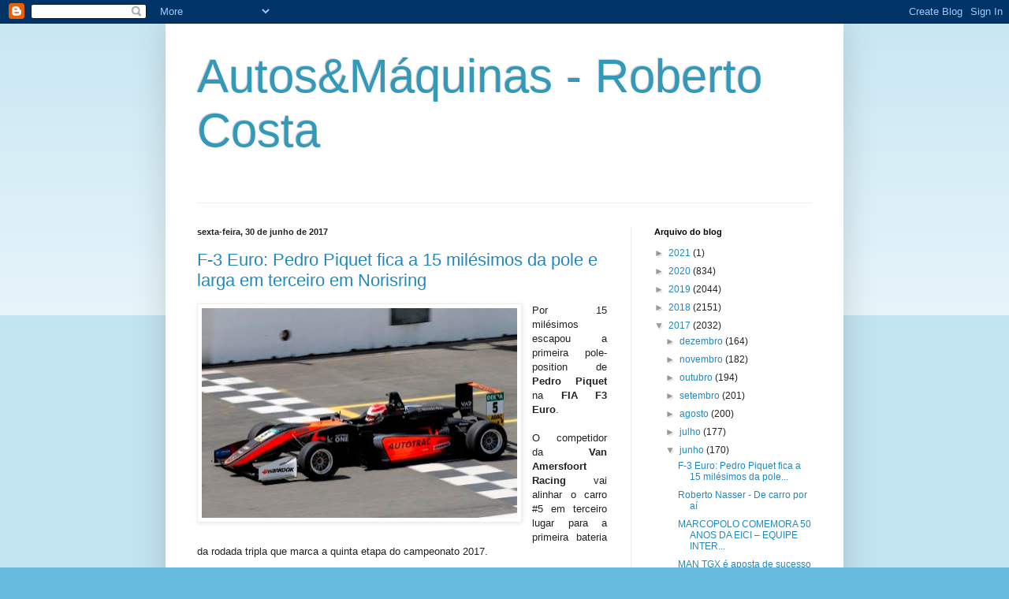

--- FILE ---
content_type: text/html; charset=UTF-8
request_url: https://robertopcosta.blogspot.com/2017/06/
body_size: 48531
content:
<!DOCTYPE html>
<html class='v2' dir='ltr' lang='pt-BR'>
<head>
<link href='https://www.blogger.com/static/v1/widgets/4128112664-css_bundle_v2.css' rel='stylesheet' type='text/css'/>
<meta content='width=1100' name='viewport'/>
<meta content='text/html; charset=UTF-8' http-equiv='Content-Type'/>
<meta content='blogger' name='generator'/>
<link href='https://robertopcosta.blogspot.com/favicon.ico' rel='icon' type='image/x-icon'/>
<link href='http://robertopcosta.blogspot.com/2017/06/' rel='canonical'/>
<link rel="alternate" type="application/atom+xml" title="Autos&amp;Máquinas - Roberto Costa - Atom" href="https://robertopcosta.blogspot.com/feeds/posts/default" />
<link rel="alternate" type="application/rss+xml" title="Autos&amp;Máquinas - Roberto Costa - RSS" href="https://robertopcosta.blogspot.com/feeds/posts/default?alt=rss" />
<link rel="service.post" type="application/atom+xml" title="Autos&amp;Máquinas - Roberto Costa - Atom" href="https://www.blogger.com/feeds/5662795922605868351/posts/default" />
<!--Can't find substitution for tag [blog.ieCssRetrofitLinks]-->
<meta content='http://robertopcosta.blogspot.com/2017/06/' property='og:url'/>
<meta content='Autos&amp;Máquinas - Roberto Costa' property='og:title'/>
<meta content='' property='og:description'/>
<title>Autos&amp;Máquinas - Roberto Costa: junho 2017</title>
<style id='page-skin-1' type='text/css'><!--
/*
-----------------------------------------------
Blogger Template Style
Name:     Simple
Designer: Blogger
URL:      www.blogger.com
----------------------------------------------- */
/* Content
----------------------------------------------- */
body {
font: normal normal 12px Arial, Tahoma, Helvetica, FreeSans, sans-serif;
color: #222222;
background: #66bbdd none repeat scroll top left;
padding: 0 40px 40px 40px;
}
html body .region-inner {
min-width: 0;
max-width: 100%;
width: auto;
}
h2 {
font-size: 22px;
}
a:link {
text-decoration:none;
color: #2288bb;
}
a:visited {
text-decoration:none;
color: #888888;
}
a:hover {
text-decoration:underline;
color: #33aaff;
}
.body-fauxcolumn-outer .fauxcolumn-inner {
background: transparent url(https://resources.blogblog.com/blogblog/data/1kt/simple/body_gradient_tile_light.png) repeat scroll top left;
_background-image: none;
}
.body-fauxcolumn-outer .cap-top {
position: absolute;
z-index: 1;
height: 400px;
width: 100%;
}
.body-fauxcolumn-outer .cap-top .cap-left {
width: 100%;
background: transparent url(https://resources.blogblog.com/blogblog/data/1kt/simple/gradients_light.png) repeat-x scroll top left;
_background-image: none;
}
.content-outer {
-moz-box-shadow: 0 0 40px rgba(0, 0, 0, .15);
-webkit-box-shadow: 0 0 5px rgba(0, 0, 0, .15);
-goog-ms-box-shadow: 0 0 10px #333333;
box-shadow: 0 0 40px rgba(0, 0, 0, .15);
margin-bottom: 1px;
}
.content-inner {
padding: 10px 10px;
}
.content-inner {
background-color: #ffffff;
}
/* Header
----------------------------------------------- */
.header-outer {
background: transparent none repeat-x scroll 0 -400px;
_background-image: none;
}
.Header h1 {
font: normal normal 60px Arial, Tahoma, Helvetica, FreeSans, sans-serif;
color: #3399bb;
text-shadow: -1px -1px 1px rgba(0, 0, 0, .2);
}
.Header h1 a {
color: #3399bb;
}
.Header .description {
font-size: 140%;
color: #777777;
}
.header-inner .Header .titlewrapper {
padding: 22px 30px;
}
.header-inner .Header .descriptionwrapper {
padding: 0 30px;
}
/* Tabs
----------------------------------------------- */
.tabs-inner .section:first-child {
border-top: 1px solid #eeeeee;
}
.tabs-inner .section:first-child ul {
margin-top: -1px;
border-top: 1px solid #eeeeee;
border-left: 0 solid #eeeeee;
border-right: 0 solid #eeeeee;
}
.tabs-inner .widget ul {
background: #f5f5f5 url(https://resources.blogblog.com/blogblog/data/1kt/simple/gradients_light.png) repeat-x scroll 0 -800px;
_background-image: none;
border-bottom: 1px solid #eeeeee;
margin-top: 0;
margin-left: -30px;
margin-right: -30px;
}
.tabs-inner .widget li a {
display: inline-block;
padding: .6em 1em;
font: normal normal 14px Arial, Tahoma, Helvetica, FreeSans, sans-serif;
color: #999999;
border-left: 1px solid #ffffff;
border-right: 1px solid #eeeeee;
}
.tabs-inner .widget li:first-child a {
border-left: none;
}
.tabs-inner .widget li.selected a, .tabs-inner .widget li a:hover {
color: #000000;
background-color: #eeeeee;
text-decoration: none;
}
/* Columns
----------------------------------------------- */
.main-outer {
border-top: 0 solid #eeeeee;
}
.fauxcolumn-left-outer .fauxcolumn-inner {
border-right: 1px solid #eeeeee;
}
.fauxcolumn-right-outer .fauxcolumn-inner {
border-left: 1px solid #eeeeee;
}
/* Headings
----------------------------------------------- */
div.widget > h2,
div.widget h2.title {
margin: 0 0 1em 0;
font: normal bold 11px Arial, Tahoma, Helvetica, FreeSans, sans-serif;
color: #000000;
}
/* Widgets
----------------------------------------------- */
.widget .zippy {
color: #999999;
text-shadow: 2px 2px 1px rgba(0, 0, 0, .1);
}
.widget .popular-posts ul {
list-style: none;
}
/* Posts
----------------------------------------------- */
h2.date-header {
font: normal bold 11px Arial, Tahoma, Helvetica, FreeSans, sans-serif;
}
.date-header span {
background-color: transparent;
color: #222222;
padding: inherit;
letter-spacing: inherit;
margin: inherit;
}
.main-inner {
padding-top: 30px;
padding-bottom: 30px;
}
.main-inner .column-center-inner {
padding: 0 15px;
}
.main-inner .column-center-inner .section {
margin: 0 15px;
}
.post {
margin: 0 0 25px 0;
}
h3.post-title, .comments h4 {
font: normal normal 22px Arial, Tahoma, Helvetica, FreeSans, sans-serif;
margin: .75em 0 0;
}
.post-body {
font-size: 110%;
line-height: 1.4;
position: relative;
}
.post-body img, .post-body .tr-caption-container, .Profile img, .Image img,
.BlogList .item-thumbnail img {
padding: 2px;
background: #ffffff;
border: 1px solid #eeeeee;
-moz-box-shadow: 1px 1px 5px rgba(0, 0, 0, .1);
-webkit-box-shadow: 1px 1px 5px rgba(0, 0, 0, .1);
box-shadow: 1px 1px 5px rgba(0, 0, 0, .1);
}
.post-body img, .post-body .tr-caption-container {
padding: 5px;
}
.post-body .tr-caption-container {
color: #222222;
}
.post-body .tr-caption-container img {
padding: 0;
background: transparent;
border: none;
-moz-box-shadow: 0 0 0 rgba(0, 0, 0, .1);
-webkit-box-shadow: 0 0 0 rgba(0, 0, 0, .1);
box-shadow: 0 0 0 rgba(0, 0, 0, .1);
}
.post-header {
margin: 0 0 1.5em;
line-height: 1.6;
font-size: 90%;
}
.post-footer {
margin: 20px -2px 0;
padding: 5px 10px;
color: #666666;
background-color: #f9f9f9;
border-bottom: 1px solid #eeeeee;
line-height: 1.6;
font-size: 90%;
}
#comments .comment-author {
padding-top: 1.5em;
border-top: 1px solid #eeeeee;
background-position: 0 1.5em;
}
#comments .comment-author:first-child {
padding-top: 0;
border-top: none;
}
.avatar-image-container {
margin: .2em 0 0;
}
#comments .avatar-image-container img {
border: 1px solid #eeeeee;
}
/* Comments
----------------------------------------------- */
.comments .comments-content .icon.blog-author {
background-repeat: no-repeat;
background-image: url([data-uri]);
}
.comments .comments-content .loadmore a {
border-top: 1px solid #999999;
border-bottom: 1px solid #999999;
}
.comments .comment-thread.inline-thread {
background-color: #f9f9f9;
}
.comments .continue {
border-top: 2px solid #999999;
}
/* Accents
---------------------------------------------- */
.section-columns td.columns-cell {
border-left: 1px solid #eeeeee;
}
.blog-pager {
background: transparent none no-repeat scroll top center;
}
.blog-pager-older-link, .home-link,
.blog-pager-newer-link {
background-color: #ffffff;
padding: 5px;
}
.footer-outer {
border-top: 0 dashed #bbbbbb;
}
/* Mobile
----------------------------------------------- */
body.mobile  {
background-size: auto;
}
.mobile .body-fauxcolumn-outer {
background: transparent none repeat scroll top left;
}
.mobile .body-fauxcolumn-outer .cap-top {
background-size: 100% auto;
}
.mobile .content-outer {
-webkit-box-shadow: 0 0 3px rgba(0, 0, 0, .15);
box-shadow: 0 0 3px rgba(0, 0, 0, .15);
}
.mobile .tabs-inner .widget ul {
margin-left: 0;
margin-right: 0;
}
.mobile .post {
margin: 0;
}
.mobile .main-inner .column-center-inner .section {
margin: 0;
}
.mobile .date-header span {
padding: 0.1em 10px;
margin: 0 -10px;
}
.mobile h3.post-title {
margin: 0;
}
.mobile .blog-pager {
background: transparent none no-repeat scroll top center;
}
.mobile .footer-outer {
border-top: none;
}
.mobile .main-inner, .mobile .footer-inner {
background-color: #ffffff;
}
.mobile-index-contents {
color: #222222;
}
.mobile-link-button {
background-color: #2288bb;
}
.mobile-link-button a:link, .mobile-link-button a:visited {
color: #ffffff;
}
.mobile .tabs-inner .section:first-child {
border-top: none;
}
.mobile .tabs-inner .PageList .widget-content {
background-color: #eeeeee;
color: #000000;
border-top: 1px solid #eeeeee;
border-bottom: 1px solid #eeeeee;
}
.mobile .tabs-inner .PageList .widget-content .pagelist-arrow {
border-left: 1px solid #eeeeee;
}

--></style>
<style id='template-skin-1' type='text/css'><!--
body {
min-width: 860px;
}
.content-outer, .content-fauxcolumn-outer, .region-inner {
min-width: 860px;
max-width: 860px;
_width: 860px;
}
.main-inner .columns {
padding-left: 0px;
padding-right: 260px;
}
.main-inner .fauxcolumn-center-outer {
left: 0px;
right: 260px;
/* IE6 does not respect left and right together */
_width: expression(this.parentNode.offsetWidth -
parseInt("0px") -
parseInt("260px") + 'px');
}
.main-inner .fauxcolumn-left-outer {
width: 0px;
}
.main-inner .fauxcolumn-right-outer {
width: 260px;
}
.main-inner .column-left-outer {
width: 0px;
right: 100%;
margin-left: -0px;
}
.main-inner .column-right-outer {
width: 260px;
margin-right: -260px;
}
#layout {
min-width: 0;
}
#layout .content-outer {
min-width: 0;
width: 800px;
}
#layout .region-inner {
min-width: 0;
width: auto;
}
body#layout div.add_widget {
padding: 8px;
}
body#layout div.add_widget a {
margin-left: 32px;
}
--></style>
<link href='https://www.blogger.com/dyn-css/authorization.css?targetBlogID=5662795922605868351&amp;zx=aa6b0857-6bd5-4f99-a1e3-122b16edf7d9' media='none' onload='if(media!=&#39;all&#39;)media=&#39;all&#39;' rel='stylesheet'/><noscript><link href='https://www.blogger.com/dyn-css/authorization.css?targetBlogID=5662795922605868351&amp;zx=aa6b0857-6bd5-4f99-a1e3-122b16edf7d9' rel='stylesheet'/></noscript>
<meta name='google-adsense-platform-account' content='ca-host-pub-1556223355139109'/>
<meta name='google-adsense-platform-domain' content='blogspot.com'/>

</head>
<body class='loading variant-pale'>
<div class='navbar section' id='navbar' name='Navbar'><div class='widget Navbar' data-version='1' id='Navbar1'><script type="text/javascript">
    function setAttributeOnload(object, attribute, val) {
      if(window.addEventListener) {
        window.addEventListener('load',
          function(){ object[attribute] = val; }, false);
      } else {
        window.attachEvent('onload', function(){ object[attribute] = val; });
      }
    }
  </script>
<div id="navbar-iframe-container"></div>
<script type="text/javascript" src="https://apis.google.com/js/platform.js"></script>
<script type="text/javascript">
      gapi.load("gapi.iframes:gapi.iframes.style.bubble", function() {
        if (gapi.iframes && gapi.iframes.getContext) {
          gapi.iframes.getContext().openChild({
              url: 'https://www.blogger.com/navbar/5662795922605868351?origin\x3dhttps://robertopcosta.blogspot.com',
              where: document.getElementById("navbar-iframe-container"),
              id: "navbar-iframe"
          });
        }
      });
    </script><script type="text/javascript">
(function() {
var script = document.createElement('script');
script.type = 'text/javascript';
script.src = '//pagead2.googlesyndication.com/pagead/js/google_top_exp.js';
var head = document.getElementsByTagName('head')[0];
if (head) {
head.appendChild(script);
}})();
</script>
</div></div>
<div class='body-fauxcolumns'>
<div class='fauxcolumn-outer body-fauxcolumn-outer'>
<div class='cap-top'>
<div class='cap-left'></div>
<div class='cap-right'></div>
</div>
<div class='fauxborder-left'>
<div class='fauxborder-right'></div>
<div class='fauxcolumn-inner'>
</div>
</div>
<div class='cap-bottom'>
<div class='cap-left'></div>
<div class='cap-right'></div>
</div>
</div>
</div>
<div class='content'>
<div class='content-fauxcolumns'>
<div class='fauxcolumn-outer content-fauxcolumn-outer'>
<div class='cap-top'>
<div class='cap-left'></div>
<div class='cap-right'></div>
</div>
<div class='fauxborder-left'>
<div class='fauxborder-right'></div>
<div class='fauxcolumn-inner'>
</div>
</div>
<div class='cap-bottom'>
<div class='cap-left'></div>
<div class='cap-right'></div>
</div>
</div>
</div>
<div class='content-outer'>
<div class='content-cap-top cap-top'>
<div class='cap-left'></div>
<div class='cap-right'></div>
</div>
<div class='fauxborder-left content-fauxborder-left'>
<div class='fauxborder-right content-fauxborder-right'></div>
<div class='content-inner'>
<header>
<div class='header-outer'>
<div class='header-cap-top cap-top'>
<div class='cap-left'></div>
<div class='cap-right'></div>
</div>
<div class='fauxborder-left header-fauxborder-left'>
<div class='fauxborder-right header-fauxborder-right'></div>
<div class='region-inner header-inner'>
<div class='header section' id='header' name='Cabeçalho'><div class='widget Header' data-version='1' id='Header1'>
<div id='header-inner'>
<div class='titlewrapper'>
<h1 class='title'>
<a href='https://robertopcosta.blogspot.com/'>
Autos&amp;Máquinas - Roberto Costa
</a>
</h1>
</div>
<div class='descriptionwrapper'>
<p class='description'><span>
</span></p>
</div>
</div>
</div></div>
</div>
</div>
<div class='header-cap-bottom cap-bottom'>
<div class='cap-left'></div>
<div class='cap-right'></div>
</div>
</div>
</header>
<div class='tabs-outer'>
<div class='tabs-cap-top cap-top'>
<div class='cap-left'></div>
<div class='cap-right'></div>
</div>
<div class='fauxborder-left tabs-fauxborder-left'>
<div class='fauxborder-right tabs-fauxborder-right'></div>
<div class='region-inner tabs-inner'>
<div class='tabs no-items section' id='crosscol' name='Entre colunas'></div>
<div class='tabs no-items section' id='crosscol-overflow' name='Cross-Column 2'></div>
</div>
</div>
<div class='tabs-cap-bottom cap-bottom'>
<div class='cap-left'></div>
<div class='cap-right'></div>
</div>
</div>
<div class='main-outer'>
<div class='main-cap-top cap-top'>
<div class='cap-left'></div>
<div class='cap-right'></div>
</div>
<div class='fauxborder-left main-fauxborder-left'>
<div class='fauxborder-right main-fauxborder-right'></div>
<div class='region-inner main-inner'>
<div class='columns fauxcolumns'>
<div class='fauxcolumn-outer fauxcolumn-center-outer'>
<div class='cap-top'>
<div class='cap-left'></div>
<div class='cap-right'></div>
</div>
<div class='fauxborder-left'>
<div class='fauxborder-right'></div>
<div class='fauxcolumn-inner'>
</div>
</div>
<div class='cap-bottom'>
<div class='cap-left'></div>
<div class='cap-right'></div>
</div>
</div>
<div class='fauxcolumn-outer fauxcolumn-left-outer'>
<div class='cap-top'>
<div class='cap-left'></div>
<div class='cap-right'></div>
</div>
<div class='fauxborder-left'>
<div class='fauxborder-right'></div>
<div class='fauxcolumn-inner'>
</div>
</div>
<div class='cap-bottom'>
<div class='cap-left'></div>
<div class='cap-right'></div>
</div>
</div>
<div class='fauxcolumn-outer fauxcolumn-right-outer'>
<div class='cap-top'>
<div class='cap-left'></div>
<div class='cap-right'></div>
</div>
<div class='fauxborder-left'>
<div class='fauxborder-right'></div>
<div class='fauxcolumn-inner'>
</div>
</div>
<div class='cap-bottom'>
<div class='cap-left'></div>
<div class='cap-right'></div>
</div>
</div>
<!-- corrects IE6 width calculation -->
<div class='columns-inner'>
<div class='column-center-outer'>
<div class='column-center-inner'>
<div class='main section' id='main' name='Principal'><div class='widget Blog' data-version='1' id='Blog1'>
<div class='blog-posts hfeed'>

          <div class="date-outer">
        
<h2 class='date-header'><span>sexta-feira, 30 de junho de 2017</span></h2>

          <div class="date-posts">
        
<div class='post-outer'>
<div class='post hentry uncustomized-post-template' itemprop='blogPost' itemscope='itemscope' itemtype='http://schema.org/BlogPosting'>
<meta content='https://blogger.googleusercontent.com/img/b/R29vZ2xl/AVvXsEgJTQcAOnHPTyiOlE9OGqpcYYXOoTEyjb7BBsvAiGhgYTNDUmXfvkXR3Ud_tR9Rff0Pd7YE0BBUggXwiova381HqFMwWuC_JvqrsCOsLydPzhr-fk9ZixiCPCaUGNbCnPRU7LDcslTdpA8J/s400/imagem_release_987222.jpg' itemprop='image_url'/>
<meta content='5662795922605868351' itemprop='blogId'/>
<meta content='3411960127613859061' itemprop='postId'/>
<a name='3411960127613859061'></a>
<h3 class='post-title entry-title' itemprop='name'>
<a href='https://robertopcosta.blogspot.com/2017/06/f-3-euro-pedro-piquet-fica-15-milesimos.html'>F-3 Euro: Pedro Piquet fica a 15 milésimos da pole e larga em terceiro em Norisring</a>
</h3>
<div class='post-header'>
<div class='post-header-line-1'></div>
</div>
<div class='post-body entry-content' id='post-body-3411960127613859061' itemprop='description articleBody'>
<div dir="ltr" style="text-align: left;" trbidi="on">
<div class="separator" style="clear: both; text-align: center;">
<a href="https://blogger.googleusercontent.com/img/b/R29vZ2xl/AVvXsEgJTQcAOnHPTyiOlE9OGqpcYYXOoTEyjb7BBsvAiGhgYTNDUmXfvkXR3Ud_tR9Rff0Pd7YE0BBUggXwiova381HqFMwWuC_JvqrsCOsLydPzhr-fk9ZixiCPCaUGNbCnPRU7LDcslTdpA8J/s1600/imagem_release_987222.jpg" imageanchor="1" style="clear: left; float: left; margin-bottom: 1em; margin-right: 1em;"><img border="0" data-original-height="299" data-original-width="448" height="266" src="https://blogger.googleusercontent.com/img/b/R29vZ2xl/AVvXsEgJTQcAOnHPTyiOlE9OGqpcYYXOoTEyjb7BBsvAiGhgYTNDUmXfvkXR3Ud_tR9Rff0Pd7YE0BBUggXwiova381HqFMwWuC_JvqrsCOsLydPzhr-fk9ZixiCPCaUGNbCnPRU7LDcslTdpA8J/s400/imagem_release_987222.jpg" width="400" /></a></div>
<div class="MsoNoSpacing" style="text-align: justify;">
<span style="font-family: Verdana, sans-serif;">Por 15 milésimos escapou a primeira pole-position de
<b>Pedro Piquet </b>na<b> FIA F3 Euro</b>.&nbsp;</span></div>
<div class="MsoNoSpacing" style="text-align: justify;">
<span style="font-family: Verdana, sans-serif;"><br /></span></div>
<div class="MsoNoSpacing" style="text-align: justify;">
<span style="font-family: Verdana, sans-serif;">O competidor da <b>Van Amersfoort Racing </b>vai alinhar
o carro #5 em terceiro lugar para a primeira bateria da rodada tripla que marca
a quinta etapa do campeonato 2017.<o:p></o:p></span></div>
<div class="MsoNoSpacing" style="text-align: justify;">
<br /></div>
<div class="MsoNoSpacing" style="text-align: justify;">
<span style="font-family: Verdana, sans-serif;">Foi a melhor <b>sexta-feira</b> do piloto brasiliense desde seu
ingresso na categoria, no ano passado.<o:p></o:p></span></div>
<div class="MsoNoSpacing" style="text-align: justify;">
<span style="font-family: Verdana, sans-serif;"><br /></span></div>
<div class="MsoNoSpacing" style="text-align: justify;">
<span style="font-family: Verdana, sans-serif;">O terceiro lugar no grid, com a marca de 48s246, não veio
por acaso. Antes da tomada de tempo, o bicampeão da F-3 Brasil já havia
mostrado velocidade, liderando as duas sessões de treinos livres na veloz pista
de rua de 2.300 m que marca a primeira passagem da categoria pelo <b>território
alemão</b> em 2017. No primeiro treino livre o brasiliense de 18 anos de idade
havia cravado 49s357. Na segunda sessão, registrou 48s878.<o:p></o:p></span></div>
<div class="MsoNoSpacing" style="text-align: justify;">
<br /></div>
<div class="separator" style="clear: both; text-align: center;">
<a href="https://blogger.googleusercontent.com/img/b/R29vZ2xl/AVvXsEiecPsuRSsipvjcC0CSDMA3OJu-unX_SlNQCFP_XEGBdXQm2JFF6L_1-_oUDbrKvFuPqucKlDH9w_aZsjUhaoMA-rqj0nNT7ZGam_q9Euxk-tRAEziUrTlwJa-ugrjohkh-sIPeWe66kmsb/s1600/imagem_release_987223.jpg" imageanchor="1" style="clear: left; float: left; margin-bottom: 1em; margin-right: 1em;"><img border="0" data-original-height="448" data-original-width="299" height="320" src="https://blogger.googleusercontent.com/img/b/R29vZ2xl/AVvXsEiecPsuRSsipvjcC0CSDMA3OJu-unX_SlNQCFP_XEGBdXQm2JFF6L_1-_oUDbrKvFuPqucKlDH9w_aZsjUhaoMA-rqj0nNT7ZGam_q9Euxk-tRAEziUrTlwJa-ugrjohkh-sIPeWe66kmsb/s320/imagem_release_987223.jpg" width="213" /></a></div>
<div class="MsoNoSpacing" style="text-align: justify;">
<span style="font-family: Verdana, sans-serif;">O resultado nas ruas de <b>Nuremberg</b> também confirma a
evolução do mais jovem representante do clã Piquet nas tomadas de tempo. Na
etapa passada, na Hungria, ele havia classificado sua máquina na sexta posição.<o:p></o:p></span></div>
<div class="MsoNoSpacing" style="text-align: justify;">
<br /></div>
<div class="MsoNoSpacing" style="text-align: justify;">
<span style="font-family: Verdana, sans-serif;">Piquet pontuou em Norisring no ano passado após largar
apenas em 17o. Sua expectativa agora é novamente completar as corridas entre os
primeiros, para voltar a <b>anotar pontos</b> no campeonato &#8211;a etapa anterior, em
Budapest, foi a única do ano da qual o piloto saiu zerado.<o:p></o:p></span></div>
<div class="MsoNoSpacing" style="text-align: justify;">
<span style="font-family: Verdana, sans-serif;"><br /></span></div>
<div class="MsoNoSpacing" style="text-align: justify;">
<span style="font-family: Verdana, sans-serif;">As três corridas têm <b>transmissão ao vivo</b> pelo site da FIA
F3 Euro e por seu canal oficial no Youtube.<o:p></o:p></span></div>
<div class="MsoNoSpacing" style="text-align: justify;">
<br /></div>
<div class="MsoNoSpacing" style="text-align: justify;">
<span style="font-family: Verdana, sans-serif;">FIA F3 Euro &#8211; Norisring &#8211; Quali 1 (top10):<o:p></o:p></span></div>
<div class="MsoNoSpacing" style="text-align: justify;">
<span style="font-family: Verdana, sans-serif;">Jake Hughes 48s231<o:p></o:p></span></div>
<div class="MsoNoSpacing" style="text-align: justify;">
<span style="font-family: Verdana, sans-serif;">Lando Norris 48s233<o:p></o:p></span></div>
<div class="MsoNoSpacing" style="text-align: justify;">
<span style="font-family: Verdana, sans-serif;">Pedro Piquet 48s246<o:p></o:p></span></div>
<div class="MsoNoSpacing" style="text-align: justify;">
<span style="font-family: Verdana, sans-serif;">Max Gunther 48s334<o:p></o:p></span></div>
<div class="MsoNoSpacing" style="text-align: justify;">
<span style="font-family: Verdana, sans-serif;">Callum Ilott 48s352<o:p></o:p></span></div>
<div class="MsoNoSpacing" style="text-align: justify;">
<span style="font-family: Verdana, sans-serif;">Ferdinand Habsburg 48s371<o:p></o:p></span></div>
<div class="MsoNoSpacing" style="text-align: justify;">
<span style="font-family: Verdana, sans-serif;">Guanyu Zhou 48s379<o:p></o:p></span></div>
<div class="MsoNoSpacing" style="text-align: justify;">
<span style="font-family: Verdana, sans-serif;">Joey Mawson 48s405<o:p></o:p></span></div>
<div class="MsoNoSpacing" style="text-align: justify;">
<span style="font-family: Verdana, sans-serif;">Jehan Daruvala 48s409<o:p></o:p></span></div>
<div class="MsoNoSpacing" style="text-align: justify;">
<span style="font-family: Verdana, sans-serif;">Harrison Newey 48s411<o:p></o:p></span></div>
<div class="MsoNoSpacing" style="text-align: justify;">
<span style="font-family: Verdana, sans-serif;"><br /></span></div>
<div class="MsoNoSpacing" style="text-align: justify;">
<span style="font-family: Verdana, sans-serif;"><b>Programação*:<o:p></o:p></b></span></div>
<div class="MsoNoSpacing" style="text-align: justify;">
<span style="font-family: Verdana, sans-serif;"><b>Sábado -</b> 1º de julho<o:p></o:p></span></div>
<div class="MsoNoSpacing" style="text-align: justify;">
<span style="font-family: Verdana, sans-serif;">4h45 - Corrida 1<o:p></o:p></span></div>
<div class="MsoNoSpacing" style="text-align: justify;">
<span style="font-family: Verdana, sans-serif;">11h40 - Classificações corridas 2 e 3<o:p></o:p></span></div>
<div class="MsoNoSpacing" style="text-align: justify;">
<br /></div>
<div class="MsoNoSpacing" style="text-align: justify;">
<span style="font-family: Verdana, sans-serif;"><b>Domingo </b>- 2 de julho<o:p></o:p></span></div>
<div class="MsoNoSpacing" style="text-align: justify;">
<span style="font-family: Verdana, sans-serif;">3h30 - Corrida 2<o:p></o:p></span></div>
<div class="MsoNoSpacing" style="text-align: justify;">
<span style="font-family: Verdana, sans-serif;">9h10 - Corrida 3<o:p></o:p></span></div>
<br />
<div class="MsoNoSpacing" style="text-align: justify;">
<span style="font-family: Verdana, sans-serif;">*sujeita a alterações</span><o:p></o:p></div>
</div>
<div style='clear: both;'></div>
</div>
<div class='post-footer'>
<div class='post-footer-line post-footer-line-1'>
<span class='post-author vcard'>
Postado por
<span class='fn' itemprop='author' itemscope='itemscope' itemtype='http://schema.org/Person'>
<meta content='https://www.blogger.com/profile/08139724375733048006' itemprop='url'/>
<a class='g-profile' href='https://www.blogger.com/profile/08139724375733048006' rel='author' title='author profile'>
<span itemprop='name'>Roberto Costa</span>
</a>
</span>
</span>
<span class='post-timestamp'>
às
<meta content='http://robertopcosta.blogspot.com/2017/06/f-3-euro-pedro-piquet-fica-15-milesimos.html' itemprop='url'/>
<a class='timestamp-link' href='https://robertopcosta.blogspot.com/2017/06/f-3-euro-pedro-piquet-fica-15-milesimos.html' rel='bookmark' title='permanent link'><abbr class='published' itemprop='datePublished' title='2017-06-30T18:55:00-03:00'>sexta-feira, junho 30, 2017</abbr></a>
</span>
<span class='post-comment-link'>
<a class='comment-link' href='https://robertopcosta.blogspot.com/2017/06/f-3-euro-pedro-piquet-fica-15-milesimos.html#comment-form' onclick=''>
Um comentário:
  </a>
</span>
<span class='post-icons'>
<span class='item-action'>
<a href='https://www.blogger.com/email-post/5662795922605868351/3411960127613859061' title='Enviar esta postagem'>
<img alt='' class='icon-action' height='13' src='https://resources.blogblog.com/img/icon18_email.gif' width='18'/>
</a>
</span>
<span class='item-control blog-admin pid-623524788'>
<a href='https://www.blogger.com/post-edit.g?blogID=5662795922605868351&postID=3411960127613859061&from=pencil' title='Editar postagem'>
<img alt='' class='icon-action' height='18' src='https://resources.blogblog.com/img/icon18_edit_allbkg.gif' width='18'/>
</a>
</span>
</span>
<div class='post-share-buttons goog-inline-block'>
<a class='goog-inline-block share-button sb-email' href='https://www.blogger.com/share-post.g?blogID=5662795922605868351&postID=3411960127613859061&target=email' target='_blank' title='Enviar por e-mail'><span class='share-button-link-text'>Enviar por e-mail</span></a><a class='goog-inline-block share-button sb-blog' href='https://www.blogger.com/share-post.g?blogID=5662795922605868351&postID=3411960127613859061&target=blog' onclick='window.open(this.href, "_blank", "height=270,width=475"); return false;' target='_blank' title='Postar no blog!'><span class='share-button-link-text'>Postar no blog!</span></a><a class='goog-inline-block share-button sb-twitter' href='https://www.blogger.com/share-post.g?blogID=5662795922605868351&postID=3411960127613859061&target=twitter' target='_blank' title='Compartilhar no X'><span class='share-button-link-text'>Compartilhar no X</span></a><a class='goog-inline-block share-button sb-facebook' href='https://www.blogger.com/share-post.g?blogID=5662795922605868351&postID=3411960127613859061&target=facebook' onclick='window.open(this.href, "_blank", "height=430,width=640"); return false;' target='_blank' title='Compartilhar no Facebook'><span class='share-button-link-text'>Compartilhar no Facebook</span></a><a class='goog-inline-block share-button sb-pinterest' href='https://www.blogger.com/share-post.g?blogID=5662795922605868351&postID=3411960127613859061&target=pinterest' target='_blank' title='Compartilhar com o Pinterest'><span class='share-button-link-text'>Compartilhar com o Pinterest</span></a>
</div>
</div>
<div class='post-footer-line post-footer-line-2'>
<span class='post-labels'>
Marcadores:
<a href='https://robertopcosta.blogspot.com/search/label/AUTOMOBILISMO' rel='tag'>AUTOMOBILISMO</a>,
<a href='https://robertopcosta.blogspot.com/search/label/COMPETI%C3%87%C3%83O' rel='tag'>COMPETIÇÃO</a>,
<a href='https://robertopcosta.blogspot.com/search/label/F3%20EURO' rel='tag'>F3 EURO</a>,
<a href='https://robertopcosta.blogspot.com/search/label/NORISRING%20%28ALEMANHA%29' rel='tag'>NORISRING (ALEMANHA)</a>,
<a href='https://robertopcosta.blogspot.com/search/label/NUREMBERG%20%28ALEMANHA%29' rel='tag'>NUREMBERG (ALEMANHA)</a>,
<a href='https://robertopcosta.blogspot.com/search/label/PEDRO%20PIQUET' rel='tag'>PEDRO PIQUET</a>,
<a href='https://robertopcosta.blogspot.com/search/label/VAN%20AMERSFOORT%20RACING' rel='tag'>VAN AMERSFOORT RACING</a>
</span>
</div>
<div class='post-footer-line post-footer-line-3'>
<span class='post-location'>
</span>
</div>
</div>
</div>
</div>
<div class='post-outer'>
<div class='post hentry uncustomized-post-template' itemprop='blogPost' itemscope='itemscope' itemtype='http://schema.org/BlogPosting'>
<meta content='https://blogger.googleusercontent.com/img/b/R29vZ2xl/AVvXsEjYSmLfUuHwwIqg7C80Pj_ZpRKwjKoVFYVB7ew0O8GVE__Q-oJpus5GnguCvlOdvZ-vBpLkfJXpTtYywX-x9QccbqUkxVcs2gwIkWC6NHksMVCj_Egb6UvukOw8RUhyphenhyphendkBdQviruG_U6KfO/s1600/0+ROBERTO+NASSER.jpg' itemprop='image_url'/>
<meta content='5662795922605868351' itemprop='blogId'/>
<meta content='962599974891317175' itemprop='postId'/>
<a name='962599974891317175'></a>
<h3 class='post-title entry-title' itemprop='name'>
<a href='https://robertopcosta.blogspot.com/2017/06/roberto-nasser-de-carro-por-ai_30.html'>Roberto Nasser - De carro por aí</a>
</h3>
<div class='post-header'>
<div class='post-header-line-1'></div>
</div>
<div class='post-body entry-content' id='post-body-962599974891317175' itemprop='description articleBody'>
<div dir="ltr" style="text-align: left;" trbidi="on">
<div class="MsoNoSpacing" style="text-align: justify;">
<o:p><span style="font-family: Verdana, sans-serif;">&nbsp;<table align="center" cellpadding="0" cellspacing="0" class="tr-caption-container" style="margin-left: auto; margin-right: auto; text-align: center;"><tbody>
<tr><td style="text-align: center;"><a href="https://blogger.googleusercontent.com/img/b/R29vZ2xl/AVvXsEjYSmLfUuHwwIqg7C80Pj_ZpRKwjKoVFYVB7ew0O8GVE__Q-oJpus5GnguCvlOdvZ-vBpLkfJXpTtYywX-x9QccbqUkxVcs2gwIkWC6NHksMVCj_Egb6UvukOw8RUhyphenhyphendkBdQviruG_U6KfO/s1600/0+ROBERTO+NASSER.jpg" imageanchor="1" style="margin-left: auto; margin-right: auto;"><img border="0" data-original-height="243" data-original-width="266" src="https://blogger.googleusercontent.com/img/b/R29vZ2xl/AVvXsEjYSmLfUuHwwIqg7C80Pj_ZpRKwjKoVFYVB7ew0O8GVE__Q-oJpus5GnguCvlOdvZ-vBpLkfJXpTtYywX-x9QccbqUkxVcs2gwIkWC6NHksMVCj_Egb6UvukOw8RUhyphenhyphendkBdQviruG_U6KfO/s1600/0+ROBERTO+NASSER.jpg" /></a></td></tr>
</tbody></table>
</span></o:p></div>
<div style="border-bottom: solid windowtext 1.0pt; border: none; mso-border-bottom-alt: solid windowtext .5pt; mso-element: para-border-div; padding: 0cm 0cm 1.0pt 0cm;">

<div class="NoSpacing1" style="border: none; padding: 0cm; text-align: center;">
<b><span style="font-family: Verdana, sans-serif; font-size: x-small;">Coluna 2617 &#8211; 30.06.2017
- <a href="mailto:edita@rnasser.com.br">edita@rnasser.com.br</a></span>
<span style="font-family: Tahoma, sans-serif; font-size: 12pt;"><o:p></o:p></span></b></div>
</div>
<div class="MsoNoSpacing" style="text-align: justify;">
<o:p><span style="font-family: Verdana, sans-serif;"></span></o:p></div>
<table align="center" cellpadding="0" cellspacing="0" class="tr-caption-container" style="margin-left: auto; margin-right: auto; text-align: center;"><tbody>
<tr><td class="tr-caption" style="text-align: center;"></td></tr>
</tbody></table>
<div class="separator" style="clear: both; text-align: center;">
</div>
<div class="MsoNoSpacing" style="text-align: justify;">
<a href="https://blogger.googleusercontent.com/img/b/R29vZ2xl/AVvXsEhvSpMVuYaAwtcPZBNUzTQeOZhim-BInLKQrb3OopKspJljnEOmlmBupsNgWsz-Wu5sjAgGFqIWRuqxOvmJUPmBc72_ml-FuIP3XO6vi6tyPWW5NUPmj44zHgoPdIxOtYVKjMXoElEXpBeR/s1600/Foto+Legenda+02+coluna+2617+-+++Mercedes-AMG+GT+R.jpg" imageanchor="1" style="clear: left; float: left; margin-bottom: 1em; margin-right: 1em;"><img border="0" data-original-height="266" data-original-width="448" height="237" src="https://blogger.googleusercontent.com/img/b/R29vZ2xl/AVvXsEhvSpMVuYaAwtcPZBNUzTQeOZhim-BInLKQrb3OopKspJljnEOmlmBupsNgWsz-Wu5sjAgGFqIWRuqxOvmJUPmBc72_ml-FuIP3XO6vi6tyPWW5NUPmj44zHgoPdIxOtYVKjMXoElEXpBeR/s400/Foto+Legenda+02+coluna+2617+-+++Mercedes-AMG+GT+R.jpg" width="400" /></a><span style="font-family: Verdana, sans-serif;"><b>AMG faz 50 anos e vira marca</b><o:p></o:p></span></div>
<div class="MsoNoSpacing" style="text-align: justify;">
<span style="font-family: Verdana, sans-serif;">Em junho Mercedes-Benz comemorou 50 anos de criação da AMG, e ampliar
seu portfólio no Brasil.<o:p></o:p></span></div>
<div class="MsoNoSpacing" style="text-align: justify;">
<span style="font-family: Verdana, sans-serif;"><br /></span></div>
<div class="MsoNoSpacing" style="text-align: justify;">
<span style="font-family: Verdana, sans-serif;"><b>AMG</b><o:p></o:p></span></div>
<div class="MsoNoSpacing" style="text-align: justify;">
<span style="font-family: Verdana, sans-serif;">Nasceu da insatisfação de Hans-Werner Aufrecht e Ehrard Melcher,
engenheiros da empresa, responsáveis pela preparação do motor 300 SE &#8211; L6, 3,0
litros, injetado &#8211; para corridas.&nbsp;</span></div>
<div class="MsoNoSpacing" style="text-align: justify;">
<span style="font-family: Verdana, sans-serif;"><br /></span></div>
<div class="MsoNoSpacing" style="text-align: justify;">
<span style="font-family: Verdana, sans-serif;">Com a decisão da Mercedes em deixar a
atividade esportiva, saíram da empresa e iniciaram melhorar carros da marca
para clientes. Fizeram efeito demonstração como maior sedã da marca á época, o
300 SEL, motor V8, 6,9 l, dele arrancando tropa insólita para a época: 428
cavalos de estamina e grande resistência. Alinhou-o nas&nbsp;<i>24 Horas de
Spa-Francorchamp</i>, vencendo na categoria e fazendo surpreendente 2<sup>o</sup>
lugar na classificação geral. Quebrou um paradigma: carro grande podia ter
resultados esportivos.<o:p></o:p></span></div>
<div class="MsoNoSpacing" style="text-align: justify;">
<br /></div>
<div class="separator" style="clear: both; text-align: center;">
<a href="https://blogger.googleusercontent.com/img/b/R29vZ2xl/AVvXsEgEoVs163lJnb4Ebr7zH42o0v0QUkBtaFDZw1gWC3deD11vc0fupDYLJja2ty1QARrxhVzwHlyGcflC8F5paOexZH5zCPiu9czt9DdYpKpTTaXyYOSAC9YbdJdvahC8Hskam-XlcGHnzv9P/s1600/Foto+Legenda+01+coluna+2617+-++Mercedes+300SE.jpg" imageanchor="1" style="clear: left; float: left; margin-bottom: 1em; margin-right: 1em;"><img border="0" data-original-height="300" data-original-width="448" height="267" src="https://blogger.googleusercontent.com/img/b/R29vZ2xl/AVvXsEgEoVs163lJnb4Ebr7zH42o0v0QUkBtaFDZw1gWC3deD11vc0fupDYLJja2ty1QARrxhVzwHlyGcflC8F5paOexZH5zCPiu9czt9DdYpKpTTaXyYOSAC9YbdJdvahC8Hskam-XlcGHnzv9P/s400/Foto+Legenda+01+coluna+2617+-++Mercedes+300SE.jpg" width="400" /></a></div>
<div class="MsoNoSpacing" style="text-align: justify;">
<span style="font-family: Verdana, sans-serif;">Em 1980 com apoio da Mampe, produtora de bebidas servidos nos voos da
Lufthansa, preparou outra inadequação, o grande cupê modelo 450 SLC fazendo-o
vencer as&nbsp;<i>6 Horas de Nürburgring</i>. Duas proezas: pelo regulamento,
empregava a transmissão original, automática de 3 marchas. Efeito secundário,
divulgou mundialmente as rodas BBS em liga leve. Deram um salto nos negócios,
pois proprietários de cupê de 4 lugares descobriram poder obter mais
performance ao automóvel. Os sempre sóbrios Mercedes tinham, enfim,
personalizadores.<o:p></o:p></span></div>
<div class="MsoNoSpacing" style="text-align: justify;">
<span style="font-family: Verdana, sans-serif;"><br /></span></div>
<div class="MsoNoSpacing" style="text-align: justify;">
<span style="font-family: Verdana, sans-serif;">Bem tocaram-na até 1990, quando assinou com MB contrato para desenvolver
propostas esportivas. Mercedes entendeu como o negócio poderia implementar suas
vendas, tornou-se sócia em 1999, absorvendo-a em 2005.<o:p></o:p></span></div>
<div class="MsoNoSpacing" style="text-align: justify;">
<span style="font-family: Verdana, sans-serif;"><br /></span></div>
<div class="MsoNoSpacing" style="text-align: justify;">
<span style="font-family: Verdana, sans-serif;">A soma de saber superlativo com estrutura industrial e comercial deu
grande salto numérico. O AMG C 36, construído sob a menor plataforma de sedã da
marca, teve 5.000 unidades construídas, transformando-a em unidade com escala e
processos industriais. Grande ascensão é recente, no processo interno da
Mercedes-Benz rejuvenescer a marca com produtos de agrado a público de menos
idade, e isto incluiu fomentar todos os segmentos: desde criar nova família de
entrada, a&nbsp;<i>A</i>, até procurar conseguir melhores resultados numéricos
com a divisão especial. Daí a grande demonstração de capacidade técnica ao
construir Mercedes-Benz SLS AMG, primeiro esportivo não derivado dos produtos
de série, mas impecável esportivo ligado ao passado, pelos largos vincos no
capô e as portas de abertura vertical, para bem lembrar o icônico 300 Gull Wing
da metade final dos anos &#8217;50.<o:p></o:p></span></div>
<div class="MsoNoSpacing" style="text-align: justify;">
<span style="font-family: Verdana, sans-serif;"><br /></span></div>
<div class="MsoNoSpacing" style="text-align: justify;">
<span style="font-family: Verdana, sans-serif;">A aceleração de demanda &#8211; ao comemorar 49 anos marcou 100 mil veículos
desenvolvidos pela AMG -, levou a outras decisões: torná-la companhia
independente e construir seu primeiro produto, o AMG GT.<o:p></o:p></span></div>
<div class="MsoNoSpacing" style="text-align: justify;">
<span style="font-family: Verdana, sans-serif;"><b><br /></b></span></div>
<div class="MsoNoSpacing" style="text-align: justify;">
<span style="font-family: Verdana, sans-serif;"><b>Amplitude</b><o:p></o:p></span></div>
<div class="MsoNoSpacing" style="text-align: justify;">
<span style="font-family: Verdana, sans-serif;">Não se restringe à construção ou desenvolvimento de esportivos. Sua
tecnologia permeia por todos os produtos, dos A, aos utilitários esportivos G,
e se caracteriza por detalhes personalistas &#8211; desde opção de potência dos motores
até material para o estofamento, cor da pintura. Tudo é possível dentro da
técnica e da capacidade bancária do cliente. Mudar uma cor para outra,
personalizada, especial, pode custar 50 mil euros &#8211; uns R$ 180 mil...<o:p></o:p></span></div>
<div class="MsoNoSpacing" style="text-align: justify;">
<span style="font-family: Verdana, sans-serif;"><br /></span></div>
<div class="MsoNoSpacing" style="text-align: justify;">
<span style="font-family: Verdana, sans-serif;">Característica de todos os produtos, a esportividade honesta,
dimensionada à performance adicional; motores longevos; itens de charme como a
montagem por engenheiro, assinando plaqueta no cabeçote. O desenvolvimento dos
motores obtendo grande quantidade de cavalos por litro de cilindrada permitiu à
marca reduzir a cilindrada, peso e tamanho, situando o topo de maior fluxo
comercial nos V8 de 4 litros, dois turbos, injeção direta, dele retirando
atuais 612 cv dispostos e longevos.<o:p></o:p></span></div>
<div class="MsoNoSpacing" style="text-align: justify;">
<span style="font-family: Verdana, sans-serif;"><br /></span></div>
<div class="MsoNoSpacing" style="text-align: justify;">
<span style="font-family: Verdana, sans-serif;"><b>O leque</b><o:p></o:p></span></div>
<div class="MsoNoSpacing" style="text-align: justify;">
<span style="font-family: Verdana, sans-serif;">São quinze as versões AMG sobre toda a linha de produtos &#8211; incluindo até
o comercial Vito .... Todos os 28 revendedores de automóveis Mercedes podem
encomendá-los, mas há 12 com área de dedicação exclusiva, vendedores treinados,
contando com estoque de fábrica. Para atender vontades específicas &#8211; cor ou
estofamento especiais &#8211; encomenda toma 180 dias.<o:p></o:p></span></div>
<div class="MsoNoSpacing" style="text-align: justify;">
<span style="font-family: Verdana, sans-serif;"><br /></span></div>
<div class="MsoNoSpacing" style="text-align: justify;">
<span style="font-family: Verdana, sans-serif;">Pico da linha, o AMG GT R extrai 585 cv e 700 Nm de torque do V8 4,0, e
oferece opção conversível, o GTC C Roadster, com menor disposição em seus 557
cv e 680 Nm de torque, ambos com transmissão automática de 7 marchas. Preços de
caráter imobiliário: R$ 1.065 mil e R$ 1.200 mil.<o:p></o:p></span></div>
<div class="MsoNoSpacing" style="text-align: justify;">
<br /></div>
<div class="separator" style="clear: both; text-align: center;">
<a href="https://blogger.googleusercontent.com/img/b/R29vZ2xl/AVvXsEiA_VZhauHSfpF56YG6QQ5xmz0u0IGCVcFMfhvrODz0v6K18IHEpqpKfJ6bi4ejoGCxxsTvVLGOTK5nUmHyoGGbMGgkrJWTHMQPIW3SUqdFwT13D8Idgu5yCIWWinr6W8gl8VCW9UVhI7CH/s1600/Foto+Legenda+03+coluna+2617+-+++Peugeot+Pick+Up.jpg" imageanchor="1" style="clear: left; float: left; margin-bottom: 1em; margin-right: 1em;"><img border="0" data-original-height="249" data-original-width="448" height="221" src="https://blogger.googleusercontent.com/img/b/R29vZ2xl/AVvXsEiA_VZhauHSfpF56YG6QQ5xmz0u0IGCVcFMfhvrODz0v6K18IHEpqpKfJ6bi4ejoGCxxsTvVLGOTK5nUmHyoGGbMGgkrJWTHMQPIW3SUqdFwT13D8Idgu5yCIWWinr6W8gl8VCW9UVhI7CH/s400/Foto+Legenda+03+coluna+2617+-+++Peugeot+Pick+Up.jpg" width="400" /></a></div>
<div class="MsoNoSpacing" style="text-align: justify;">
<span style="font-family: Verdana, sans-serif;"><span style="border: none windowtext 1.0pt; mso-ansi-language: PT-BR; mso-border-alt: none windowtext 0cm; mso-fareast-language: PT-BR; padding: 0cm;"><b>Peugeot mostra picape. Daqui será diferente</b></span><o:p></o:p></span></div>
<div class="MsoNoSpacing" style="text-align: justify;">
<span style="font-family: Verdana, sans-serif;"><span style="border: none windowtext 1.0pt; mso-ansi-language: PT-BR; mso-border-alt: none windowtext 0cm; mso-fareast-language: PT-BR; padding: 0cm;">Indústria automobilística percebeu, países em desenvolvimento consomem
picapes e utilitários esportivos &#8211; e seus clones -, em quantidade industrial e
corre a ocupar tal nicho. Talvez consequência da centenária disputa interna
francesa, ante a decisão da Renault em ter picape, no caso versão do Frontier
de &nbsp;sua aliançada Nissan, Peugeot acelerou e copiou o processo: com seu
sócio chinês clonou o Dong Feng Rich chamando-o Peugeot Pick Up.</span><o:p></o:p></span></div>
<div class="MsoNoSpacing" style="text-align: justify;">
<span style="font-family: Verdana, sans-serif;"><span style="border: none windowtext 1.0pt; mso-ansi-language: PT-BR; mso-border-alt: none windowtext 0cm; mso-fareast-language: PT-BR; padding: 0cm;"><br /></span></span></div>
<div class="MsoNoSpacing" style="text-align: justify;">
<span style="font-family: Verdana, sans-serif;"><span style="border: none windowtext 1.0pt; mso-ansi-language: PT-BR; mso-border-alt: none windowtext 0cm; mso-fareast-language: PT-BR; padding: 0cm;">Conformação adequada à simplicidade do projeto e exigências de clientes:
motor diesel, L4, 2,5 litros, modestos 115 cv de potência, minguados 280 Nm de
torque, caixa mecânica com 5 velocidades, tração nas duas e quatro rodas, marcha
reduzida, capacidade de carga de 815 kg, cabine dupla. Para trabalho, sem apelo
visual.</span><o:p></o:p></span></div>
<div class="MsoNoSpacing" style="text-align: justify;">
<span style="font-family: Verdana, sans-serif;"><span style="border: none windowtext 1.0pt; mso-ansi-language: PT-BR; mso-border-alt: none windowtext 0cm; mso-fareast-language: PT-BR; padding: 0cm;"><br /></span></span></div>
<div class="MsoNoSpacing" style="text-align: justify;">
<span style="font-family: Verdana, sans-serif;"><span style="border: none windowtext 1.0pt; mso-ansi-language: PT-BR; mso-border-alt: none windowtext 0cm; mso-fareast-language: PT-BR; padding: 0cm;">Lançamento em setembro, destino certo, Nigéria, no continente africano,
em processo de internacionalização da marca. Lá, base para se espraiar, Peugeot
já montou modelos </span><i>Camionnette-Bâchée</i>&nbsp;da família 403 de 1956; 404, de 1967; e após
504 Pick-up até 2005.<o:p></o:p></span></div>
<div class="MsoNoSpacing" style="text-align: justify;">
<span style="font-family: Verdana, sans-serif;"><br /></span></div>
<div class="MsoNoSpacing" style="text-align: justify;">
<span style="font-family: Verdana, sans-serif;"><span style="border: none windowtext 1.0pt; mso-ansi-language: PT-BR; mso-border-alt: none windowtext 0cm; mso-fareast-language: PT-BR; padding: 0cm;"><b>Aqui</b></span><o:p></o:p></span></div>
<div class="MsoNoSpacing" style="text-align: justify;">
<span style="font-family: Verdana, sans-serif;"><i>Não virá para a América do Sul</i><span style="border: none windowtext 1.0pt; mso-ansi-language: PT-BR; mso-border-alt: none windowtext 0cm; mso-fareast-language: PT-BR; padding: 0cm;">, diz Fabricio Biondo, Vice Presidente América
Latina da PSA para&nbsp;</span>Comunicação, Relações Externas e Digital<span style="border: none windowtext 1.0pt; mso-border-alt: none windowtext 0cm; padding: 0cm;">. Aqui,&nbsp;<i>Coluna</i>&nbsp;informou
com antecipação, haverá picape Peugeot, mas nada a ver com a solução de
urgência franco-chinesa. Mesmo executivo diz indefinido o local para fabricação
- Palomar na Argentina, Porto Real no Brasil, ou montagem no Uruguai, como
inaugurou processo para os veículos de carga Peugeot Boxer e Citroën Jumper. Há
espaço ocioso nas duas primeiras e rapidez para a última.</span><o:p></o:p></span></div>
<div class="MsoNoSpacing" style="text-align: justify;">
<span style="font-family: Verdana, sans-serif;"><span style="border: none windowtext 1.0pt; mso-border-alt: none windowtext 0cm; padding: 0cm;"><br /></span></span></div>
<div class="MsoNoSpacing" style="text-align: justify;">
<span style="font-family: Verdana, sans-serif;"><span style="border: none windowtext 1.0pt; mso-ansi-language: PT-BR; mso-border-alt: none windowtext 0cm; mso-fareast-language: PT-BR; padding: 0cm;">Certo é, para competir com Toyota Hi Lux, Mitsubishi, Ford Ranger,
Chevrolet, Nissan Frontier, VW Amarok e chegantes Renault Alaskan e Mercedes-Benz
Classe X, deverá ter estímulo visual e melhor conteúdo. Não é o caso do chinês.
Mostrei as fotos do Dong Feng Rich/Peugeot Pick Up a vizinho de cerca, colega
de ITR, homem experiente, do interior do Goiás, e ouvi opinião sintética:&nbsp;<i>Mais
feio que bater&nbsp;</i>ni<i>&nbsp;mãe - no Dia das Mães...</i></span><o:p></o:p></span></div>
<div class="MsoNoSpacing" style="text-align: justify;">
<br /></div>
<div class="MsoNoSpacing" style="text-align: justify;">
<span style="font-family: Verdana, sans-serif;"><span style="font-size: large;">Roda-a-Roda</span><o:p></o:p></span></div>
<div class="MsoNoSpacing" style="text-align: justify;">
<span style="font-family: Verdana, sans-serif;"><b>Surpresa </b>&#8211;&nbsp;Aliança entre Renault, Nissan e Mitsubishi com chances
de liderar produção de veículos em 2017, antecipando plano para 2018. Neste ano
líder Volkswagen cresceu apenas 1%, segunda colocada Toyota, 6%, e a Aliança
8%.<o:p></o:p></span></div>
<div class="MsoNoSpacing" style="text-align: justify;">
<span style="font-family: Verdana, sans-serif;"><br /></span></div>
<div class="MsoNoSpacing" style="text-align: justify;">
<span style="font-family: Verdana, sans-serif;"><b>Fora&nbsp;&#8211; GM</b>, ex líder e hoje em 4<sup>a</sup> posição, deve cair até
o final do ano em seu processo de contração vendeu marcas Opel, Alemanha;
Vauxhall, Inglaterra; fechou operações na Austrália, África do Sul e Índia.<o:p></o:p></span></div>
<div class="MsoNoSpacing" style="text-align: justify;">
<span style="font-family: Verdana, sans-serif;"><br /></span></div>
<div class="MsoNoSpacing" style="text-align: justify;">
<span style="font-family: Verdana, sans-serif;"><b>Sugestão</b>&nbsp;&#8211; Deveria mudar de nome. Entrou General da crise de 2009,
e salva pelo governo Obama saiu bem menor. Agora cortando atividades
internacionais descerá na escala de patente. Talvez seja Capitão ou Tenente
Motors...<o:p></o:p></span></div>
<div class="MsoNoSpacing" style="text-align: justify;">
<span style="font-family: Verdana, sans-serif;"><br /></span></div>
<div class="separator" style="clear: both; text-align: center;">
<a href="https://blogger.googleusercontent.com/img/b/R29vZ2xl/AVvXsEh6PxFzfEDXTIEH7oztzBRTthsEs69XmW7ZkEhkG6-Yh5Iv9FhFhQ4BTJ7fDzIfPOLdyntfxS_BixnyBHKdZ9VPVjfVU9iElYD3y6IPZqTvnteRSj02Tq1GI164jthtdyY8y1DhPwoZDQfA/s1600/Foto+Legenda+04+coluna+2617+-+Motor-Wankel._.jpg" imageanchor="1" style="clear: left; float: left; margin-bottom: 1em; margin-right: 1em;"><img border="0" data-original-height="299" data-original-width="448" height="213" src="https://blogger.googleusercontent.com/img/b/R29vZ2xl/AVvXsEh6PxFzfEDXTIEH7oztzBRTthsEs69XmW7ZkEhkG6-Yh5Iv9FhFhQ4BTJ7fDzIfPOLdyntfxS_BixnyBHKdZ9VPVjfVU9iElYD3y6IPZqTvnteRSj02Tq1GI164jthtdyY8y1DhPwoZDQfA/s320/Foto+Legenda+04+coluna+2617+-+Motor-Wankel._.jpg" width="320" /></a></div>
<div class="MsoNoSpacing" style="text-align: justify;">
<span style="font-family: Verdana, sans-serif;"><b>De volta</b> &#8211;&nbsp;Japonesa Mazda voltou a pesquisar o motor Wankel.
Pistões e anéis em forma de triângulo com pastilhas vedadoras nas extremidades,
ao eliminar o movimento alternativo obtém elevada potência específica. São
ideais para o futuro &#8211; mais econômicos, performáticos, menores e mais leves.<o:p></o:p></span></div>
<div class="MsoNoSpacing" style="text-align: justify;">
<span style="font-family: Verdana, sans-serif;"><br /></span></div>
<div class="MsoNoSpacing" style="text-align: justify;">
<span style="font-family: Verdana, sans-serif;"><b>Questão</b>&nbsp;&#8211; Foi experimentado no NSU RO80, antes de ser absorvido
pela Volkswagen, e recentemente pela Mazda. Problema recorrente era estabilizar
o alternado padrão de durabilidade. Aparentemente japoneses creem ter solução.<o:p></o:p></span></div>
<div class="MsoNoSpacing" style="text-align: justify;">
<br /></div>
<div class="MsoNoSpacing" style="text-align: justify;">
<span style="font-family: Verdana, sans-serif;"><b>Começo&nbsp;</b>&#8211; Pré inscrição à compra do primeiro lote do novo Peugeot
3008 acabou em tempo recorde. Modelo novo, desenho inspirado em utilitário
esportivo, faz sucesso no resto do mundo. Nova cor, Metallic Cooper, preferida.<o:p></o:p></span></div>
<div class="MsoNoSpacing" style="text-align: justify;">
<span style="font-family: Verdana, sans-serif;"><br /></span></div>
<div class="MsoNoSpacing" style="text-align: justify;">
<span style="font-family: Verdana, sans-serif;"><b>Dilma&nbsp;</b>&#8211; Idem na abertura de lista ao Renault Kwid, superando meta
inicial. Empresa não informa qual era, mas diz tê-la ultrapassado.
Ex-presidente Dilma foi-se sem saudades, mas deixou exemplo. Lançamento 02
agosto.<o:p></o:p></span></div>
<div class="MsoNoSpacing" style="text-align: justify;">
<span style="font-family: Verdana, sans-serif;"><br /></span></div>
<div class="MsoNoSpacing" style="text-align: justify;">
<span style="font-family: Verdana, sans-serif;"><b>Caminho </b>&#8211;&nbsp;Levar carros aos consumidores, fazendo apresentação e
testes coletivos, foi caminho muito praticado a partir dos anos &#8217;20 pelas
marcas intentando apresentar o bicho automóvel a insuspeitados clientes no
interior do país. Eram os&nbsp;<i>Road-Shows</i>.<o:p></o:p></span></div>
<div class="MsoNoSpacing" style="text-align: justify;">
<span style="font-family: Verdana, sans-serif;"><br /></span></div>
<div class="MsoNoSpacing" style="text-align: justify;">
<span style="font-family: Verdana, sans-serif;"><b>Antigo</b>&nbsp;&#8211; Nos anos &#8217;60 Simca repetiu a proposta formando frotas,
circulando nas estradas, tomando as praças das cidades do interior, vendendo
veículos.<o:p></o:p></span></div>
<div class="MsoNoSpacing" style="text-align: justify;">
<span style="font-family: Verdana, sans-serif;"><br /></span></div>
<div class="MsoNoSpacing" style="text-align: justify;">
<span style="font-family: Verdana, sans-serif;"><b>De novo</b>&nbsp;&#8211; Audi aviará a fórmula: em caminhão-cegonha personalizado
levará seus esportivos não disponíveis nos salões dos revendedores a clientes
da marca e possíveis compradores conhecer dinamismo e capacidades de R8 Coupé
V10, RS6 e RS7.<o:p></o:p></span></div>
<div class="MsoNoSpacing" style="text-align: justify;">
<span style="font-family: Verdana, sans-serif;"><br /></span></div>
<div class="MsoNoSpacing" style="text-align: justify;">
<span style="font-family: Verdana, sans-serif;"><b>Mais</b>&nbsp;-&nbsp;TTS, RS Q3 e RS 3 Sportback incluídos no rol. Périplo
pelas 28 revendas da marca no país.&nbsp;<i>Afim ?</i>&nbsp;veja data com o
revendedor mais próximo.<o:p></o:p></span></div>
<div class="MsoNoSpacing" style="text-align: justify;">
<span style="font-family: Verdana, sans-serif;"><br /></span></div>
<div class="MsoNoSpacing" style="text-align: justify;">
<span style="font-family: Verdana, sans-serif;"><b>Multi&nbsp;</b>&#8211; Operação mexicana da MAN Latin America, baseada no Brasil
montou o 5.000<sup>o</sup> ônibus com partes brasileiras.<o:p></o:p></span></div>
<div class="MsoNoSpacing" style="text-align: justify;">
<span style="font-family: Verdana, sans-serif;"><br /></span></div>
<div class="MsoNoSpacing" style="text-align: justify;">
<span style="font-family: Verdana, sans-serif;"><b>Questão</b>&nbsp;&#8211; Findo o&nbsp;<i>Salón&nbsp;</i>de Buenos Aires, questões
comuns: número impreciso de visitantes &#8211; dizem acima de 500 mil; preços
disparatados &#8211; m2 expositivo em valor superior ao Salão de Paris; aos
importadores mais caro; muitas marcas ausentes por custos elevados.<o:p></o:p></span></div>
<div class="MsoNoSpacing" style="text-align: justify;">
<span style="font-family: Verdana, sans-serif;"><br /></span></div>
<div class="MsoNoSpacing" style="text-align: justify;">
<span style="font-family: Verdana, sans-serif;"><b>Mais&nbsp;</b>&#8211; Fabricantes em grandes espaços nos galpões principais, e
importadores em áreas secundárias.&nbsp;<i>Consequência?</i>&nbsp;Cidoa,
associação dos importadores, estuda fazer seu próprio&nbsp;<i>salón.</i><o:p></o:p></span></div>
<div class="MsoNoSpacing" style="text-align: justify;">
<span style="font-family: Verdana, sans-serif;"><i><br /></i></span></div>
<div class="MsoNoSpacing" style="text-align: justify;">
<span style="font-family: Verdana, sans-serif;"><b>Bússola </b>&#8211;&nbsp;Deputados da Comissão e Transportes da Câmara dos
Deputados aprovaram Projeto de Lei 3404/15 do deputado Moses Rodrigues,
(PMDB/CE) sobre a volta da obrigatoriedade do uso de extintor de incêndio ABC
em veículos.<o:p></o:p></span></div>
<div class="MsoNoSpacing" style="text-align: justify;">
<span style="font-family: Verdana, sans-serif;"><br /></span></div>
<div class="MsoNoSpacing" style="text-align: justify;">
<span style="font-family: Verdana, sans-serif;"><b>Caminho</b>&nbsp;&#8211; Não apresentou estudos técnicos, mas apenas estranhamento
pela dispensa traçada pelo Denatran, calçada pela desnecessidade do equipamento
ante os novos sistemas de ignição e injeção de combustível. Ainda passará pela
Comissão de Constituição e Justiça antes de ir a Plenário.<o:p></o:p></span></div>
<div class="MsoNoSpacing" style="text-align: justify;">
<span style="font-family: Verdana, sans-serif;"><br /></span></div>
<div class="MsoNoSpacing" style="text-align: justify;">
<span style="font-family: Verdana, sans-serif;"><b>Passado</b>&nbsp;&#8211; Neste pedaço da história da República algumas decisões da
Câmara sugerem estar os proponentes distantes do momento, da realidade, como se
dançassem no último baile da Ilha Fiscal.&nbsp;<i>Quer influenciar o julgamento
e abortar esta insanidade?</i>&nbsp;Está na Comissão de Constituição, Justiça e
Cidadania. Escreva ao presidente:&nbsp;<span style="color: #101010;"><a href="mailto:%0Bdep.rodrigopacheco@camara.leg.br" target="_blank">dep.rodrigopacheco@camara.leg.br</a></span><o:p></o:p></span></div>
<div class="MsoNoSpacing" style="text-align: justify;">
<span style="font-family: Verdana, sans-serif;"><br /></span></div>
<div class="MsoNoSpacing" style="text-align: justify;">
<span style="font-family: Verdana, sans-serif;"><b>Magrelas&nbsp;</b>&#8211; Michelin inicia importar pneus para bicicletas&nbsp;<i>montain
bikes</i>&nbsp;aplicadas a Cross Country e All Mountain. Opções especializadas,
com foco em aderência e durabilidade. Aros 26, 27,5, e 29&#8221;. Preços entre R$ 160
e R$ 250.<o:p></o:p></span></div>
<div class="MsoNoSpacing" style="text-align: justify;">
<span style="font-family: Verdana, sans-serif;"><br /></span></div>
<div class="MsoNoSpacing" style="text-align: justify;">
<span style="font-family: Verdana, sans-serif;"><b>Top&nbsp;&#8211; Ducati</b> apresentou no&nbsp;<i>Bike Fest Tiradentes</i>, modelo
Multistrada 1200 Sport, com partes em alumínio forjado, fibra de carbono e
escapamento Termignoni. Afinação mecânica, eletrônica, e apuro em sua marca
registrada, o comando desmodrômico de válvulas. R$ 74 mil.<o:p></o:p></span></div>
<div class="MsoNoSpacing" style="text-align: justify;">
<span style="font-family: Verdana, sans-serif;"><br /></span></div>
<div class="MsoNoSpacing" style="text-align: justify;">
<span style="font-family: Verdana, sans-serif;"><span style="border: none windowtext 1.0pt; mso-ansi-language: PT-BR; mso-border-alt: none windowtext 0cm; mso-fareast-language: PT-BR; padding: 0cm;"><b>Diversão</b> &#8211;&nbsp;Após&nbsp;segundo filme sobre Enzo Ferrari, um sobre
Ferrucio Lamborghini, o ex cliente transformado em concorrente da Ferrari.
Tonino, seu filho, autor da melhor biografia sobre o pai, acertou a produção de
filme sobre o rebelde industrial. Vida rica em histórias.</span><o:p></o:p></span></div>
<div class="MsoNoSpacing" style="text-align: justify;">
<span style="font-family: Verdana, sans-serif;"><span style="border: none windowtext 1.0pt; mso-ansi-language: PT-BR; mso-border-alt: none windowtext 0cm; mso-fareast-language: PT-BR; padding: 0cm;"><br /></span></span></div>
<div class="MsoNoSpacing" style="text-align: justify;">
<span style="font-family: Verdana, sans-serif;"><b>Reflexo</b>&nbsp;&#8211; Consequência da operação Lava Jato, algumas empresas de
engenharia sediadas na Bahia, então contratadas pela processada Odebrecht,
ficaram sem obras. Corte no fluxo de caixa força diretores a vender frotas de
antigos formada nos tempos pré-processuais. Bons preços.<o:p></o:p></span></div>
<div class="MsoNoSpacing" style="text-align: justify;">
<span style="font-family: Verdana, sans-serif;"><br /></span></div>
<div class="MsoNoSpacing" style="text-align: justify;">
<span style="font-family: Verdana, sans-serif;"><b>Restauração</b>&nbsp;&#8211; Proprietários de Simca reclamam do tempo e custos de
restauração à feição original. Deveriam mirar no exemplo do governo francês:
para refazer seu o jardim de seu Chambord gastou 14 anos entre pesquisas e
intervenções e 3,5M Euros &#8211; quase R$ 14M. Inspirador do Simca, palácio de caça
no vale do rio Loire, jardim, de 1684, 6.000 m2; gramado 16.000 m2.<o:p></o:p></span></div>
<div class="MsoNoSpacing" style="text-align: justify;">
<br /></div>
<div class="separator" style="clear: both; text-align: center;">
<a href="https://blogger.googleusercontent.com/img/b/R29vZ2xl/AVvXsEh9ZVi4J_MeKvSSrJYekTZhpLSmy3ak5oT_MJzbvgfPK9OOfr-jzSHWe1gK1SGpmL8_AVxHFQQupFcRLKh_fLni0eB21SpDd8MVe3TJBZsTIoUzQaMQbFcag1ZOW9AS69rRtM7Ht94ixkYM/s1600/Foto+Legenda+05+coluna+2617+-++Fiat+Argo.jpg" imageanchor="1" style="clear: left; float: left; margin-bottom: 1em; margin-right: 1em;"><img border="0" data-original-height="299" data-original-width="448" height="266" src="https://blogger.googleusercontent.com/img/b/R29vZ2xl/AVvXsEh9ZVi4J_MeKvSSrJYekTZhpLSmy3ak5oT_MJzbvgfPK9OOfr-jzSHWe1gK1SGpmL8_AVxHFQQupFcRLKh_fLni0eB21SpDd8MVe3TJBZsTIoUzQaMQbFcag1ZOW9AS69rRtM7Ht94ixkYM/s400/Foto+Legenda+05+coluna+2617+-++Fiat+Argo.jpg" width="400" /></a></div>
<div class="MsoNoSpacing" style="text-align: justify;">
<span style="font-family: Verdana, sans-serif;"><b>Argo 1,0 e 1,3: Fiat abre o leque</b><o:p></o:p></span></div>
<div class="MsoNoSpacing" style="text-align: justify;">
<span style="font-family: Verdana, sans-serif;">Fiat ampliou o número de versões do recém lançado Argo, com motor 1,3 de
quatro cilindros e 1,0, de três. Era previsível ante a missão do novo produto,
utilizar sua novidade de formulação e estilo para recuperar vendas, em especial
nos segmentos de maior preferência. Coisa bem direcionada, pois a faixa de
compradores com motores ditos&nbsp;<i>mil&nbsp;</i>voltou a crescer nas vendas,
e a versão 1,0 supera os concorrentes.<o:p></o:p></span></div>
<div class="MsoNoSpacing" style="text-align: justify;">
<span style="font-family: Verdana, sans-serif;"><br /></span></div>
<div class="MsoNoSpacing" style="text-align: justify;">
<span style="font-family: Verdana, sans-serif;">Ambos são boa combinação de automóvel de projeto recente, estilo
marcante, construção cuidada, exibindo subir de patamar em confortos, cuidados
encontráveis em faixas superiores de preço, como a boa vedação termo acústica,
além de utilizar motores de última geração. Com ambos o foco é disputar com os
líderes de mercado, o Chevrolet Onix e o Hyundai HB20.<o:p></o:p></span></div>
<div class="MsoNoSpacing" style="text-align: justify;">
<span style="font-family: Verdana, sans-serif;"><br /></span></div>
<div class="MsoNoSpacing" style="text-align: justify;">
<span style="font-family: Verdana, sans-serif;">Como item de modernidade e de adequação Fiat colocou a potência como
segunda opção e privilegiou obter maior torque, medida mais exigida no tráfego
urbano, onde os carros com motor 1,0 são mais utilizados. Comparando com os
plotados Onix LT e HB20, os motores Fiat oferecem medida superior em torque
tanto com uso de etanol quanto de gasolina, 10,9/10,4 Nm, com 80% disponível a
2.500 rpm. Isto favorece a disposição e resultados superiores aos concorrentes
e nas avaliações ante parâmetros do Inmetro: notas AA em consumo.<o:p></o:p></span></div>
<div class="MsoNoSpacing" style="text-align: justify;">
<span style="font-family: Verdana, sans-serif;"><br /></span></div>
<div class="MsoNoSpacing" style="text-align: justify;">
<span style="font-family: Verdana, sans-serif;">Preço sugerido para o 1,0, R$ 46,800, inferior ao Onix LT, levemente
acima de HB20. Expectativa da marca é concentrar nos clientes nesta versão,
tornando-a a mais vendida. O 1,3 está 15% acima: R$ 54.000.<o:p></o:p></span></div>
<div class="MsoNoSpacing" style="text-align: justify;">
<span style="font-family: Verdana, sans-serif;"><br /></span></div>
<div class="MsoNoSpacing" style="text-align: justify;">
<span style="font-family: Verdana, sans-serif;">O Argo se caracteriza por ser bem completo desde a versão básica, e o
opcional de central multimídia com tela de 7&#8221;, destacada do painel como nos
Mercedes-Benz custa R$ 1.990. Transmissões mecânica com 5 marchas como padrão e
o automatizador GSR para a versão 1,3.<o:p></o:p></span></div>
<div class="MsoNoSpacing" style="text-align: justify;">
<br /></div>
</div>
<div style='clear: both;'></div>
</div>
<div class='post-footer'>
<div class='post-footer-line post-footer-line-1'>
<span class='post-author vcard'>
Postado por
<span class='fn' itemprop='author' itemscope='itemscope' itemtype='http://schema.org/Person'>
<meta content='https://www.blogger.com/profile/08139724375733048006' itemprop='url'/>
<a class='g-profile' href='https://www.blogger.com/profile/08139724375733048006' rel='author' title='author profile'>
<span itemprop='name'>Roberto Costa</span>
</a>
</span>
</span>
<span class='post-timestamp'>
às
<meta content='http://robertopcosta.blogspot.com/2017/06/roberto-nasser-de-carro-por-ai_30.html' itemprop='url'/>
<a class='timestamp-link' href='https://robertopcosta.blogspot.com/2017/06/roberto-nasser-de-carro-por-ai_30.html' rel='bookmark' title='permanent link'><abbr class='published' itemprop='datePublished' title='2017-06-30T11:05:00-03:00'>sexta-feira, junho 30, 2017</abbr></a>
</span>
<span class='post-comment-link'>
<a class='comment-link' href='https://robertopcosta.blogspot.com/2017/06/roberto-nasser-de-carro-por-ai_30.html#comment-form' onclick=''>
Nenhum comentário:
  </a>
</span>
<span class='post-icons'>
<span class='item-action'>
<a href='https://www.blogger.com/email-post/5662795922605868351/962599974891317175' title='Enviar esta postagem'>
<img alt='' class='icon-action' height='13' src='https://resources.blogblog.com/img/icon18_email.gif' width='18'/>
</a>
</span>
<span class='item-control blog-admin pid-623524788'>
<a href='https://www.blogger.com/post-edit.g?blogID=5662795922605868351&postID=962599974891317175&from=pencil' title='Editar postagem'>
<img alt='' class='icon-action' height='18' src='https://resources.blogblog.com/img/icon18_edit_allbkg.gif' width='18'/>
</a>
</span>
</span>
<div class='post-share-buttons goog-inline-block'>
<a class='goog-inline-block share-button sb-email' href='https://www.blogger.com/share-post.g?blogID=5662795922605868351&postID=962599974891317175&target=email' target='_blank' title='Enviar por e-mail'><span class='share-button-link-text'>Enviar por e-mail</span></a><a class='goog-inline-block share-button sb-blog' href='https://www.blogger.com/share-post.g?blogID=5662795922605868351&postID=962599974891317175&target=blog' onclick='window.open(this.href, "_blank", "height=270,width=475"); return false;' target='_blank' title='Postar no blog!'><span class='share-button-link-text'>Postar no blog!</span></a><a class='goog-inline-block share-button sb-twitter' href='https://www.blogger.com/share-post.g?blogID=5662795922605868351&postID=962599974891317175&target=twitter' target='_blank' title='Compartilhar no X'><span class='share-button-link-text'>Compartilhar no X</span></a><a class='goog-inline-block share-button sb-facebook' href='https://www.blogger.com/share-post.g?blogID=5662795922605868351&postID=962599974891317175&target=facebook' onclick='window.open(this.href, "_blank", "height=430,width=640"); return false;' target='_blank' title='Compartilhar no Facebook'><span class='share-button-link-text'>Compartilhar no Facebook</span></a><a class='goog-inline-block share-button sb-pinterest' href='https://www.blogger.com/share-post.g?blogID=5662795922605868351&postID=962599974891317175&target=pinterest' target='_blank' title='Compartilhar com o Pinterest'><span class='share-button-link-text'>Compartilhar com o Pinterest</span></a>
</div>
</div>
<div class='post-footer-line post-footer-line-2'>
<span class='post-labels'>
Marcadores:
<a href='https://robertopcosta.blogspot.com/search/label/AMG' rel='tag'>AMG</a>,
<a href='https://robertopcosta.blogspot.com/search/label/ARGU' rel='tag'>ARGU</a>,
<a href='https://robertopcosta.blogspot.com/search/label/AUDI' rel='tag'>AUDI</a>,
<a href='https://robertopcosta.blogspot.com/search/label/BIKE' rel='tag'>BIKE</a>,
<a href='https://robertopcosta.blogspot.com/search/label/DE%20CARRO%20POR%20A%C3%8D' rel='tag'>DE CARRO POR AÍ</a>,
<a href='https://robertopcosta.blogspot.com/search/label/DONG%20FENG%20RICH' rel='tag'>DONG FENG RICH</a>,
<a href='https://robertopcosta.blogspot.com/search/label/DUCATI' rel='tag'>DUCATI</a>,
<a href='https://robertopcosta.blogspot.com/search/label/FIAT' rel='tag'>FIAT</a>,
<a href='https://robertopcosta.blogspot.com/search/label/MAN' rel='tag'>MAN</a>,
<a href='https://robertopcosta.blogspot.com/search/label/MAZDA' rel='tag'>MAZDA</a>,
<a href='https://robertopcosta.blogspot.com/search/label/MERCEDES-BENZ' rel='tag'>MERCEDES-BENZ</a>,
<a href='https://robertopcosta.blogspot.com/search/label/NSU' rel='tag'>NSU</a>,
<a href='https://robertopcosta.blogspot.com/search/label/PEUGEOT' rel='tag'>PEUGEOT</a>,
<a href='https://robertopcosta.blogspot.com/search/label/RENAULT%20KWID' rel='tag'>RENAULT KWID</a>,
<a href='https://robertopcosta.blogspot.com/search/label/ROBERTO%20NASSER' rel='tag'>ROBERTO NASSER</a>,
<a href='https://robertopcosta.blogspot.com/search/label/SIMCA' rel='tag'>SIMCA</a>,
<a href='https://robertopcosta.blogspot.com/search/label/WANKEL' rel='tag'>WANKEL</a>
</span>
</div>
<div class='post-footer-line post-footer-line-3'>
<span class='post-location'>
</span>
</div>
</div>
</div>
</div>
<div class='post-outer'>
<div class='post hentry uncustomized-post-template' itemprop='blogPost' itemscope='itemscope' itemtype='http://schema.org/BlogPosting'>
<meta content='https://blogger.googleusercontent.com/img/b/R29vZ2xl/AVvXsEhzLtLBdlTRmOh2HzzJf5otItHHTFBt-CTsgs93a2w5yljff6WPiA0eFWMeIQSBXU87R_q4YJ45YVz13VbU36tjj27h2aAYgnQpNICIpjSl1QwqQpelOUxJPtxPTzhfErkcVloqQarMIE6u/s400/z.jpg' itemprop='image_url'/>
<meta content='5662795922605868351' itemprop='blogId'/>
<meta content='5227163903741380820' itemprop='postId'/>
<a name='5227163903741380820'></a>
<h3 class='post-title entry-title' itemprop='name'>
<a href='https://robertopcosta.blogspot.com/2017/06/marcopolo-comemora-50-anos-da-eici.html'>MARCOPOLO COMEMORA 50 ANOS DA  EICI &#8211; EQUIPE INTERNA DE COMBATE A INCÊNDIO</a>
</h3>
<div class='post-header'>
<div class='post-header-line-1'></div>
</div>
<div class='post-body entry-content' id='post-body-5227163903741380820' itemprop='description articleBody'>
<div dir="ltr" style="text-align: left;" trbidi="on">
<div class="separator" style="clear: both; text-align: center;">
<a href="https://blogger.googleusercontent.com/img/b/R29vZ2xl/AVvXsEhzLtLBdlTRmOh2HzzJf5otItHHTFBt-CTsgs93a2w5yljff6WPiA0eFWMeIQSBXU87R_q4YJ45YVz13VbU36tjj27h2aAYgnQpNICIpjSl1QwqQpelOUxJPtxPTzhfErkcVloqQarMIE6u/s1600/z.jpg" imageanchor="1" style="clear: left; float: left; margin-bottom: 1em; margin-right: 1em;"><img border="0" data-original-height="1115" data-original-width="1600" height="277" src="https://blogger.googleusercontent.com/img/b/R29vZ2xl/AVvXsEhzLtLBdlTRmOh2HzzJf5otItHHTFBt-CTsgs93a2w5yljff6WPiA0eFWMeIQSBXU87R_q4YJ45YVz13VbU36tjj27h2aAYgnQpNICIpjSl1QwqQpelOUxJPtxPTzhfErkcVloqQarMIE6u/s400/z.jpg" width="400" /></a></div>
<div class="MsoNoSpacing" style="text-align: justify;">
<span style="font-family: Verdana, sans-serif;">A Marcopolo celebra os 50 anos de sua <b>Equipe Interna de
Combate a Incêndios (EICI)</b>. Em 1967, a empresa deu início às atividades da
equipe, que contava então com 13 integrantes. Hoje, a companhia reúne 490
brigadistas, responsáveis pelo atendimento das unidades dos bairros Ana Rech e
Planalto, em Caxias do Sul.<o:p></o:p></span></div>
<div class="MsoNoSpacing" style="text-align: justify;">
<br /></div>
<div class="MsoNoSpacing" style="text-align: justify;">
<span style="font-family: Verdana, sans-serif;"><br /></span></div>
<div class="MsoNoSpacing" style="text-align: justify;">
<span style="font-family: Verdana, sans-serif;"><br /></span></div>
<div class="separator" style="clear: both; text-align: center;">
<a href="https://blogger.googleusercontent.com/img/b/R29vZ2xl/AVvXsEicetqDkMDM6-Qbz3SBh1A8D3YNRMiEabQhy4KAy5bRrSavJAEQJQC3gdA_LS34DXxnEDV5i3wRd7LZHSw_B5MbQGHHoIe2Kdv4d5hugQK5xmzpDPQmhvfw-p5iN3gQ-S2CIPYxMtYfxqX6/s1600/zzz.jpg" imageanchor="1" style="clear: left; float: left; margin-bottom: 1em; margin-right: 1em;"><img border="0" data-original-height="1065" data-original-width="1600" height="265" src="https://blogger.googleusercontent.com/img/b/R29vZ2xl/AVvXsEicetqDkMDM6-Qbz3SBh1A8D3YNRMiEabQhy4KAy5bRrSavJAEQJQC3gdA_LS34DXxnEDV5i3wRd7LZHSw_B5MbQGHHoIe2Kdv4d5hugQK5xmzpDPQmhvfw-p5iN3gQ-S2CIPYxMtYfxqX6/s400/zzz.jpg" width="400" /></a></div>
<div class="MsoNoSpacing" style="text-align: justify;">
<span style="font-family: Verdana, sans-serif;">Como uma das primeiras equipes treinadas, aparelhadas e
organizadas para combater incêndios no Estado do Rio Grande do Sul, a EICI,
ainda na década de 1970, passou a colaborar com a comunidade da região, por
demanda do <b>Corpo de Bombeiros</b>. A EICI também serviu de modelo para outras
companhias, que passaram a investir na criação de equipes de combate a incêndio
como forma de prevenção e proteção de seu patrimônio e das pessoas.<o:p></o:p></span></div>
<div class="MsoNoSpacing" style="text-align: justify;">
<br /></div>
<div class="separator" style="clear: both; text-align: center;">
<a href="https://blogger.googleusercontent.com/img/b/R29vZ2xl/AVvXsEh-jrEXYVr7bTrnyMBMayt-ncUGtBkAt9IbhiaFcnLZBKZOGkRvm9P9VjeSVdUu3e3Ku_hjuoHTc0LT-QkW__TnSCSox1M-iAteeHJm03sBh-vcIYLAS15gABbmclUCJLa1VTKQDcEqqfWz/s1600/zz.jpg" imageanchor="1" style="clear: left; float: left; margin-bottom: 1em; margin-right: 1em;"><img border="0" data-original-height="1065" data-original-width="1600" height="266" src="https://blogger.googleusercontent.com/img/b/R29vZ2xl/AVvXsEh-jrEXYVr7bTrnyMBMayt-ncUGtBkAt9IbhiaFcnLZBKZOGkRvm9P9VjeSVdUu3e3Ku_hjuoHTc0LT-QkW__TnSCSox1M-iAteeHJm03sBh-vcIYLAS15gABbmclUCJLa1VTKQDcEqqfWz/s400/zz.jpg" width="400" /></a></div>
<div class="MsoNoSpacing" style="text-align: justify;">
<span style="font-family: Verdana, sans-serif;">Atualmente a EICI da Marcopolo conta com <b>dois caminhões</b> e
EPIS especiais para combate a incêndios. Um dos veículos possui cabine dupla
com capacidade de transporte de cinco brigadistas, tanque de 8.000 litros de
água e 500 litros de LGE (Líquido Gerador de Espuma - agente extintor para
produtos inflamáveis), bomba e canhão monitor eletrônico de 1.000 GPM (galões
por minuto &#8211; aproximadamente 3.700 litros/minuto), torre de iluminação e
escada. Conta ainda com equipamentos específicos para os brigadistas, como
cilindros de ar respirável e vestimentas específicas para combate a incêndio.<o:p></o:p></span></div>
<div class="MsoNoSpacing" style="text-align: justify;">
<br /></div>
<div class="MsoNoSpacing" style="text-align: justify;">
<span style="font-family: Verdana, sans-serif;">Todo ano, os integrantes da equipe passam por seis
<b>treinamentos teóricos e práticos </b>focados em Primeiros Socorros, Uso de
Extintores e Uso de Mangueiras, além de simulados de emergências. Em 2016,
esses treinamentos totalizaram 5.280 horas de capacitação.</span><o:p></o:p></div>
<br />
<div class="MsoNormal">
<br /></div>
</div>
<div style='clear: both;'></div>
</div>
<div class='post-footer'>
<div class='post-footer-line post-footer-line-1'>
<span class='post-author vcard'>
Postado por
<span class='fn' itemprop='author' itemscope='itemscope' itemtype='http://schema.org/Person'>
<meta content='https://www.blogger.com/profile/08139724375733048006' itemprop='url'/>
<a class='g-profile' href='https://www.blogger.com/profile/08139724375733048006' rel='author' title='author profile'>
<span itemprop='name'>Roberto Costa</span>
</a>
</span>
</span>
<span class='post-timestamp'>
às
<meta content='http://robertopcosta.blogspot.com/2017/06/marcopolo-comemora-50-anos-da-eici.html' itemprop='url'/>
<a class='timestamp-link' href='https://robertopcosta.blogspot.com/2017/06/marcopolo-comemora-50-anos-da-eici.html' rel='bookmark' title='permanent link'><abbr class='published' itemprop='datePublished' title='2017-06-30T05:00:00-03:00'>sexta-feira, junho 30, 2017</abbr></a>
</span>
<span class='post-comment-link'>
<a class='comment-link' href='https://robertopcosta.blogspot.com/2017/06/marcopolo-comemora-50-anos-da-eici.html#comment-form' onclick=''>
Nenhum comentário:
  </a>
</span>
<span class='post-icons'>
<span class='item-action'>
<a href='https://www.blogger.com/email-post/5662795922605868351/5227163903741380820' title='Enviar esta postagem'>
<img alt='' class='icon-action' height='13' src='https://resources.blogblog.com/img/icon18_email.gif' width='18'/>
</a>
</span>
<span class='item-control blog-admin pid-623524788'>
<a href='https://www.blogger.com/post-edit.g?blogID=5662795922605868351&postID=5227163903741380820&from=pencil' title='Editar postagem'>
<img alt='' class='icon-action' height='18' src='https://resources.blogblog.com/img/icon18_edit_allbkg.gif' width='18'/>
</a>
</span>
</span>
<div class='post-share-buttons goog-inline-block'>
<a class='goog-inline-block share-button sb-email' href='https://www.blogger.com/share-post.g?blogID=5662795922605868351&postID=5227163903741380820&target=email' target='_blank' title='Enviar por e-mail'><span class='share-button-link-text'>Enviar por e-mail</span></a><a class='goog-inline-block share-button sb-blog' href='https://www.blogger.com/share-post.g?blogID=5662795922605868351&postID=5227163903741380820&target=blog' onclick='window.open(this.href, "_blank", "height=270,width=475"); return false;' target='_blank' title='Postar no blog!'><span class='share-button-link-text'>Postar no blog!</span></a><a class='goog-inline-block share-button sb-twitter' href='https://www.blogger.com/share-post.g?blogID=5662795922605868351&postID=5227163903741380820&target=twitter' target='_blank' title='Compartilhar no X'><span class='share-button-link-text'>Compartilhar no X</span></a><a class='goog-inline-block share-button sb-facebook' href='https://www.blogger.com/share-post.g?blogID=5662795922605868351&postID=5227163903741380820&target=facebook' onclick='window.open(this.href, "_blank", "height=430,width=640"); return false;' target='_blank' title='Compartilhar no Facebook'><span class='share-button-link-text'>Compartilhar no Facebook</span></a><a class='goog-inline-block share-button sb-pinterest' href='https://www.blogger.com/share-post.g?blogID=5662795922605868351&postID=5227163903741380820&target=pinterest' target='_blank' title='Compartilhar com o Pinterest'><span class='share-button-link-text'>Compartilhar com o Pinterest</span></a>
</div>
</div>
<div class='post-footer-line post-footer-line-2'>
<span class='post-labels'>
Marcadores:
<a href='https://robertopcosta.blogspot.com/search/label/50%20ANOS%20EICI' rel='tag'>50 ANOS EICI</a>,
<a href='https://robertopcosta.blogspot.com/search/label/CORPO%20DE%20BOMBEIROS' rel='tag'>CORPO DE BOMBEIROS</a>,
<a href='https://robertopcosta.blogspot.com/search/label/EICI%20-%20EQUIPE%20INTERNA%20DE%20COMBATE%20A%20INC%C3%8ANDIOS' rel='tag'>EICI - EQUIPE INTERNA DE COMBATE A INCÊNDIOS</a>,
<a href='https://robertopcosta.blogspot.com/search/label/MARCOPOLO' rel='tag'>MARCOPOLO</a>,
<a href='https://robertopcosta.blogspot.com/search/label/SEGURAN%C3%87A%20INDUSTRIAL' rel='tag'>SEGURANÇA INDUSTRIAL</a>
</span>
</div>
<div class='post-footer-line post-footer-line-3'>
<span class='post-location'>
</span>
</div>
</div>
</div>
</div>
<div class='post-outer'>
<div class='post hentry uncustomized-post-template' itemprop='blogPost' itemscope='itemscope' itemtype='http://schema.org/BlogPosting'>
<meta content='https://blogger.googleusercontent.com/img/b/R29vZ2xl/AVvXsEjF5lw18Of0PhUcwTFMwJm8NFTLb-Qms7UW1J8Gbnfa_rudSuTWbYUiSlLxoJkTQnqVVQUlzX8Qh3XNrqIAf9Tx27ROt_OWQslrGBeAaojkVt2FeoWlT6_ujtc4_cv0Cb1GDYibgw1OJ786/s400/ZZ.jpg' itemprop='image_url'/>
<meta content='5662795922605868351' itemprop='blogId'/>
<meta content='5259261937338944509' itemprop='postId'/>
<a name='5259261937338944509'></a>
<h3 class='post-title entry-title' itemprop='name'>
<a href='https://robertopcosta.blogspot.com/2017/06/man-tgx-e-aposta-de-sucesso-para-puxar.html'>MAN TGX é aposta de sucesso para puxar cargas químicas do Brasil aos países do Mercosul</a>
</h3>
<div class='post-header'>
<div class='post-header-line-1'></div>
</div>
<div class='post-body entry-content' id='post-body-5259261937338944509' itemprop='description articleBody'>
<div dir="ltr" style="text-align: left;" trbidi="on">
<div class="MsoNoSpacing">
</div>
<div class="separator" style="clear: both; text-align: center;">
<a href="https://blogger.googleusercontent.com/img/b/R29vZ2xl/AVvXsEjF5lw18Of0PhUcwTFMwJm8NFTLb-Qms7UW1J8Gbnfa_rudSuTWbYUiSlLxoJkTQnqVVQUlzX8Qh3XNrqIAf9Tx27ROt_OWQslrGBeAaojkVt2FeoWlT6_ujtc4_cv0Cb1GDYibgw1OJ786/s1600/ZZ.jpg" imageanchor="1" style="clear: left; float: left; margin-bottom: 1em; margin-right: 1em;"><img border="0" data-original-height="720" data-original-width="1280" height="225" src="https://blogger.googleusercontent.com/img/b/R29vZ2xl/AVvXsEjF5lw18Of0PhUcwTFMwJm8NFTLb-Qms7UW1J8Gbnfa_rudSuTWbYUiSlLxoJkTQnqVVQUlzX8Qh3XNrqIAf9Tx27ROt_OWQslrGBeAaojkVt2FeoWlT6_ujtc4_cv0Cb1GDYibgw1OJ786/s400/ZZ.jpg" width="400" /></a></div>
<div style="text-align: justify;">
<span style="font-family: Verdana, sans-serif;">Os extrapesados MAN TGX 28.440 6x2 e TGX 29.440 6x4 foram
os modelos escolhidos pelo Grupo Álamo para um transporte bastante específico:
o de produtos químicos perigosos. As cargas são acondicionadas em tambores com
serragem, atendendo regras e um controle rigoroso, e partem do Brasil com
destino aos países do Mercosul.</span></div>
<span style="font-family: Verdana, sans-serif;"><div style="text-align: justify;">
&nbsp;</div>
<div style="text-align: justify;">
A MAN Latin America e o <b>Grupo Álamo</b> celebram uma parceria próspera, que já dura
mais de duas décadas. Além dos extrapesados TGX, a empresa conta com os pesados
Volkswagen, maioria na frota, que também fazem entregas nacionais.</div>
<div style="text-align: justify;">
<br /></div>
<div style="text-align: justify;">
A linha de extrapesados MAN não para de crescer. Depois dos modelos TGX 29.440
6x4 e TGX 28.440 6x2, chegaram ao mercado também o TGX 28.440 na versão 8x2
(sob encomenda, via BMB) e o TGX 29.480 6x4, caminhão mais potente da MAN Latin
America. Toda a linha é equipada com motor <b>MAN D26</b> e <b>transmissão automatizada</b>
MAN TipMatic de 16 marchas.</div>
<div style="text-align: justify;">
<br /></div>
<div class="separator" style="clear: both; text-align: center;">
<a href="https://blogger.googleusercontent.com/img/b/R29vZ2xl/AVvXsEgpKSWB7xqr7-op9i3ncvWWk46KqbYggS5WMcv8kMfCfmqVuqa1FkTznidAb7RoAfnRIV6xi3lGjd6GsOEnu1jvlN2M8vrLb8XsBp5sSKSsd33nXYBDIFd18Ub1AhIhH-exHLDbm7V74H-e/s1600/ZZZ.jpg" imageanchor="1" style="clear: left; float: left; margin-bottom: 1em; margin-right: 1em;"><img border="0" data-original-height="1002" data-original-width="1600" height="250" src="https://blogger.googleusercontent.com/img/b/R29vZ2xl/AVvXsEgpKSWB7xqr7-op9i3ncvWWk46KqbYggS5WMcv8kMfCfmqVuqa1FkTznidAb7RoAfnRIV6xi3lGjd6GsOEnu1jvlN2M8vrLb8XsBp5sSKSsd33nXYBDIFd18Ub1AhIhH-exHLDbm7V74H-e/s400/ZZZ.jpg" width="400" /></a></div>
<div style="text-align: justify;">
A partir deste mês, os clientes já encontram a nova versão <b>2017/2018</b> dos
caminhões MAN TGX em concessionárias da marca pelo país, com detalhes que
tornam seu design ainda mais atraente. Os veículos agregam também novo sistema
de iluminação para atender à legislação atual e gerar economia ao cliente.</div>
</span><o:p></o:p></div>
<div style='clear: both;'></div>
</div>
<div class='post-footer'>
<div class='post-footer-line post-footer-line-1'>
<span class='post-author vcard'>
Postado por
<span class='fn' itemprop='author' itemscope='itemscope' itemtype='http://schema.org/Person'>
<meta content='https://www.blogger.com/profile/08139724375733048006' itemprop='url'/>
<a class='g-profile' href='https://www.blogger.com/profile/08139724375733048006' rel='author' title='author profile'>
<span itemprop='name'>Roberto Costa</span>
</a>
</span>
</span>
<span class='post-timestamp'>
às
<meta content='http://robertopcosta.blogspot.com/2017/06/man-tgx-e-aposta-de-sucesso-para-puxar.html' itemprop='url'/>
<a class='timestamp-link' href='https://robertopcosta.blogspot.com/2017/06/man-tgx-e-aposta-de-sucesso-para-puxar.html' rel='bookmark' title='permanent link'><abbr class='published' itemprop='datePublished' title='2017-06-30T04:00:00-03:00'>sexta-feira, junho 30, 2017</abbr></a>
</span>
<span class='post-comment-link'>
<a class='comment-link' href='https://robertopcosta.blogspot.com/2017/06/man-tgx-e-aposta-de-sucesso-para-puxar.html#comment-form' onclick=''>
Nenhum comentário:
  </a>
</span>
<span class='post-icons'>
<span class='item-action'>
<a href='https://www.blogger.com/email-post/5662795922605868351/5259261937338944509' title='Enviar esta postagem'>
<img alt='' class='icon-action' height='13' src='https://resources.blogblog.com/img/icon18_email.gif' width='18'/>
</a>
</span>
<span class='item-control blog-admin pid-623524788'>
<a href='https://www.blogger.com/post-edit.g?blogID=5662795922605868351&postID=5259261937338944509&from=pencil' title='Editar postagem'>
<img alt='' class='icon-action' height='18' src='https://resources.blogblog.com/img/icon18_edit_allbkg.gif' width='18'/>
</a>
</span>
</span>
<div class='post-share-buttons goog-inline-block'>
<a class='goog-inline-block share-button sb-email' href='https://www.blogger.com/share-post.g?blogID=5662795922605868351&postID=5259261937338944509&target=email' target='_blank' title='Enviar por e-mail'><span class='share-button-link-text'>Enviar por e-mail</span></a><a class='goog-inline-block share-button sb-blog' href='https://www.blogger.com/share-post.g?blogID=5662795922605868351&postID=5259261937338944509&target=blog' onclick='window.open(this.href, "_blank", "height=270,width=475"); return false;' target='_blank' title='Postar no blog!'><span class='share-button-link-text'>Postar no blog!</span></a><a class='goog-inline-block share-button sb-twitter' href='https://www.blogger.com/share-post.g?blogID=5662795922605868351&postID=5259261937338944509&target=twitter' target='_blank' title='Compartilhar no X'><span class='share-button-link-text'>Compartilhar no X</span></a><a class='goog-inline-block share-button sb-facebook' href='https://www.blogger.com/share-post.g?blogID=5662795922605868351&postID=5259261937338944509&target=facebook' onclick='window.open(this.href, "_blank", "height=430,width=640"); return false;' target='_blank' title='Compartilhar no Facebook'><span class='share-button-link-text'>Compartilhar no Facebook</span></a><a class='goog-inline-block share-button sb-pinterest' href='https://www.blogger.com/share-post.g?blogID=5662795922605868351&postID=5259261937338944509&target=pinterest' target='_blank' title='Compartilhar com o Pinterest'><span class='share-button-link-text'>Compartilhar com o Pinterest</span></a>
</div>
</div>
<div class='post-footer-line post-footer-line-2'>
<span class='post-labels'>
Marcadores:
<a href='https://robertopcosta.blogspot.com/search/label/CAMINH%C3%83O' rel='tag'>CAMINHÃO</a>,
<a href='https://robertopcosta.blogspot.com/search/label/EXTRAPESADO' rel='tag'>EXTRAPESADO</a>,
<a href='https://robertopcosta.blogspot.com/search/label/GRUPO%20ALAMO' rel='tag'>GRUPO ALAMO</a>,
<a href='https://robertopcosta.blogspot.com/search/label/MAN%20D26' rel='tag'>MAN D26</a>,
<a href='https://robertopcosta.blogspot.com/search/label/MAN%20LATIN%20AM%C3%89RICA' rel='tag'>MAN LATIN AMÉRICA</a>,
<a href='https://robertopcosta.blogspot.com/search/label/MAN%20TGX' rel='tag'>MAN TGX</a>,
<a href='https://robertopcosta.blogspot.com/search/label/MAN%20TIPMATIC' rel='tag'>MAN TIPMATIC</a>,
<a href='https://robertopcosta.blogspot.com/search/label/TRANSPORTE%20DE%20CARGAS%20QU%C3%8DMICAS' rel='tag'>TRANSPORTE DE CARGAS QUÍMICAS</a>
</span>
</div>
<div class='post-footer-line post-footer-line-3'>
<span class='post-location'>
</span>
</div>
</div>
</div>
</div>
<div class='post-outer'>
<div class='post hentry uncustomized-post-template' itemprop='blogPost' itemscope='itemscope' itemtype='http://schema.org/BlogPosting'>
<meta content='https://blogger.googleusercontent.com/img/b/R29vZ2xl/AVvXsEg8CBMxd6iwdpBTyyprIq8FzwcJPOIl_uX02D1bc12AWulfms2VsXPR2njslBTPmgGr3ruAXav1Me19wyUyMpemAo8lvhhfYAm73af_hOtK9oj-ryDVU3XT1SkQ0_xrBwOCiJuZJmeyVD14/s400/dusterorochexpress_004.jpg' itemprop='image_url'/>
<meta content='5662795922605868351' itemprop='blogId'/>
<meta content='5806706547317203653' itemprop='postId'/>
<a name='5806706547317203653'></a>
<h3 class='post-title entry-title' itemprop='name'>
<a href='https://robertopcosta.blogspot.com/2017/06/renault-duster-oroch-express-e-nova.html'>RENAULT DUSTER OROCH EXPRESS É NOVA VERSÃO VOLTADA AO TRABALHO</a>
</h3>
<div class='post-header'>
<div class='post-header-line-1'></div>
</div>
<div class='post-body entry-content' id='post-body-5806706547317203653' itemprop='description articleBody'>
<div dir="ltr" style="text-align: left;" trbidi="on">
<br />
<div class="separator" style="clear: both; text-align: center;">
<a href="https://blogger.googleusercontent.com/img/b/R29vZ2xl/AVvXsEg8CBMxd6iwdpBTyyprIq8FzwcJPOIl_uX02D1bc12AWulfms2VsXPR2njslBTPmgGr3ruAXav1Me19wyUyMpemAo8lvhhfYAm73af_hOtK9oj-ryDVU3XT1SkQ0_xrBwOCiJuZJmeyVD14/s1600/dusterorochexpress_004.jpg" imageanchor="1" style="clear: left; float: left; margin-bottom: 1em; margin-right: 1em;"><img border="0" data-original-height="299" data-original-width="448" height="266" src="https://blogger.googleusercontent.com/img/b/R29vZ2xl/AVvXsEg8CBMxd6iwdpBTyyprIq8FzwcJPOIl_uX02D1bc12AWulfms2VsXPR2njslBTPmgGr3ruAXav1Me19wyUyMpemAo8lvhhfYAm73af_hOtK9oj-ryDVU3XT1SkQ0_xrBwOCiJuZJmeyVD14/s400/dusterorochexpress_004.jpg" width="400" /></a></div>
<div style="text-align: justify;">
<span style="background: white; font-family: Verdana, sans-serif; line-height: 115%;">A inovadora picape <b>Duster Oroch</b>, criadora de um segmento entre as
picapes de pequeno e grande porte, aumenta sua gama com a chegada da versão
Express.</span></div>
<div style="text-align: justify;">
<span style="background: white; font-family: Verdana, sans-serif; line-height: 115%;"><br /></span></div>
<div style="text-align: justify;">
<span style="background: white; font-family: Verdana, sans-serif; line-height: 115%;">Agora a Renault inova mais uma vez, disponibilizando uma configuração
voltada ao trabalho, que estará disponível para vendas a partir de&nbsp;</span><strong style="box-sizing: border-box; font-family: Verdana, sans-serif;"><span style="background: white; color: #333333; line-height: 115%;">R$
66.190</span></strong><span style="background: white; font-family: Verdana, sans-serif; line-height: 115%;">.</span></div>
<span style="font-family: Verdana, sans-serif;"><div style="text-align: justify;">
<br /></div>
<span style="line-height: 115%;"><div style="text-align: justify;">
<span style="background-color: white;">Com mais de 22 mil unidades vendidas no Brasil e reconhecida
por sua robustez, a Duster Oroch mantém suas principais características na
<b>versão Express</b>.</span></div>
<div style="text-align: justify;">
<br /></div>
<span style="background: white;"><div style="text-align: justify;">
<span style="background-color: transparent; line-height: 115%;"><span style="background-attachment: initial; background-clip: initial; background-image: initial; background-origin: initial; background-position: initial; background-repeat: initial; background-size: initial;">Essa versão se destaca por ser um veículo ideal para <b>uso
misto,</b> contando com 4 portas, comportando 5 passageiros com o excelente
conforto proporcionado pelo amplo espaço interno e pela suspensão traseira
independente Multilink, além de proporcionar uma ótima capacidade de carga de&nbsp;</span></span><strong style="background-color: transparent; box-sizing: border-box;"><span style="background-attachment: initial; background-clip: initial; background-image: initial; background-origin: initial; background-position: initial; background-repeat: initial; background-size: initial; color: #333333; line-height: 115%;">680
kg</span></strong><span style="background-attachment: initial; background-clip: initial; background-image: initial; background-origin: initial; background-position: initial; background-repeat: initial; background-size: initial; line-height: 115%;">, que é bem maior que todos
seus concorrentes, tornando-a um veículo ideal para o uso voltado ao trabalho.
Essa ampliação da capacidade de carga é fruto do árduo trabalho do time de
engenharia da Renault, que por meio de diversas otimizações consolidou a Duster
Oroch Express como líder nesse quesito.</span></div>
</span></span></span><span style="line-height: 115%;"><div style="text-align: justify;">
<span style="font-family: Verdana, sans-serif;"><br /></span></div>
<span style="font-family: Verdana, sans-serif;"><div class="separator" style="clear: both; text-align: center;">
<a href="https://blogger.googleusercontent.com/img/b/R29vZ2xl/AVvXsEjtaz1Zx_sErXUOIitiI2YgBXIsi9qLYtmL2QnU7Ud-sbC0iwTXJB1YhfIk6j6NJvLf0aUAnBxpefR87-X1HyfCbj6pdiLDJoC_tnw7yASekjp8ODvcDrkOx_wkPt-7IfxIN2QZxiQiou8Q/s1600/dusterorochexpress_008.jpg" imageanchor="1" style="clear: left; float: left; margin-bottom: 1em; margin-right: 1em;"><img border="0" data-original-height="294" data-original-width="448" height="262" src="https://blogger.googleusercontent.com/img/b/R29vZ2xl/AVvXsEjtaz1Zx_sErXUOIitiI2YgBXIsi9qLYtmL2QnU7Ud-sbC0iwTXJB1YhfIk6j6NJvLf0aUAnBxpefR87-X1HyfCbj6pdiLDJoC_tnw7yASekjp8ODvcDrkOx_wkPt-7IfxIN2QZxiQiou8Q/s400/dusterorochexpress_008.jpg" width="400" /></a></div>
<div style="text-align: justify;">
<span style="background-color: white;">A picape recebe como <b>opcionais</b> ar-condicionado e vidros
elétricos, que constituem o Pack Comfort (R$ 3.400). Para os clientes que
desejam ampliar ainda mais sua utilização para o trabalho, disponibilizamos o
Pack Service (R$ 1.090) que é composto por extensor de caçamba e grade de proteção
do vidro traseiro.</span></div>
<div style="text-align: justify;">
<br /></div>
<span style="background: white;"><div style="text-align: justify;">
A Duster Oroch Express está disponível com o<b> novo motor 1.6</b>
<b>SCe </b>com 120 cv, sempre associado a um câmbio manual de cinco velocidades. Este
conjunto garante economia de combustível e prazer ao dirigir. A picape sai de
fábrica com direção eletro-hidráulica, que permite um menor esforço na hora de
realizar manobras. &nbsp;Como nesse sistema a bomba da direção passa a ser
acionada por um motor elétrico a parte, evita-se a perda de potência e se reduz
o consumo de combustível.</div>
</span>
<div style="text-align: justify;">
<br /></div>
<span style="background: white;"><div class="separator" style="clear: both; text-align: center;">
<a href="https://blogger.googleusercontent.com/img/b/R29vZ2xl/AVvXsEhFPqyoVE2wu0WCW92jDrFJePH57s5LDUeza0hsaZsCXLnU5vUF-Z0AlZtsl0-C2HaouuqPKWpaqK7-SuGNgJGLEhtzEm5NAE97pxhymxiDFiKP4sHmM8qW8jyE71OXHZ_WFBa9kYM5E_Re/s1600/dusterorochexpress_002.jpg" imageanchor="1" style="clear: left; float: left; margin-bottom: 1em; margin-right: 1em;"><img border="0" data-original-height="299" data-original-width="448" height="266" src="https://blogger.googleusercontent.com/img/b/R29vZ2xl/AVvXsEhFPqyoVE2wu0WCW92jDrFJePH57s5LDUeza0hsaZsCXLnU5vUF-Z0AlZtsl0-C2HaouuqPKWpaqK7-SuGNgJGLEhtzEm5NAE97pxhymxiDFiKP4sHmM8qW8jyE71OXHZ_WFBa9kYM5E_Re/s400/dusterorochexpress_002.jpg" width="400" /></a></div>
<div style="text-align: justify;">
Além disso, o veículo já vem equipado <b>de série</b> com protetor
de caçamba e ganchos para amarração de carga.</div>
</span></span>
<br style="box-sizing: border-box;" /><div style="text-align: justify;">
<span style="background-color: white; font-family: Verdana, sans-serif;">O motor 1.6 SCe, que manteve os números de potência e torque,
é destaque no Programa Brasileiro de Etiquetagem Veicular (<b>PBEV</b>), elaborado
pelo <b>Conpet</b>, com nota &#8220;A&#8221; em consumo de combustível. Para conferir ainda mais
economia, essa versão vem equipada com o Eco-mode, que reduz o consumo do
veículo em até 10%.</span></div>
<span style="font-family: Verdana, sans-serif;"><div style="text-align: justify;">
<br /></div>
<span style="background: white;"><div style="text-align: justify;">
Esta versão também se destaca por oferecer uma condição
diferenciada para <b>produtor rural</b>, que poderá ser complementada com planos de
financiamento exclusivos, aliados à pacotes de manutenção de 1 a 3 anos.</div>
</span></span>
<!--[if !supportLineBreakNewLine]--><br />
<!--[endif]--></span></div>
<div style='clear: both;'></div>
</div>
<div class='post-footer'>
<div class='post-footer-line post-footer-line-1'>
<span class='post-author vcard'>
Postado por
<span class='fn' itemprop='author' itemscope='itemscope' itemtype='http://schema.org/Person'>
<meta content='https://www.blogger.com/profile/08139724375733048006' itemprop='url'/>
<a class='g-profile' href='https://www.blogger.com/profile/08139724375733048006' rel='author' title='author profile'>
<span itemprop='name'>Roberto Costa</span>
</a>
</span>
</span>
<span class='post-timestamp'>
às
<meta content='http://robertopcosta.blogspot.com/2017/06/renault-duster-oroch-express-e-nova.html' itemprop='url'/>
<a class='timestamp-link' href='https://robertopcosta.blogspot.com/2017/06/renault-duster-oroch-express-e-nova.html' rel='bookmark' title='permanent link'><abbr class='published' itemprop='datePublished' title='2017-06-30T03:00:00-03:00'>sexta-feira, junho 30, 2017</abbr></a>
</span>
<span class='post-comment-link'>
<a class='comment-link' href='https://robertopcosta.blogspot.com/2017/06/renault-duster-oroch-express-e-nova.html#comment-form' onclick=''>
Nenhum comentário:
  </a>
</span>
<span class='post-icons'>
<span class='item-action'>
<a href='https://www.blogger.com/email-post/5662795922605868351/5806706547317203653' title='Enviar esta postagem'>
<img alt='' class='icon-action' height='13' src='https://resources.blogblog.com/img/icon18_email.gif' width='18'/>
</a>
</span>
<span class='item-control blog-admin pid-623524788'>
<a href='https://www.blogger.com/post-edit.g?blogID=5662795922605868351&postID=5806706547317203653&from=pencil' title='Editar postagem'>
<img alt='' class='icon-action' height='18' src='https://resources.blogblog.com/img/icon18_edit_allbkg.gif' width='18'/>
</a>
</span>
</span>
<div class='post-share-buttons goog-inline-block'>
<a class='goog-inline-block share-button sb-email' href='https://www.blogger.com/share-post.g?blogID=5662795922605868351&postID=5806706547317203653&target=email' target='_blank' title='Enviar por e-mail'><span class='share-button-link-text'>Enviar por e-mail</span></a><a class='goog-inline-block share-button sb-blog' href='https://www.blogger.com/share-post.g?blogID=5662795922605868351&postID=5806706547317203653&target=blog' onclick='window.open(this.href, "_blank", "height=270,width=475"); return false;' target='_blank' title='Postar no blog!'><span class='share-button-link-text'>Postar no blog!</span></a><a class='goog-inline-block share-button sb-twitter' href='https://www.blogger.com/share-post.g?blogID=5662795922605868351&postID=5806706547317203653&target=twitter' target='_blank' title='Compartilhar no X'><span class='share-button-link-text'>Compartilhar no X</span></a><a class='goog-inline-block share-button sb-facebook' href='https://www.blogger.com/share-post.g?blogID=5662795922605868351&postID=5806706547317203653&target=facebook' onclick='window.open(this.href, "_blank", "height=430,width=640"); return false;' target='_blank' title='Compartilhar no Facebook'><span class='share-button-link-text'>Compartilhar no Facebook</span></a><a class='goog-inline-block share-button sb-pinterest' href='https://www.blogger.com/share-post.g?blogID=5662795922605868351&postID=5806706547317203653&target=pinterest' target='_blank' title='Compartilhar com o Pinterest'><span class='share-button-link-text'>Compartilhar com o Pinterest</span></a>
</div>
</div>
<div class='post-footer-line post-footer-line-2'>
<span class='post-labels'>
Marcadores:
<a href='https://robertopcosta.blogspot.com/search/label/1.6%20SCE' rel='tag'>1.6 SCE</a>,
<a href='https://robertopcosta.blogspot.com/search/label/CONPET' rel='tag'>CONPET</a>,
<a href='https://robertopcosta.blogspot.com/search/label/DUSTER' rel='tag'>DUSTER</a>,
<a href='https://robertopcosta.blogspot.com/search/label/LAN%C3%87AMENTO' rel='tag'>LANÇAMENTO</a>,
<a href='https://robertopcosta.blogspot.com/search/label/OROCH' rel='tag'>OROCH</a>,
<a href='https://robertopcosta.blogspot.com/search/label/OROCH%20EXPRESS' rel='tag'>OROCH EXPRESS</a>,
<a href='https://robertopcosta.blogspot.com/search/label/PICK-UP' rel='tag'>PICK-UP</a>,
<a href='https://robertopcosta.blogspot.com/search/label/PROGRAMA%20BRASILEIRO%20DE%20ETIQUETAGEM%20-%20PBEV' rel='tag'>PROGRAMA BRASILEIRO DE ETIQUETAGEM - PBEV</a>,
<a href='https://robertopcosta.blogspot.com/search/label/RENAULT' rel='tag'>RENAULT</a>,
<a href='https://robertopcosta.blogspot.com/search/label/USO%20MISTO' rel='tag'>USO MISTO</a>
</span>
</div>
<div class='post-footer-line post-footer-line-3'>
<span class='post-location'>
</span>
</div>
</div>
</div>
</div>
<div class='post-outer'>
<div class='post hentry uncustomized-post-template' itemprop='blogPost' itemscope='itemscope' itemtype='http://schema.org/BlogPosting'>
<meta content='https://blogger.googleusercontent.com/img/b/R29vZ2xl/AVvXsEg978Wo52ddJhJBLmhifxALTrXxFAIyVk-p-rlUbd2-WfLOHiX_q4gfVz7F2wzk011FSipmFMqwXe7oqUwkqM1P6tgaJ1cG2Z_tdK9HlkvCJr2vSz3vQo9TH5mYIMxSNeU0aKreXhfeqTXy/s320/imagem.jpg' itemprop='image_url'/>
<meta content='5662795922605868351' itemprop='blogId'/>
<meta content='5186527134917978394' itemprop='postId'/>
<a name='5186527134917978394'></a>
<h3 class='post-title entry-title' itemprop='name'>
<a href='https://robertopcosta.blogspot.com/2017/06/etanol-e-frota-flex-sao-fatores.html'>ETANOL E FROTA FLEX SÃO FATORES ESTRATÉGICOS DO BRASIL, AFIRMA DIRETOR DA FIAT CHRYSLER</a>
</h3>
<div class='post-header'>
<div class='post-header-line-1'></div>
</div>
<div class='post-body entry-content' id='post-body-5186527134917978394' itemprop='description articleBody'>
<div dir="ltr" style="text-align: left;" trbidi="on">
<div class="separator" style="clear: both; text-align: center;">
<a href="https://blogger.googleusercontent.com/img/b/R29vZ2xl/AVvXsEg978Wo52ddJhJBLmhifxALTrXxFAIyVk-p-rlUbd2-WfLOHiX_q4gfVz7F2wzk011FSipmFMqwXe7oqUwkqM1P6tgaJ1cG2Z_tdK9HlkvCJr2vSz3vQo9TH5mYIMxSNeU0aKreXhfeqTXy/s1600/imagem.jpg" imageanchor="1" style="clear: left; float: left; margin-bottom: 1em; margin-right: 1em;"><img border="0" data-original-height="448" data-original-width="299" height="320" src="https://blogger.googleusercontent.com/img/b/R29vZ2xl/AVvXsEg978Wo52ddJhJBLmhifxALTrXxFAIyVk-p-rlUbd2-WfLOHiX_q4gfVz7F2wzk011FSipmFMqwXe7oqUwkqM1P6tgaJ1cG2Z_tdK9HlkvCJr2vSz3vQo9TH5mYIMxSNeU0aKreXhfeqTXy/s320/imagem.jpg" width="212" /></a></div>
<div class="MsoNoSpacing" style="text-align: justify;">
<span style="font-family: &quot;verdana&quot; , sans-serif;">Pela primeira vez em 40 anos, as cadeias de produção de
veículos e de agroenergia convergem seus esforços para o desenvolvimento
tecnológico&nbsp; de soluções conjuntas, políticas e normas de longo prazo para
aumentar a eficiência energética e reduzir as emissões de CO2 vinculadas à
mobilidade. &#8220;Este é um fato novo e importante, que pode ser decisivo para o
Brasil alcançar as metas de redução de emissões de CO2&nbsp; assumidas
internacionalmente pelo país&#8221;, afirmou o engenheiro <b>João Irineu Medeiros</b>,
diretor de Assuntos Regulatórios e Compliance da Fiat Chrysler Automobiles
(FCA) para a América Latina, durante sua participação no Ethanol Summit, em São
Paulo.<o:p></o:p></span></div>
<div class="MsoNoSpacing" style="text-align: justify;">
<br /></div>
<div class="MsoNoSpacing" style="text-align: justify;">
<span style="font-family: &quot;verdana&quot; , sans-serif;">Organizado pela União da Indústria de Cana-de-Açúcar
(<b>UNICA</b>) e realizado a cada dois anos, o <b>Ethanol Summit</b> é um dos principais
eventos do mundo voltados para as energias renováveis, particularmente o etanol
e os produtos derivados da cana-de-açúcar. O encontro reúne empresários,
autoridades, pesquisadores, investidores, fornecedores e acadêmicos do Brasil e
do exterior.<o:p></o:p></span></div>
<div class="MsoNoSpacing" style="text-align: justify;">
<br /></div>
<div class="MsoNoSpacing" style="text-align: justify;">
<span style="font-family: &quot;verdana&quot; , sans-serif;">João Irineu recordou que o Brasil assumiu o compromisso
na <b>Conferência do Clima</b> de Paris, a Cop 21, de reduzir suas emissões de CO2 em
43% até 2030 em relação aos níveis de 2005. &#8220;Os biocombustíveis e a frota
brasileira de veículos flexfuel têm um papel decisivo nesta estratégia de
redução do CO2&#8221;, disse. No entanto, o Brasil ainda não definiu o percurso da
contribuição da indústria automobilística e de seus combustíveis para esta
redução.<o:p></o:p></span></div>
<div class="MsoNoSpacing" style="text-align: justify;">
<br /></div>
<div class="MsoNoSpacing" style="text-align: justify;">
<span style="font-family: &quot;verdana&quot; , sans-serif;">O horizonte brasileiro, estabelecido pelo programa <b>Inovar
Auto</b>, fixou padrões para até 2020.&nbsp; A nova legislação e limites de
emissões para os próximos anos serão pactados no âmbito do programa Rota 2030,
que o governo federal está debatendo com a indústria automotiva e toda a cadeia
da mobilidade, que inclui a indústria de autopeças, produtores de combustíveis
e outros.<o:p></o:p></span></div>
<div class="MsoNoSpacing" style="text-align: justify;">
<br /></div>
<div class="MsoNoSpacing" style="text-align: justify;">
<span style="font-family: &quot;verdana&quot; , sans-serif;">Para João Irineu, uma opção para alcançar os objetivos
que serão estabelecidos no programa <b>Rota 2030</b> é o uso mais intensivo dos
biocombustíveis na matriz energética da mobilidade, com ênfase para o etanol.
&#8220;O Brasil tem quatro décadas de acúmulo de tecnologia na produção do etanol
combustível e de veículos que o utilizam. Intensificar a opção pelo etanol é
uma decisão inteligente, que leva em conta a imensa plataforma produtiva,
logística e de distribuição já implantada no país&#8221;, destacou.<o:p></o:p></span></div>
<div class="MsoNoSpacing" style="text-align: justify;">
<br /></div>
<div class="MsoNoSpacing" style="text-align: justify;">
<span style="font-family: &quot;verdana&quot; , sans-serif;">Quando considerado do campo à roda, o uso do <b>etanol</b> é
altamente eficiente do ponto de vista de emissões. Isto porque a cana-de-açúcar
em seu ciclo de desenvolvimento vegetal absorve o CO2 liberado na queima do
etanol combustível. Por este critério, uma estratégia para atingir as metas
pactadas para 2030 seria elevar a participação do etanol na matriz energética
da mobilidade dos atuais&nbsp; 30% para 50%, o que significaria ampliar a
produção de etanol dos atuais 28 bilhões de litros por ano para a faixa de 50
bilhões de litros anuais.<o:p></o:p></span></div>
<div class="MsoNoSpacing" style="text-align: justify;">
<br /></div>
<div class="MsoNoSpacing" style="text-align: justify;">
<span style="font-family: &quot;verdana&quot; , sans-serif;">Em sua apresentação durante o Ethanol Summit, João Irineu
observou que a cadeia da<b> agroenergia</b> está focada em produzir combustíveis de
modo mais eficiente e com oferta estável e previsível. Também está
desenvolvendo novas alternativas energéticas, como o etanol de segunda geração
e bioquerosene de aviação.&nbsp; Ao mesmo tempo, a cadeia automotiva está
trabalhando para desenvolver motores e veículos&nbsp; com maior eficiência
energética, sobretudo com a aplicação de biocombustíveis.<o:p></o:p></span></div>
<div class="MsoNoSpacing" style="text-align: justify;">
<br /></div>
<div class="MsoNoSpacing" style="text-align: justify;">
<span style="font-family: &quot;verdana&quot; , sans-serif;">Ainda há muito trabalho conjunto a ser feito. É preciso
melhorar a especificação do combustível, reduzindo o <b>conteúdo de água</b> no etanol
de 7,5% para 2%. Com isto, será possível melhorar em cadeia o consumo dos
veículos e consequentemente a emissão de CO2. Outros desafios são aprimorar a
qualidade da partida a frio e a resistência à oxidação dos componentes.<o:p></o:p></span></div>
<div class="MsoNoSpacing" style="text-align: justify;">
<br /></div>
<div class="MsoNoSpacing" style="text-align: justify;">
<span style="font-family: &quot;verdana&quot; , sans-serif;">No médio e longo prazos, os desafios são mais complexos.
De um lado, a indústria da agroenergia investe no desenvolvimento de etanol de
segunda geração, ganhando produtividade. Pelo lado da indústria
automobilística, avançam pesquisas de tecnologias que possam aumentar a
eficiência do motor movido a etanol. Tais estratégias podem conduzir à
utilização do etanol em veículos híbridos e como base para células de
combustível (<b>fuel cell</b>) a partir do hidrogênio extraído do biocombustível.<o:p></o:p></span></div>
<div class="MsoNoSpacing" style="text-align: justify;">
<br /></div>
<div class="MsoNoSpacing" style="text-align: justify;">
<span style="font-family: &quot;verdana&quot; , sans-serif;">Segundo João Irineu, há um longo caminho pela frente, que
passa pela definição de formas competitivas de <b>financiamento</b> da pesquisa e
desenvolvimento, organização do mercado de combustíveis e estímulo ao uso
destas tecnologias, através de novos marcos regulatórios.<o:p></o:p></span></div>
<div class="MsoNoSpacing" style="text-align: justify;">
<span style="font-family: &quot;verdana&quot; , sans-serif;"><br /></span></div>
<div class="MsoNoSpacing" style="text-align: justify;">
<span style="font-family: &quot;verdana&quot; , sans-serif;">&#8220;Há muitas<b> oportunidades</b> associadas a este esforço.
Outros países estão diante do mesmo desafio de reduzir suas emissões no âmbito
da Cop-21. É uma oportunidade para internacionalizar ainda mais o uso do
etanol, estimulando sua adoção em países como Argentina, Chile, Colômbia&#8221;,
afirmou João Irineu.<o:p></o:p></span></div>
<div class="MsoNoSpacing" style="text-align: justify;">
<br /></div>
<br />
<div class="MsoNoSpacing" style="text-align: justify;">
<span style="font-family: &quot;verdana&quot; , sans-serif;">Ele destacou que o Brasil tem um grande ativo nas mãos,
que é a tecnologia e o parque produtivo da bioenergia e da <b>frota flex</b>. &#8220;Temos
que tirar disto as vantagens comparativas que representam na busca de uma
mobilidade com menos carbono e de um balanço mais favorável de emissões. Temos
que investir tempo, dinheiro e inteligência nisto. E só o Brasil pode fazer
isto. Nenhum outro país tem um ativo desta importância e magnitude&#8221;, disse.
&#8220;Para isto nós precisamos de uma agenda estratégica compartilhada entre
governo, empresas, universidades e sociedade&#8221;, concluiu.</span><o:p></o:p></div>
</div>
<div style='clear: both;'></div>
</div>
<div class='post-footer'>
<div class='post-footer-line post-footer-line-1'>
<span class='post-author vcard'>
Postado por
<span class='fn' itemprop='author' itemscope='itemscope' itemtype='http://schema.org/Person'>
<meta content='https://www.blogger.com/profile/08139724375733048006' itemprop='url'/>
<a class='g-profile' href='https://www.blogger.com/profile/08139724375733048006' rel='author' title='author profile'>
<span itemprop='name'>Roberto Costa</span>
</a>
</span>
</span>
<span class='post-timestamp'>
às
<meta content='http://robertopcosta.blogspot.com/2017/06/etanol-e-frota-flex-sao-fatores.html' itemprop='url'/>
<a class='timestamp-link' href='https://robertopcosta.blogspot.com/2017/06/etanol-e-frota-flex-sao-fatores.html' rel='bookmark' title='permanent link'><abbr class='published' itemprop='datePublished' title='2017-06-30T02:00:00-03:00'>sexta-feira, junho 30, 2017</abbr></a>
</span>
<span class='post-comment-link'>
<a class='comment-link' href='https://robertopcosta.blogspot.com/2017/06/etanol-e-frota-flex-sao-fatores.html#comment-form' onclick=''>
Nenhum comentário:
  </a>
</span>
<span class='post-icons'>
<span class='item-action'>
<a href='https://www.blogger.com/email-post/5662795922605868351/5186527134917978394' title='Enviar esta postagem'>
<img alt='' class='icon-action' height='13' src='https://resources.blogblog.com/img/icon18_email.gif' width='18'/>
</a>
</span>
<span class='item-control blog-admin pid-623524788'>
<a href='https://www.blogger.com/post-edit.g?blogID=5662795922605868351&postID=5186527134917978394&from=pencil' title='Editar postagem'>
<img alt='' class='icon-action' height='18' src='https://resources.blogblog.com/img/icon18_edit_allbkg.gif' width='18'/>
</a>
</span>
</span>
<div class='post-share-buttons goog-inline-block'>
<a class='goog-inline-block share-button sb-email' href='https://www.blogger.com/share-post.g?blogID=5662795922605868351&postID=5186527134917978394&target=email' target='_blank' title='Enviar por e-mail'><span class='share-button-link-text'>Enviar por e-mail</span></a><a class='goog-inline-block share-button sb-blog' href='https://www.blogger.com/share-post.g?blogID=5662795922605868351&postID=5186527134917978394&target=blog' onclick='window.open(this.href, "_blank", "height=270,width=475"); return false;' target='_blank' title='Postar no blog!'><span class='share-button-link-text'>Postar no blog!</span></a><a class='goog-inline-block share-button sb-twitter' href='https://www.blogger.com/share-post.g?blogID=5662795922605868351&postID=5186527134917978394&target=twitter' target='_blank' title='Compartilhar no X'><span class='share-button-link-text'>Compartilhar no X</span></a><a class='goog-inline-block share-button sb-facebook' href='https://www.blogger.com/share-post.g?blogID=5662795922605868351&postID=5186527134917978394&target=facebook' onclick='window.open(this.href, "_blank", "height=430,width=640"); return false;' target='_blank' title='Compartilhar no Facebook'><span class='share-button-link-text'>Compartilhar no Facebook</span></a><a class='goog-inline-block share-button sb-pinterest' href='https://www.blogger.com/share-post.g?blogID=5662795922605868351&postID=5186527134917978394&target=pinterest' target='_blank' title='Compartilhar com o Pinterest'><span class='share-button-link-text'>Compartilhar com o Pinterest</span></a>
</div>
</div>
<div class='post-footer-line post-footer-line-2'>
<span class='post-labels'>
Marcadores:
<a href='https://robertopcosta.blogspot.com/search/label/AGROENERGIA' rel='tag'>AGROENERGIA</a>,
<a href='https://robertopcosta.blogspot.com/search/label/CONFERENCIA%20DO%20CLIMA' rel='tag'>CONFERENCIA DO CLIMA</a>,
<a href='https://robertopcosta.blogspot.com/search/label/ETANOL' rel='tag'>ETANOL</a>,
<a href='https://robertopcosta.blogspot.com/search/label/ETHANOL%20SUMMIT' rel='tag'>ETHANOL SUMMIT</a>,
<a href='https://robertopcosta.blogspot.com/search/label/FROTA%20FLEX' rel='tag'>FROTA FLEX</a>,
<a href='https://robertopcosta.blogspot.com/search/label/FUEL%20CELL' rel='tag'>FUEL CELL</a>,
<a href='https://robertopcosta.blogspot.com/search/label/INOVAR%20AUTO' rel='tag'>INOVAR AUTO</a>,
<a href='https://robertopcosta.blogspot.com/search/label/JO%C3%83O%20IRINEU%20MEDEIROS' rel='tag'>JOÃO IRINEU MEDEIROS</a>,
<a href='https://robertopcosta.blogspot.com/search/label/OPORTUNIDADES' rel='tag'>OPORTUNIDADES</a>,
<a href='https://robertopcosta.blogspot.com/search/label/ROTA%202030' rel='tag'>ROTA 2030</a>,
<a href='https://robertopcosta.blogspot.com/search/label/UNICA' rel='tag'>UNICA</a>
</span>
</div>
<div class='post-footer-line post-footer-line-3'>
<span class='post-location'>
</span>
</div>
</div>
</div>
</div>
<div class='post-outer'>
<div class='post hentry uncustomized-post-template' itemprop='blogPost' itemscope='itemscope' itemtype='http://schema.org/BlogPosting'>
<meta content='https://blogger.googleusercontent.com/img/b/R29vZ2xl/AVvXsEhj5YNtFuH_7HZCwossc2qpMpSp3H4krRq8EfMSUp2VQ0JTWCt6cNVDHJgwLRPg3K3ISd3km0_1aESUbYjplTZQ2LyIcoxWGI8tY2WK556KKFJG42NGMsMc8syZWzyp8RFPmfMKUk8ZE97C/s320/P90264418_highRes_bmw-group-at-interna.jpg' itemprop='image_url'/>
<meta content='5662795922605868351' itemprop='blogId'/>
<meta content='4300906065119035480' itemprop='postId'/>
<a name='4300906065119035480'></a>
<h3 class='post-title entry-title' itemprop='name'>
<a href='https://robertopcosta.blogspot.com/2017/06/bmw-i-ganha-mais-uma-vez-o-premio.html'>BMW i ganha mais uma vez o prêmio International Engine of the Year</a>
</h3>
<div class='post-header'>
<div class='post-header-line-1'></div>
</div>
<div class='post-body entry-content' id='post-body-4300906065119035480' itemprop='description articleBody'>
<div dir="ltr" style="text-align: left;" trbidi="on">
<div class="separator" style="clear: both; text-align: center;">
<a href="https://blogger.googleusercontent.com/img/b/R29vZ2xl/AVvXsEhj5YNtFuH_7HZCwossc2qpMpSp3H4krRq8EfMSUp2VQ0JTWCt6cNVDHJgwLRPg3K3ISd3km0_1aESUbYjplTZQ2LyIcoxWGI8tY2WK556KKFJG42NGMsMc8syZWzyp8RFPmfMKUk8ZE97C/s1600/P90264418_highRes_bmw-group-at-interna.jpg" imageanchor="1" style="clear: left; float: left; margin-bottom: 1em; margin-right: 1em;"><img border="0" data-original-height="336" data-original-width="414" height="259" src="https://blogger.googleusercontent.com/img/b/R29vZ2xl/AVvXsEhj5YNtFuH_7HZCwossc2qpMpSp3H4krRq8EfMSUp2VQ0JTWCt6cNVDHJgwLRPg3K3ISd3km0_1aESUbYjplTZQ2LyIcoxWGI8tY2WK556KKFJG42NGMsMc8syZWzyp8RFPmfMKUk8ZE97C/s320/P90264418_highRes_bmw-group-at-interna.jpg" width="320" /></a></div>
<div class="MsoNoSpacing" style="text-align: justify;">
<span style="font-family: &quot;verdana&quot; , sans-serif;">Pelo terceiro ano consecutivo, o sistema de acionamento
que alimenta o <b>BMW i8 </b>(consumo de combustível combinado: 47,6 Km / l [134,5 mpg
imp] *; Emissões de CO2 combinadas: 49,0 g/km*) triunfou na classe 1,4 - Litro
para categoria de deslocamento de 1,8 litros - do <b>International Engine of the
Year Awards</b>. Este prêmio mostra todo o potencial de desempenho do pacote de
tecnologia <b>Efficient Dynamics</b>, que desde 2007 permitiu um aprimoramento
contínuo do prazer de condução ao mesmo tempo em que reduz o consumo de
combustível e emissões.<o:p></o:p></span></div>
<div class="MsoNoSpacing" style="text-align: justify;">
<br /></div>
<div class="separator" style="clear: both; text-align: center;">
<a href="https://blogger.googleusercontent.com/img/b/R29vZ2xl/AVvXsEhj8XoEG_xlkRRY1o-Ch22Ssgze2dIUUYLyw71abfejC30fn6i0zrur1CiW3XKgK4L_vfztKnxda2HFT_5i_9TpitpJNrBw4-7uFZApKU44DSdkd91uNjGjgZOOLzcvZVBVLYIioH2XS1VV/s1600/P90130611_highRes_bmw-i8-rear-section-.jpg" imageanchor="1" style="clear: left; float: left; margin-bottom: 1em; margin-right: 1em;"><img border="0" data-original-height="317" data-original-width="448" height="282" src="https://blogger.googleusercontent.com/img/b/R29vZ2xl/AVvXsEhj8XoEG_xlkRRY1o-Ch22Ssgze2dIUUYLyw71abfejC30fn6i0zrur1CiW3XKgK4L_vfztKnxda2HFT_5i_9TpitpJNrBw4-7uFZApKU44DSdkd91uNjGjgZOOLzcvZVBVLYIioH2XS1VV/s400/P90130611_highRes_bmw-i8-rear-section-.jpg" width="400" /></a></div>
<div class="MsoNoSpacing" style="text-align: justify;">
<span style="font-family: &quot;verdana&quot; , sans-serif;">O sistema de transmissão híbrido plug-in que alimenta o
<b>BMW i8</b> combina o desempenho de um carro esportivo com a economia de combustível
de modelos mais compactos. O motor de combustão de três cilindros no BMW i8
desenvolve 170 kW /231 hp e dirige as rodas traseiras, enquanto o motor
elétrico de 96 kW /131 hp extrai sua energia de uma bateria de ion-lithium, que
pode ser carregada a partir de uma tomada elétrica&nbsp; doméstica
convencional, enviando energia para o eixo dianteiro. Este sistema <b>híbrido
plug-in</b>, desenvolvido e produzido pelo BMW Group, permite autonomia de até 37
quilômetros (23 milhas) no ciclo de teste da UE e uma velocidade máxima de 120
km /h (75 mph) em propulsão puramente elétrica, oferecendo a a experiência
&#8220;glued-to-the-road&#8221; com direção all-wheel drive, encabeçada por uma aceleração
poderosa e distribuição de potência otimizada em curvas.<o:p></o:p></span></div>
<div class="MsoNoSpacing" style="text-align: justify;">
<br /></div>
<div class="MsoNoSpacing" style="text-align: justify;">
<span style="font-family: &quot;verdana&quot; , sans-serif;">A saída mais potente das duas fontes de energia
impulsiona as rodas traseiras e usa o a força do motor elétrico do sistema híbrido
para oferecer prazer de condução característico da BMW, ao mesmo tempo em que
oferece níveis inovadores de <b>eficiência</b>. O sprint de 0 a 100 km / h (62 mph)
leva apenas 4,4 segundos, mas o consumo de combustível combinado - conforme
calculado no ciclo de teste da UE para veículos híbridos plug-in - é de 2,1
litros por 100 quilômetros (134,5 mpg imp) mais 11,9 kWh de eletricidade. Isso
equivale a emissões de CO2 de 49 gramas por quilômetro.<o:p></o:p></span></div>
<div class="MsoNoSpacing" style="text-align: justify;">
<br /></div>
<div class="separator" style="clear: both; text-align: center;">
<a href="https://blogger.googleusercontent.com/img/b/R29vZ2xl/AVvXsEjWD-fjwvgEWoeEVY2G853PaWVmoCzgoyZtOnwKdGoqZJC2u5so23VY7ZJoMJfPZZ0C51WMruMmNQ1utcuPdnpflXIkjh2yK87RDDyA7rZvKQRvZyOL1jI2E4013nJ7eKSju9wkUOUH-q-1/s1600/P90130608_highRes_bmw-i8-technical-art.jpg" imageanchor="1" style="clear: left; float: left; margin-bottom: 1em; margin-right: 1em;"><img border="0" data-original-height="317" data-original-width="448" height="282" src="https://blogger.googleusercontent.com/img/b/R29vZ2xl/AVvXsEjWD-fjwvgEWoeEVY2G853PaWVmoCzgoyZtOnwKdGoqZJC2u5so23VY7ZJoMJfPZZ0C51WMruMmNQ1utcuPdnpflXIkjh2yK87RDDyA7rZvKQRvZyOL1jI2E4013nJ7eKSju9wkUOUH-q-1/s400/P90130608_highRes_bmw-i8-technical-art.jpg" width="400" /></a></div>
<div class="MsoNoSpacing" style="text-align: justify;">
<span style="font-family: &quot;verdana&quot; , sans-serif;">O Prêmio Internacional do Motor do Ano foi lançado em
1999 e, desde então, a BMW conquistou <b>68 vitórias </b>por suas unidades de energia.
Cada ano, um painel de juízes especialistas, que em 2017 contou com 58
jornalistas automobilísticos de 31 países, selecionam os melhores exemplos em
várias categorias. Os vencedores receberam seus prêmios nessa quarta-feira, 21
de junho de 2017, durante a Expo Engine, em Stuttgart.<o:p></o:p></span></div>
<div class="MsoNoSpacing" style="text-align: justify;">
<br /></div>
<br />
<div class="MsoNoSpacing" style="text-align: justify;">
<span style="font-family: &quot;verdana&quot; , sans-serif;">* O <b>consumo de combustível</b> e os valores de CO2 foram
calculados com base no ciclo de teste da UE.</span><o:p></o:p></div>
</div>
<div style='clear: both;'></div>
</div>
<div class='post-footer'>
<div class='post-footer-line post-footer-line-1'>
<span class='post-author vcard'>
Postado por
<span class='fn' itemprop='author' itemscope='itemscope' itemtype='http://schema.org/Person'>
<meta content='https://www.blogger.com/profile/08139724375733048006' itemprop='url'/>
<a class='g-profile' href='https://www.blogger.com/profile/08139724375733048006' rel='author' title='author profile'>
<span itemprop='name'>Roberto Costa</span>
</a>
</span>
</span>
<span class='post-timestamp'>
às
<meta content='http://robertopcosta.blogspot.com/2017/06/bmw-i-ganha-mais-uma-vez-o-premio.html' itemprop='url'/>
<a class='timestamp-link' href='https://robertopcosta.blogspot.com/2017/06/bmw-i-ganha-mais-uma-vez-o-premio.html' rel='bookmark' title='permanent link'><abbr class='published' itemprop='datePublished' title='2017-06-30T01:00:00-03:00'>sexta-feira, junho 30, 2017</abbr></a>
</span>
<span class='post-comment-link'>
<a class='comment-link' href='https://robertopcosta.blogspot.com/2017/06/bmw-i-ganha-mais-uma-vez-o-premio.html#comment-form' onclick=''>
Nenhum comentário:
  </a>
</span>
<span class='post-icons'>
<span class='item-action'>
<a href='https://www.blogger.com/email-post/5662795922605868351/4300906065119035480' title='Enviar esta postagem'>
<img alt='' class='icon-action' height='13' src='https://resources.blogblog.com/img/icon18_email.gif' width='18'/>
</a>
</span>
<span class='item-control blog-admin pid-623524788'>
<a href='https://www.blogger.com/post-edit.g?blogID=5662795922605868351&postID=4300906065119035480&from=pencil' title='Editar postagem'>
<img alt='' class='icon-action' height='18' src='https://resources.blogblog.com/img/icon18_edit_allbkg.gif' width='18'/>
</a>
</span>
</span>
<div class='post-share-buttons goog-inline-block'>
<a class='goog-inline-block share-button sb-email' href='https://www.blogger.com/share-post.g?blogID=5662795922605868351&postID=4300906065119035480&target=email' target='_blank' title='Enviar por e-mail'><span class='share-button-link-text'>Enviar por e-mail</span></a><a class='goog-inline-block share-button sb-blog' href='https://www.blogger.com/share-post.g?blogID=5662795922605868351&postID=4300906065119035480&target=blog' onclick='window.open(this.href, "_blank", "height=270,width=475"); return false;' target='_blank' title='Postar no blog!'><span class='share-button-link-text'>Postar no blog!</span></a><a class='goog-inline-block share-button sb-twitter' href='https://www.blogger.com/share-post.g?blogID=5662795922605868351&postID=4300906065119035480&target=twitter' target='_blank' title='Compartilhar no X'><span class='share-button-link-text'>Compartilhar no X</span></a><a class='goog-inline-block share-button sb-facebook' href='https://www.blogger.com/share-post.g?blogID=5662795922605868351&postID=4300906065119035480&target=facebook' onclick='window.open(this.href, "_blank", "height=430,width=640"); return false;' target='_blank' title='Compartilhar no Facebook'><span class='share-button-link-text'>Compartilhar no Facebook</span></a><a class='goog-inline-block share-button sb-pinterest' href='https://www.blogger.com/share-post.g?blogID=5662795922605868351&postID=4300906065119035480&target=pinterest' target='_blank' title='Compartilhar com o Pinterest'><span class='share-button-link-text'>Compartilhar com o Pinterest</span></a>
</div>
</div>
<div class='post-footer-line post-footer-line-2'>
<span class='post-labels'>
Marcadores:
<a href='https://robertopcosta.blogspot.com/search/label/BMW' rel='tag'>BMW</a>,
<a href='https://robertopcosta.blogspot.com/search/label/BMW%20I8' rel='tag'>BMW I8</a>,
<a href='https://robertopcosta.blogspot.com/search/label/EFFICIENT%20DYNAMICS' rel='tag'>EFFICIENT DYNAMICS</a>,
<a href='https://robertopcosta.blogspot.com/search/label/EFICI%C3%8ANCIA%20ENERG%C3%89TICA' rel='tag'>EFICIÊNCIA ENERGÉTICA</a>,
<a href='https://robertopcosta.blogspot.com/search/label/EMISS%C3%83O%20ZERO' rel='tag'>EMISSÃO ZERO</a>,
<a href='https://robertopcosta.blogspot.com/search/label/H%C3%8DBRIDO%20PLUG-IN' rel='tag'>HÍBRIDO PLUG-IN</a>,
<a href='https://robertopcosta.blogspot.com/search/label/INTERNATIONAL%20ENGINE%20OF%20THE%20YEAR%20AWARDS' rel='tag'>INTERNATIONAL ENGINE OF THE YEAR AWARDS</a>,
<a href='https://robertopcosta.blogspot.com/search/label/MEIO%20%20AMBIENTE' rel='tag'>MEIO  AMBIENTE</a>,
<a href='https://robertopcosta.blogspot.com/search/label/SUSTENTABILIDADE' rel='tag'>SUSTENTABILIDADE</a>
</span>
</div>
<div class='post-footer-line post-footer-line-3'>
<span class='post-location'>
</span>
</div>
</div>
</div>
</div>
<div class='post-outer'>
<div class='post hentry uncustomized-post-template' itemprop='blogPost' itemscope='itemscope' itemtype='http://schema.org/BlogPosting'>
<meta content='https://blogger.googleusercontent.com/img/b/R29vZ2xl/AVvXsEjspl3TTDhzj51XXo7g0zW17TeMac3pug24Fl-bziSL3S78Y0wbVU9XaAiyCwwcRq9YPjF1gqb44akB6ysCFWk-MrcSHuVA4L_XShc3kP0fQhpZfRyKr347IwGlbqsfxkLpPYC281WVZL8A/s320/z.jpg' itemprop='image_url'/>
<meta content='5662795922605868351' itemprop='blogId'/>
<meta content='7148092273593927936' itemprop='postId'/>
<a name='7148092273593927936'></a>
<h3 class='post-title entry-title' itemprop='name'>
<a href='https://robertopcosta.blogspot.com/2017/06/vice-presidente-executivo-da-toyota-do.html'>Vice-presidente executivo da Toyota do Brasil participou de painel sobre o futuro da mobilidade durante o Ethanol Summit</a>
</h3>
<div class='post-header'>
<div class='post-header-line-1'></div>
</div>
<div class='post-body entry-content' id='post-body-7148092273593927936' itemprop='description articleBody'>
<div dir="ltr" style="text-align: left;" trbidi="on">
<div class="separator" style="clear: both; text-align: center;">
<a href="https://blogger.googleusercontent.com/img/b/R29vZ2xl/AVvXsEjspl3TTDhzj51XXo7g0zW17TeMac3pug24Fl-bziSL3S78Y0wbVU9XaAiyCwwcRq9YPjF1gqb44akB6ysCFWk-MrcSHuVA4L_XShc3kP0fQhpZfRyKr347IwGlbqsfxkLpPYC281WVZL8A/s1600/z.jpg" imageanchor="1" style="clear: left; float: left; margin-bottom: 1em; margin-right: 1em;"><img border="0" data-original-height="350" data-original-width="232" height="320" src="https://blogger.googleusercontent.com/img/b/R29vZ2xl/AVvXsEjspl3TTDhzj51XXo7g0zW17TeMac3pug24Fl-bziSL3S78Y0wbVU9XaAiyCwwcRq9YPjF1gqb44akB6ysCFWk-MrcSHuVA4L_XShc3kP0fQhpZfRyKr347IwGlbqsfxkLpPYC281WVZL8A/s320/z.jpg" width="212" /></a></div>
<div class="MsoNoSpacing" style="text-align: justify;">
<span style="font-family: &quot;verdana&quot; , sans-serif;">O vice-presidente executivo da <b>Toyota </b>do Brasil, <b>Miguel
Fonseca</b>, reforçou a posição da marca na manutenção de programas e pesquisas
para promover tecnologias em prol da sustentabilidade da indústria no painel
&#8220;Os biocombustíveis e o futuro da mobilidade&#8221;, que ocorreu &nbsp;durante o Ethanol Summit 2017. O evento é organizado
pela União da Indústria de Cana-de-Açúcar (UNICA), um dos principais do mundo
voltados para energias renováveis, com foco no etanol e os produtos derivados
de cana-de-açúcar. O encontro ocorre no WTC Events Center, em São Paulo (SP).<o:p></o:p></span></div>
<div class="MsoNoSpacing" style="text-align: justify;">
<br /></div>
<div class="MsoNoSpacing" style="text-align: justify;">
<span style="font-family: &quot;verdana&quot; , sans-serif;">Fonseca destacou, ainda, o fundamental papel da companhia
em direcionar investimentos a fim de produzir <b>carros cada vez melhores</b> e,
assim, suportar o crescimento sustentável de toda a cadeia ao redor do mundo.
Também participaram do debate Ricardo Bacellar, líder do setor automotivo da
KPMG Brasil e Henry Joseph, vice-presidente da Anfavea.<o:p></o:p></span></div>
<div class="MsoNoSpacing" style="text-align: justify;">
<br /></div>
<div class="separator" style="clear: both; text-align: center;">
<a href="https://blogger.googleusercontent.com/img/b/R29vZ2xl/AVvXsEgtjLp77Y0_6AKSEG5LsDnQx-IDAMAZbjvM07Ry0ubu16XIoslTEfegXMy0FDV6ZjY4h8mIrkOw0XvkZLt7W1-7-EYOpDvCCQDEsgnC4RU1tBBEwG1UD9FktjQOtEiBJXWOF6PhU0zK8VY_/s1600/zz.jpg" imageanchor="1" style="clear: left; float: left; margin-bottom: 1em; margin-right: 1em;"><img border="0" data-original-height="233" data-original-width="350" height="266" src="https://blogger.googleusercontent.com/img/b/R29vZ2xl/AVvXsEgtjLp77Y0_6AKSEG5LsDnQx-IDAMAZbjvM07Ry0ubu16XIoslTEfegXMy0FDV6ZjY4h8mIrkOw0XvkZLt7W1-7-EYOpDvCCQDEsgnC4RU1tBBEwG1UD9FktjQOtEiBJXWOF6PhU0zK8VY_/s400/zz.jpg" width="400" /></a></div>
<div class="MsoNoSpacing" style="text-align: justify;">
<span style="font-family: &quot;verdana&quot; , sans-serif;">O <b>Ethanol Summit 2017 </b>reúne empresários, autoridades de
diversos níveis governamentais, pesquisadores, investidores, fornecedores e
acadêmicos do Brasil e do exterior para dois dias de palestras, apresentações,
discussões e debates que acontecem em plenárias, painéis temáticos de abertura
e encerramento, além de eventos paralelos.<o:p></o:p></span></div>
<div class="MsoNoSpacing" style="text-align: justify;">
<br /></div>
<br />
<div class="MsoNoSpacing" style="text-align: justify;">
<span style="font-family: &quot;verdana&quot; , sans-serif;">Líder mundial na produção de carros ambientalmente
amigáveis, a Toyota destacou, também, paralelo à programação do simpósio, dois
produtos de sua gama: o <b>Prius</b>, veículo híbrido mais vendido no mundo, com mais
de seis milhões de unidades comercializadas desde 1997, quando chegou ao
mercado global, e o <b>Corolla</b> 2018, modelo líder de vendas entre os sedãs médios
do País.</span><o:p></o:p></div>
</div>
<div style='clear: both;'></div>
</div>
<div class='post-footer'>
<div class='post-footer-line post-footer-line-1'>
<span class='post-author vcard'>
Postado por
<span class='fn' itemprop='author' itemscope='itemscope' itemtype='http://schema.org/Person'>
<meta content='https://www.blogger.com/profile/08139724375733048006' itemprop='url'/>
<a class='g-profile' href='https://www.blogger.com/profile/08139724375733048006' rel='author' title='author profile'>
<span itemprop='name'>Roberto Costa</span>
</a>
</span>
</span>
<span class='post-timestamp'>
às
<meta content='http://robertopcosta.blogspot.com/2017/06/vice-presidente-executivo-da-toyota-do.html' itemprop='url'/>
<a class='timestamp-link' href='https://robertopcosta.blogspot.com/2017/06/vice-presidente-executivo-da-toyota-do.html' rel='bookmark' title='permanent link'><abbr class='published' itemprop='datePublished' title='2017-06-30T00:00:00-03:00'>sexta-feira, junho 30, 2017</abbr></a>
</span>
<span class='post-comment-link'>
<a class='comment-link' href='https://robertopcosta.blogspot.com/2017/06/vice-presidente-executivo-da-toyota-do.html#comment-form' onclick=''>
Nenhum comentário:
  </a>
</span>
<span class='post-icons'>
<span class='item-action'>
<a href='https://www.blogger.com/email-post/5662795922605868351/7148092273593927936' title='Enviar esta postagem'>
<img alt='' class='icon-action' height='13' src='https://resources.blogblog.com/img/icon18_email.gif' width='18'/>
</a>
</span>
<span class='item-control blog-admin pid-623524788'>
<a href='https://www.blogger.com/post-edit.g?blogID=5662795922605868351&postID=7148092273593927936&from=pencil' title='Editar postagem'>
<img alt='' class='icon-action' height='18' src='https://resources.blogblog.com/img/icon18_edit_allbkg.gif' width='18'/>
</a>
</span>
</span>
<div class='post-share-buttons goog-inline-block'>
<a class='goog-inline-block share-button sb-email' href='https://www.blogger.com/share-post.g?blogID=5662795922605868351&postID=7148092273593927936&target=email' target='_blank' title='Enviar por e-mail'><span class='share-button-link-text'>Enviar por e-mail</span></a><a class='goog-inline-block share-button sb-blog' href='https://www.blogger.com/share-post.g?blogID=5662795922605868351&postID=7148092273593927936&target=blog' onclick='window.open(this.href, "_blank", "height=270,width=475"); return false;' target='_blank' title='Postar no blog!'><span class='share-button-link-text'>Postar no blog!</span></a><a class='goog-inline-block share-button sb-twitter' href='https://www.blogger.com/share-post.g?blogID=5662795922605868351&postID=7148092273593927936&target=twitter' target='_blank' title='Compartilhar no X'><span class='share-button-link-text'>Compartilhar no X</span></a><a class='goog-inline-block share-button sb-facebook' href='https://www.blogger.com/share-post.g?blogID=5662795922605868351&postID=7148092273593927936&target=facebook' onclick='window.open(this.href, "_blank", "height=430,width=640"); return false;' target='_blank' title='Compartilhar no Facebook'><span class='share-button-link-text'>Compartilhar no Facebook</span></a><a class='goog-inline-block share-button sb-pinterest' href='https://www.blogger.com/share-post.g?blogID=5662795922605868351&postID=7148092273593927936&target=pinterest' target='_blank' title='Compartilhar com o Pinterest'><span class='share-button-link-text'>Compartilhar com o Pinterest</span></a>
</div>
</div>
<div class='post-footer-line post-footer-line-2'>
<span class='post-labels'>
Marcadores:
<a href='https://robertopcosta.blogspot.com/search/label/COROLLA' rel='tag'>COROLLA</a>,
<a href='https://robertopcosta.blogspot.com/search/label/EMISS%C3%83O%20ZERO' rel='tag'>EMISSÃO ZERO</a>,
<a href='https://robertopcosta.blogspot.com/search/label/ETHANOL%20SUMMIT' rel='tag'>ETHANOL SUMMIT</a>,
<a href='https://robertopcosta.blogspot.com/search/label/MEIO%20AMBIENTE' rel='tag'>MEIO AMBIENTE</a>,
<a href='https://robertopcosta.blogspot.com/search/label/MIGUEL%20FONSECA' rel='tag'>MIGUEL FONSECA</a>,
<a href='https://robertopcosta.blogspot.com/search/label/PRIUS' rel='tag'>PRIUS</a>,
<a href='https://robertopcosta.blogspot.com/search/label/SUSTENTABILIDADE' rel='tag'>SUSTENTABILIDADE</a>,
<a href='https://robertopcosta.blogspot.com/search/label/TOYOTA%20DO%20BRASIL' rel='tag'>TOYOTA DO BRASIL</a>,
<a href='https://robertopcosta.blogspot.com/search/label/UNICA' rel='tag'>UNICA</a>
</span>
</div>
<div class='post-footer-line post-footer-line-3'>
<span class='post-location'>
</span>
</div>
</div>
</div>
</div>

          </div></div>
        

          <div class="date-outer">
        
<h2 class='date-header'><span>quinta-feira, 29 de junho de 2017</span></h2>

          <div class="date-posts">
        
<div class='post-outer'>
<div class='post hentry uncustomized-post-template' itemprop='blogPost' itemscope='itemscope' itemtype='http://schema.org/BlogPosting'>
<meta content='https://blogger.googleusercontent.com/img/b/R29vZ2xl/AVvXsEiRR4DeuvS5IYwXp8vKlMiIbDMThhM8wHmLQ9EzDFxDiLqpCQ50ySMYtunAUFIbsLyJC7fFKUCwLl4L5-edMeXYbHa2t3lWFN8JJzHbnnGpPnhTjG9lwrqmkn8B0_CAd11kIO3iLY-bYZ_s/s400/0000+Logo+alta+roda.jpg' itemprop='image_url'/>
<meta content='5662795922605868351' itemprop='blogId'/>
<meta content='5193029472206695549' itemprop='postId'/>
<a name='5193029472206695549'></a>
<h3 class='post-title entry-title' itemprop='name'>
<a href='https://robertopcosta.blogspot.com/2017/06/fernando-calmon-alta-roda-combustiveis.html'>Fernando Calmon - Alta Roda - Combustíveis exigem decisões rápidas</a>
</h3>
<div class='post-header'>
<div class='post-header-line-1'></div>
</div>
<div class='post-body entry-content' id='post-body-5193029472206695549' itemprop='description articleBody'>
<div dir="ltr" style="text-align: left;" trbidi="on">
<div class="MsoNormal" style="line-height: normal; margin-bottom: 0.0001pt; text-align: justify; vertical-align: baseline;">
<span style="color: #666666;"><span style="font-family: Verdana, sans-serif;"><br /><table align="center" cellpadding="0" cellspacing="0" class="tr-caption-container" style="margin-left: auto; margin-right: auto; text-align: center;"><tbody>
<tr><td style="text-align: center;"><a href="https://blogger.googleusercontent.com/img/b/R29vZ2xl/AVvXsEiRR4DeuvS5IYwXp8vKlMiIbDMThhM8wHmLQ9EzDFxDiLqpCQ50ySMYtunAUFIbsLyJC7fFKUCwLl4L5-edMeXYbHa2t3lWFN8JJzHbnnGpPnhTjG9lwrqmkn8B0_CAd11kIO3iLY-bYZ_s/s1600/0000+Logo+alta+roda.jpg" imageanchor="1" style="margin-left: auto; margin-right: auto;"><img border="0" data-original-height="283" data-original-width="1600" height="70" src="https://blogger.googleusercontent.com/img/b/R29vZ2xl/AVvXsEiRR4DeuvS5IYwXp8vKlMiIbDMThhM8wHmLQ9EzDFxDiLqpCQ50ySMYtunAUFIbsLyJC7fFKUCwLl4L5-edMeXYbHa2t3lWFN8JJzHbnnGpPnhTjG9lwrqmkn8B0_CAd11kIO3iLY-bYZ_s/s400/0000+Logo+alta+roda.jpg" width="400" /></a></td></tr>
</tbody></table>
</span></span></div>
<div align="center" class="MsoNormal" style="line-height: normal; margin-bottom: .0001pt; margin-bottom: 0cm; text-align: center;">
<b><span style="color: #222222;"><span style="font-family: Verdana, sans-serif;"><span style="font-size: x-small;">Alta Roda nº 947/297<span style="display: none; mso-hide: all;">30</span>&#8211; 29<span style="display: none; mso-hide: all;"> 023&#8211; 0oda nº852</span>/06<span style="display: none; mso-hide: all;">11508&#8211; 2oda nº851</span>/2017</span><span style="font-size: 10pt;"><o:p></o:p></span></span></span></b></div>
<div class="MsoNormal" style="line-height: normal; margin-bottom: 0.0001pt; text-align: justify; vertical-align: baseline;">
<span style="color: #666666;"><span style="font-family: Verdana, sans-serif;"></span></span></div>
<table align="center" cellpadding="0" cellspacing="0" class="tr-caption-container" style="margin-left: auto; margin-right: auto; text-align: center;"><tbody>
<tr><td class="tr-caption" style="text-align: center;"></td></tr>
</tbody></table>
<div class="MsoNormal" style="line-height: normal; margin-bottom: .0001pt; margin-bottom: 0cm; vertical-align: baseline;">
<table cellpadding="0" cellspacing="0" class="tr-caption-container" style="float: left; margin-right: 1em; text-align: left;"><tbody>
<tr><td style="text-align: center;"><a href="https://blogger.googleusercontent.com/img/b/R29vZ2xl/AVvXsEgnvXOC4AbphNidzb49ljpl8l_ZUlHYRK0FxhF2JAfjaxd7OStY4eoE0JesVdB5iCa7iH166EurmEcsKcdeasecFfjaml4aAF8nVYn4e0cHLp3GPYJdElqwQoGQIl4Bl2qv0x0ue83Ve9hp/s1600/000+F.Camon.jpg" imageanchor="1" style="clear: left; margin-bottom: 1em; margin-left: auto; margin-right: auto;"><img border="0" data-original-height="797" data-original-width="768" height="200" src="https://blogger.googleusercontent.com/img/b/R29vZ2xl/AVvXsEgnvXOC4AbphNidzb49ljpl8l_ZUlHYRK0FxhF2JAfjaxd7OStY4eoE0JesVdB5iCa7iH166EurmEcsKcdeasecFfjaml4aAF8nVYn4e0cHLp3GPYJdElqwQoGQIl4Bl2qv0x0ue83Ve9hp/s200/000+F.Camon.jpg" width="192" /></a></td></tr>
<tr><td class="tr-caption" style="text-align: center;"><span style="color: blue; font-family: Verdana, sans-serif; font-size: x-small;">Fernando Calmon</span></td></tr>
</tbody></table>
</div>
<div style="text-align: justify;">
<span style="font-family: Verdana, sans-serif;">O Brasil tem matriz energética
privilegiada em relação aos&nbsp;<span style="border: 1pt none windowtext; padding: 0cm;">combustíveis</span>&nbsp;líquidos.
Enquanto os países do chamado mundo desenvolvido precisam apelar para soluções
caras e difíceis de implantar com resultados que podem levar décadas para
apresentar redução sensível de emissões de gás carbônico (CO2), principal
responsável pelo efeito estufa, o País pode contar com biocombustíveis desde
já.</span></div>
<div style="text-align: justify;">
<span style="font-family: Verdana, sans-serif;"><br /></span></div>
<span style="font-family: Verdana, sans-serif;"><div style="text-align: justify;">
Mudanças climáticas e aumento da temperatura do planeta previstos para este
século provêm de várias origens. O setor de transporte responde por cerca de
25% do CO2 emitido mundialmente, mas as outras fontes são bem mais difíceis de
controlar. Por esse motivo se fala tanto em carro elétrico. Entretanto, para
recarregar baterias é necessária uma fonte de eletricidade que gere baixa
emissão de CO2 e isso não parece tão simples. Energias solar e eólica são
caras; energia atômica gera resíduos perigosos; hidroeletricidade (competitiva
aqui) não contempla muitos países.&nbsp;</div>
<div style="text-align: justify;">
<br /></div>
<div style="text-align: justify;">
Etanol de cana-de-açúcar, além de permitir cogeração de eletricidade, consegue
capturar 90% das emissões de gás carbônico no ciclo de vida (do poço à roda).
Mas, este setor foi marcado por uma trajetória errática ao longo de mais de
quatro décadas desde o início de produção em larga escala. Estímulos e
desestímulos se alternaram.&nbsp;</div>
<div style="text-align: justify;">
<br /></div>
<div style="text-align: justify;">
A décima edição do Ethanol Summit (Cúpula do Etanol, realizada bienalmente), em
São Paulo esta semana, apresentou uma convergência positiva, finalmente. Foi
assinado, no evento, um memorando de entendimento entre Anfavea e Unica (esta
representa mais de 50% da produção brasileira do biocombustível) para uma
agenda integrada em busca de maior eficiência energética e redução de emissões
na matriz de transporte veicular.&nbsp;</div>
<div style="text-align: justify;">
<br /></div>
<div style="text-align: justify;">
O Governo Federal teve papel indutor em 1978, quando liberou a venda dos
primeiros carros a etanol, e depois em 2003 com o advento dos motores flex.
Agora o acordo se dá apenas entre agentes privados e com abrangência de grande
alcance.&nbsp;</div>
<div style="text-align: justify;">
<br /></div>
<div style="text-align: justify;">
Esse novo cenário é importante porque acrescenta peso a outras duas iniciativas
governamentais. Renovabio e Rota 2030 estão em gestação com metas de médio e
longo prazo. Os efeitos não serão imediatos, mas pelo menos se acrescentam
previsibilidade e visão estratégica, algo que no Brasil costuma rarear. Os dois
programas são coordenados sob liderança do Ministério do Desenvolvimento,
Indústria e Comércio Exterior, porém o de Minas e Energia tem exibido mais
dinamismo em busca de soluções.&nbsp;</div>
<div style="text-align: justify;">
<br /></div>
<div style="text-align: justify;">
Durante o seminário ficou claro que há uma situação que precisa ser resolvida
em curto prazo. O Brasil é o terceiro maior consumidor de combustíveis do mundo
(atrás dos EUA e da China), mas entre os refinadores ocupa apenas a oitava
colocação. Essa situação incomoda porque o País, embora crescente exportador de
petróleo, precisará importar seus derivados cada vez mais. Como a Petrobrás não
tem planos para construir novas refinarias, o País precisaria aumentar a produção
de etanol para, pelo menos, manter sob controle sua dependência de combustíveis
do exterior.&nbsp;</div>
<div style="text-align: justify;">
<br /></div>
<div style="text-align: justify;">
Como a utilização do etanol ajudaria nas metas de controle de gás carbônico,
ajustadas no Acordo de Paris sobre mudanças climáticas, não há mais como adiar essas
decisões.&nbsp;</div>
<div style="text-align: justify;">
<br /></div>
<div style="text-align: justify;">
<span style="border: 1pt none windowtext; padding: 0cm;"><span style="font-size: large;">RODA VIVA</span></span></div>
<div style="text-align: justify;">
<br /></div>
<div style="text-align: justify;">
<b style="font-weight: bold;"><span style="border: none windowtext 1.0pt; mso-border-alt: none windowtext 0cm; padding: 0cm;">FORD</span></b><b>&nbsp;</b>tem fatiado o pré-lançamento do novo
EcoSport. Na versão de topo Titanium com o conhecido motor 2-litros/176 cv
(etanol), destaque para o câmbio automático convencional de seis marchas
(substitui o de dupla embreagem). Apenas a parte frontal recebeu atualizações,
mas o interior está muito bem cuidado, dos bancos ao sistema multimídia de
última geração<b>.&nbsp;</b></div>
<div style="text-align: justify;">
<br /></div>
<div style="text-align: justify;">
<b style="font-weight: bold;"><span style="border: none windowtext 1.0pt; mso-border-alt: none windowtext 0cm; padding: 0cm;">ROUPAGEM</span></b><b>&nbsp;</b>de SUV deu ao novo Peugeot 3008 o status
que não tinha antes. Estilo agora é um dos pontos altos, em especial na
traseira. Teto solar panorâmico, 22 cm de vão livre, porta-malas de 520 litros,
bancos dianteiros com massageador, tecido no painel e laterais, além do bom
motor turbo, 1,6 L/165 cv formam conjunto acima da média. Há uma única versão,
bem completa e a preço competitivo para um importado: R$ 135.990.&nbsp;</div>
<div style="text-align: justify;">
<br /></div>
<div style="text-align: justify;">
<b style="font-weight: bold;"><span style="border: none windowtext 1.0pt; mso-border-alt: none windowtext 0cm; padding: 0cm;">APESAR</span></b><b>&nbsp;</b>dos 1.105 kg em ordem de marcha, Argo com o
equilibrado motor 3-cilindros de 1 L/77 cv (etanol) mostra agilidade em uso
urbano. Fiat encurtou o diferencial para que em estrada o novo compacto pudesse
oferecer segurança em ultrapassagens, mesmo com carga total. Ganho em consumo
de combustível é a principal vantagem, além do preço menor (R$ 46.800).&nbsp;</div>
<div style="text-align: justify;">
<br /></div>
<div style="text-align: justify;">
<b style="font-weight: bold;"><span style="border: none windowtext 1.0pt; mso-border-alt: none windowtext 0cm; padding: 0cm;">PARA</span></b><b>&nbsp;o Sindipeças,</b> a frota atual de 42,9 milhões
de automóveis e veículos comerciais envelhecerá nos próximos anos. Mas não há
chance de redução da frota desde que as vendas anuais superem 1,72 milhão de
unidades/ano. Esse risco, portanto, está afastado. Para compensar o avanço da
idade só com crescimento robusto da economia e mais crédito ao consumidor.&nbsp;</div>
<div style="text-align: justify;">
<br /></div>
<div style="text-align: justify;">
<b style="font-weight: bold;"><span style="border: none windowtext 1.0pt; mso-border-alt: none windowtext 0cm; padding: 0cm;">RESSALVA:&nbsp;</span></b>sobre a referência aos motores V-4 na
história dos automóveis, na coluna da semana passada, faltou citar a Lancia. A
marca italiana, além de pioneira no uso dessa configuração, manteve-se fiel por
mais tempo: de 1922 a 1976, segundo a Wikipedia.&nbsp;</div>
</span><br />
<div class="MsoNormal" style="text-align: justify;">
<br /></div>
<div class="MsoNormal" style="line-height: normal; margin-bottom: .0001pt; margin-bottom: 0cm; text-align: justify;">
<span style="font-family: Verdana, sans-serif;"><span style="font-size: large;">PERFIL</span><span style="background: white;"><o:p></o:p></span></span></div>
<div class="MsoNormal" style="line-height: normal; margin-bottom: .0001pt; margin-bottom: 0cm; text-align: justify;">
<span style="font-family: Verdana, sans-serif;"><i><b>Fernando Calmon&nbsp;</b>(</i><a href="mailto:%20fernando@calmon.jor.br?subject=WebMotors" title="mailto:%20fernando@calmon.jor.br?subject=WebMotors
CTRL + Clique para seguir o link"><i><span style="text-decoration-line: none;">fernando@calmon.jor.br</span></i></a><i>),
jornalista especializado desde 1967, engenheiro, palestrante e consultor em assuntos
técnicos e de mercado nas áreas automobilística e de comunicação. Sua coluna
automobilística semanal Alta Roda começou em 1999. É publicada em uma rede
nacional de 85 jornais, sites e revistas. É, ainda, correspondente no Brasil do
site just-auto (Inglaterra).</i><span style="background: white;"><o:p></o:p></span></span></div>
<br />
<div class="MsoNormal" style="line-height: normal; margin-bottom: .0001pt; margin-bottom: 0cm; text-align: justify;">
<span style="font-family: Verdana, sans-serif;"><i>Siga também através do twitter:
&nbsp;www.twitter.com/fernandocalmo</i> fernando@calmon.jor.br e<span class="apple-converted-space">&nbsp;</span><a href="http://www.facebook.com/fernando.calmon2" target="_blank"><strong><span style="border: 1pt none windowtext; padding: 0cm;">www.facebook.com/fernando.calmon2</span></strong></a></span><span style="color: #222222; font-family: &quot;Verdana&quot;,&quot;sans-serif&quot;; font-size: 12.0pt; mso-bidi-font-family: Arial; mso-fareast-font-family: &quot;Times New Roman&quot;; mso-fareast-language: PT-BR;"><o:p></o:p></span></div>
</div>
<div style='clear: both;'></div>
</div>
<div class='post-footer'>
<div class='post-footer-line post-footer-line-1'>
<span class='post-author vcard'>
Postado por
<span class='fn' itemprop='author' itemscope='itemscope' itemtype='http://schema.org/Person'>
<meta content='https://www.blogger.com/profile/08139724375733048006' itemprop='url'/>
<a class='g-profile' href='https://www.blogger.com/profile/08139724375733048006' rel='author' title='author profile'>
<span itemprop='name'>Roberto Costa</span>
</a>
</span>
</span>
<span class='post-timestamp'>
às
<meta content='http://robertopcosta.blogspot.com/2017/06/fernando-calmon-alta-roda-combustiveis.html' itemprop='url'/>
<a class='timestamp-link' href='https://robertopcosta.blogspot.com/2017/06/fernando-calmon-alta-roda-combustiveis.html' rel='bookmark' title='permanent link'><abbr class='published' itemprop='datePublished' title='2017-06-29T06:00:00-03:00'>quinta-feira, junho 29, 2017</abbr></a>
</span>
<span class='post-comment-link'>
<a class='comment-link' href='https://robertopcosta.blogspot.com/2017/06/fernando-calmon-alta-roda-combustiveis.html#comment-form' onclick=''>
Nenhum comentário:
  </a>
</span>
<span class='post-icons'>
<span class='item-action'>
<a href='https://www.blogger.com/email-post/5662795922605868351/5193029472206695549' title='Enviar esta postagem'>
<img alt='' class='icon-action' height='13' src='https://resources.blogblog.com/img/icon18_email.gif' width='18'/>
</a>
</span>
<span class='item-control blog-admin pid-623524788'>
<a href='https://www.blogger.com/post-edit.g?blogID=5662795922605868351&postID=5193029472206695549&from=pencil' title='Editar postagem'>
<img alt='' class='icon-action' height='18' src='https://resources.blogblog.com/img/icon18_edit_allbkg.gif' width='18'/>
</a>
</span>
</span>
<div class='post-share-buttons goog-inline-block'>
<a class='goog-inline-block share-button sb-email' href='https://www.blogger.com/share-post.g?blogID=5662795922605868351&postID=5193029472206695549&target=email' target='_blank' title='Enviar por e-mail'><span class='share-button-link-text'>Enviar por e-mail</span></a><a class='goog-inline-block share-button sb-blog' href='https://www.blogger.com/share-post.g?blogID=5662795922605868351&postID=5193029472206695549&target=blog' onclick='window.open(this.href, "_blank", "height=270,width=475"); return false;' target='_blank' title='Postar no blog!'><span class='share-button-link-text'>Postar no blog!</span></a><a class='goog-inline-block share-button sb-twitter' href='https://www.blogger.com/share-post.g?blogID=5662795922605868351&postID=5193029472206695549&target=twitter' target='_blank' title='Compartilhar no X'><span class='share-button-link-text'>Compartilhar no X</span></a><a class='goog-inline-block share-button sb-facebook' href='https://www.blogger.com/share-post.g?blogID=5662795922605868351&postID=5193029472206695549&target=facebook' onclick='window.open(this.href, "_blank", "height=430,width=640"); return false;' target='_blank' title='Compartilhar no Facebook'><span class='share-button-link-text'>Compartilhar no Facebook</span></a><a class='goog-inline-block share-button sb-pinterest' href='https://www.blogger.com/share-post.g?blogID=5662795922605868351&postID=5193029472206695549&target=pinterest' target='_blank' title='Compartilhar com o Pinterest'><span class='share-button-link-text'>Compartilhar com o Pinterest</span></a>
</div>
</div>
<div class='post-footer-line post-footer-line-2'>
<span class='post-labels'>
Marcadores:
<a href='https://robertopcosta.blogspot.com/search/label/ALTA%20RODA' rel='tag'>ALTA RODA</a>,
<a href='https://robertopcosta.blogspot.com/search/label/ANFAVEA' rel='tag'>ANFAVEA</a>,
<a href='https://robertopcosta.blogspot.com/search/label/ARGO' rel='tag'>ARGO</a>,
<a href='https://robertopcosta.blogspot.com/search/label/COMBUST%C3%8DVEIS%20EXIGEM%20DECIS%C3%95ES%20R%C3%81PIDAS' rel='tag'>COMBUSTÍVEIS EXIGEM DECISÕES RÁPIDAS</a>,
<a href='https://robertopcosta.blogspot.com/search/label/ECOSPORT' rel='tag'>ECOSPORT</a>,
<a href='https://robertopcosta.blogspot.com/search/label/ETANOL' rel='tag'>ETANOL</a>,
<a href='https://robertopcosta.blogspot.com/search/label/ETHANOL%20SUMMIT' rel='tag'>ETHANOL SUMMIT</a>,
<a href='https://robertopcosta.blogspot.com/search/label/FIAT' rel='tag'>FIAT</a>,
<a href='https://robertopcosta.blogspot.com/search/label/FORD' rel='tag'>FORD</a>,
<a href='https://robertopcosta.blogspot.com/search/label/PEUGEOT%203008' rel='tag'>PEUGEOT 3008</a>,
<a href='https://robertopcosta.blogspot.com/search/label/RENOVABIO' rel='tag'>RENOVABIO</a>,
<a href='https://robertopcosta.blogspot.com/search/label/RNANDO%20CALMON' rel='tag'>RNANDO CALMON</a>,
<a href='https://robertopcosta.blogspot.com/search/label/SINDIPE%C3%87AS' rel='tag'>SINDIPEÇAS</a>
</span>
</div>
<div class='post-footer-line post-footer-line-3'>
<span class='post-location'>
</span>
</div>
</div>
</div>
</div>
<div class='post-outer'>
<div class='post hentry uncustomized-post-template' itemprop='blogPost' itemscope='itemscope' itemtype='http://schema.org/BlogPosting'>
<meta content='https://blogger.googleusercontent.com/img/b/R29vZ2xl/AVvXsEixfb9ezjIHqp65iYtiDSZaOMSWLEhmQZi3YVz4M-WIkMYEJwFxQsQsNqsqrGACK23jGWNTrO7XEC87AZgCPXoWwgM8xTuaNiVKA3wNAghjngnwFfJhi6ZuNt1fcNYZlHm1_qSSAE4RgjQN/s400/Z.jpg' itemprop='image_url'/>
<meta content='5662795922605868351' itemprop='blogId'/>
<meta content='1421558754447024030' itemprop='postId'/>
<a name='1421558754447024030'></a>
<h3 class='post-title entry-title' itemprop='name'>
<a href='https://robertopcosta.blogspot.com/2017/06/nas-ruas-de-norisring-augusto-farfus.html'>Nas ruas de Norisring, Augusto Farfus disputa 4ª etapa do DTM 2017</a>
</h3>
<div class='post-header'>
<div class='post-header-line-1'></div>
</div>
<div class='post-body entry-content' id='post-body-1421558754447024030' itemprop='description articleBody'>
<div dir="ltr" style="text-align: left;" trbidi="on">
<div class="separator" style="clear: both; text-align: center;">
<a href="https://blogger.googleusercontent.com/img/b/R29vZ2xl/AVvXsEixfb9ezjIHqp65iYtiDSZaOMSWLEhmQZi3YVz4M-WIkMYEJwFxQsQsNqsqrGACK23jGWNTrO7XEC87AZgCPXoWwgM8xTuaNiVKA3wNAghjngnwFfJhi6ZuNt1fcNYZlHm1_qSSAE4RgjQN/s1600/Z.jpg" imageanchor="1" style="clear: left; float: left; margin-bottom: 1em; margin-right: 1em;"><img border="0" data-original-height="299" data-original-width="448" height="266" src="https://blogger.googleusercontent.com/img/b/R29vZ2xl/AVvXsEixfb9ezjIHqp65iYtiDSZaOMSWLEhmQZi3YVz4M-WIkMYEJwFxQsQsNqsqrGACK23jGWNTrO7XEC87AZgCPXoWwgM8xTuaNiVKA3wNAghjngnwFfJhi6ZuNt1fcNYZlHm1_qSSAE4RgjQN/s400/Z.jpg" width="400" /></a></div>
<div class="MsoNoSpacing" style="text-align: justify;">
<span style="font-family: Verdana, sans-serif;">Corridas em circuitos de rua são sempre considerados
pontos altos na temporada de qualquer campeonato, e no <b>DTM</b> não é diferente.&nbsp;</span></div>
<div class="MsoNoSpacing" style="text-align: justify;">
<span style="font-family: Verdana, sans-serif;"><br /></span></div>
<div class="MsoNoSpacing" style="text-align: justify;">
<span style="font-family: Verdana, sans-serif;">O
traçado urbano de <b>Norisring</b> integra o calendário da categoria desde 1984,
recebendo sempre um enorme público ao redor do Lago Dutzendteich, e neste fim
de semana (30 de junho a 2 de julho) será palco da 4ª etapa do ano.&nbsp;</span></div>
<div class="MsoNoSpacing" style="text-align: justify;">
<span style="font-family: Verdana, sans-serif;"><br /></span></div>
<div class="MsoNoSpacing" style="text-align: justify;">
<span style="font-family: Verdana, sans-serif;">Para
<b>Augusto Farfus</b>, essa é uma boa oportunidade para converter em pontos a evolução
que o piloto e a BMW mostraram em Hungaroring, há duas semanas.&nbsp;<o:p></o:p></span></div>
<div class="MsoNoSpacing" style="text-align: justify;">
<br /></div>
<div class="MsoNoSpacing" style="text-align: justify;">
<span style="font-family: Verdana, sans-serif;">Com 2.300 metros de extensão, Norisring é o circuito mais
curto que o DTM corre atualmente. Com duas longas retas e <b>quatro curvas</b> - sendo
dois hairpins bem fechados -, o traçado parece simples, mas exige um acerto
muito equilibrado do carro, para se ajustar às características peculiares da
pista temporária.&nbsp;<o:p></o:p></span></div>
<div class="MsoNoSpacing" style="text-align: justify;">
<br /></div>
<div class="MsoNoSpacing" style="text-align: justify;">
<span style="font-family: Verdana, sans-serif;">O <b>traçado urbano</b> representa um desafio a mais para
Farfus, pois&nbsp; a BMW não conta com um forte histórico nessa pista, mas o
brasileiro enxerga isso como motivação, e almeja pontuar nas duas corridas da
rodada para iniciar uma escalada na classificação geral, já que ainda há mais
da metade do campeonato a ser disputada.&nbsp;<o:p></o:p></span></div>
<div class="MsoNoSpacing" style="text-align: justify;">
<br /></div>
<div class="MsoNoSpacing" style="text-align: justify;">
<span style="font-family: Verdana, sans-serif;">Em Norisring, os pilotos vão à pista na sexta-feira para
o 1º treino livre da etapa. No sábado, o 2º treino livre antecede a
classificação e a corrida 1, a partir das 8h25 (horário de Brasília), enquanto
no domingo, a programação se repete, com a largada da corrida 2 prevista para
12h20. As corridas podem ser acompanhadas ao vivo pelo <b>Youtube</b> - para acessar o
link, entre no&nbsp;<a href="http://click.presskit.com.br/?usuid=4814124&amp;urlid=339711&amp;url=http%3A//www.farfus.com/" target="_blank"><i>www.farfus.com</i></a>, e clique em&nbsp;<em><b>Live Races&nbsp;</b></em>.&nbsp;&nbsp;<o:p></o:p></span></div>
<div class="MsoNoSpacing" style="text-align: justify;">
<br /></div>
<div class="MsoNoSpacing" style="text-align: justify;">
<span style="font-family: Verdana, sans-serif;">O canal <b>BandSports</b> transmite a prova de sábado em VT às
14h, e no domingo, ao vivo, a partir das 12h30.&nbsp;&nbsp;<o:p></o:p></span></div>
<div class="MsoNoSpacing" style="text-align: justify;">
<br /></div>
<div class="separator" style="clear: both; text-align: center;">
<a href="https://blogger.googleusercontent.com/img/b/R29vZ2xl/AVvXsEgFnUvKPOlakF1XB5uIEdDY5-Py4j63zxcetDV9jX_Wc4jZkYRtzvVBt5O6K8ZkFQHBRWdTeJ51Lif211_1AF2DRhv0M-CWmYQkD_bpyqUr93nLKc4eMPGjxf8nGUMzU9S2uh-b_UtxV1m1/s1600/ZZ.jpg" imageanchor="1" style="clear: left; float: left; margin-bottom: 1em; margin-right: 1em;"><img border="0" data-original-height="299" data-original-width="198" src="https://blogger.googleusercontent.com/img/b/R29vZ2xl/AVvXsEgFnUvKPOlakF1XB5uIEdDY5-Py4j63zxcetDV9jX_Wc4jZkYRtzvVBt5O6K8ZkFQHBRWdTeJ51Lif211_1AF2DRhv0M-CWmYQkD_bpyqUr93nLKc4eMPGjxf8nGUMzU9S2uh-b_UtxV1m1/s1600/ZZ.jpg" /></a></div>
<div class="MsoNoSpacing" style="text-align: justify;">
<span style="font-family: Verdana, sans-serif;"><strong>Augusto Farfus:&nbsp;</strong><o:p></o:p></span></div>
<div class="MsoNoSpacing" style="text-align: justify;">
<span style="font-family: Verdana, sans-serif;">&#8220;Norisring é o evento mais legal do ano, o cenário é
incrível e o público comparece em peso. O traçado parece simples, mas é bem
difícil de conseguir um carro que se encaixe bem às suas características. As
temperaturas costumam ser altas, e o asfalto tem bumps, longas retas e curvas
estreitas e fechadas, o que torna um desafio único. Nosso objetivo é converter
em pontos a melhor performance que apresentamos na última etapa, e a partir
daí, conseguir resultados cada vez melhores&#8221;.&nbsp;<o:p></o:p></span></div>
<div class="MsoNoSpacing" style="text-align: justify;">
<br /></div>
<br />
<div class="MsoNoSpacing">
</div>
<div style="text-align: justify;">
<strong style="font-family: Verdana, sans-serif;">Programação da 4ª etapa do
DTM 2017 - Norisring (horários de Brasília):</strong></div>
<span style="font-family: Verdana, sans-serif;"><div style="text-align: justify;">
<br /></div>
<div style="text-align: justify;">
<b>Sexta-feira</b>, 30 de junho:</div>
<div style="text-align: justify;">
12h às 12h30 - 1º treino livre</div>
<div style="text-align: justify;">
(12h30 às 12h35 - Treino de largadas)</div>
<div style="text-align: justify;">
<br /></div>
<div style="text-align: justify;">
<b>Sábado</b>, 1º de julho:</div>
<div style="text-align: justify;">
3h45 às 4h15 - 2º treino livre</div>
<div style="text-align: justify;">
6h20 às 6h40 - Classificação 1</div>
<div style="text-align: justify;">
8h25 - Corrida 1</div>
<div style="text-align: justify;">
<br /></div>
<div style="text-align: justify;">
<b>Domingo</b>, 02 de junho:</div>
<div style="text-align: justify;">
6h10 às 6h40 - 3º treino livre</div>
<div style="text-align: justify;">
9h às 9h20 - Classificação 2</div>
<div style="text-align: justify;">
12h20 - Corrida 2</div>
</span><o:p></o:p></div>
<div style='clear: both;'></div>
</div>
<div class='post-footer'>
<div class='post-footer-line post-footer-line-1'>
<span class='post-author vcard'>
Postado por
<span class='fn' itemprop='author' itemscope='itemscope' itemtype='http://schema.org/Person'>
<meta content='https://www.blogger.com/profile/08139724375733048006' itemprop='url'/>
<a class='g-profile' href='https://www.blogger.com/profile/08139724375733048006' rel='author' title='author profile'>
<span itemprop='name'>Roberto Costa</span>
</a>
</span>
</span>
<span class='post-timestamp'>
às
<meta content='http://robertopcosta.blogspot.com/2017/06/nas-ruas-de-norisring-augusto-farfus.html' itemprop='url'/>
<a class='timestamp-link' href='https://robertopcosta.blogspot.com/2017/06/nas-ruas-de-norisring-augusto-farfus.html' rel='bookmark' title='permanent link'><abbr class='published' itemprop='datePublished' title='2017-06-29T05:00:00-03:00'>quinta-feira, junho 29, 2017</abbr></a>
</span>
<span class='post-comment-link'>
<a class='comment-link' href='https://robertopcosta.blogspot.com/2017/06/nas-ruas-de-norisring-augusto-farfus.html#comment-form' onclick=''>
Nenhum comentário:
  </a>
</span>
<span class='post-icons'>
<span class='item-action'>
<a href='https://www.blogger.com/email-post/5662795922605868351/1421558754447024030' title='Enviar esta postagem'>
<img alt='' class='icon-action' height='13' src='https://resources.blogblog.com/img/icon18_email.gif' width='18'/>
</a>
</span>
<span class='item-control blog-admin pid-623524788'>
<a href='https://www.blogger.com/post-edit.g?blogID=5662795922605868351&postID=1421558754447024030&from=pencil' title='Editar postagem'>
<img alt='' class='icon-action' height='18' src='https://resources.blogblog.com/img/icon18_edit_allbkg.gif' width='18'/>
</a>
</span>
</span>
<div class='post-share-buttons goog-inline-block'>
<a class='goog-inline-block share-button sb-email' href='https://www.blogger.com/share-post.g?blogID=5662795922605868351&postID=1421558754447024030&target=email' target='_blank' title='Enviar por e-mail'><span class='share-button-link-text'>Enviar por e-mail</span></a><a class='goog-inline-block share-button sb-blog' href='https://www.blogger.com/share-post.g?blogID=5662795922605868351&postID=1421558754447024030&target=blog' onclick='window.open(this.href, "_blank", "height=270,width=475"); return false;' target='_blank' title='Postar no blog!'><span class='share-button-link-text'>Postar no blog!</span></a><a class='goog-inline-block share-button sb-twitter' href='https://www.blogger.com/share-post.g?blogID=5662795922605868351&postID=1421558754447024030&target=twitter' target='_blank' title='Compartilhar no X'><span class='share-button-link-text'>Compartilhar no X</span></a><a class='goog-inline-block share-button sb-facebook' href='https://www.blogger.com/share-post.g?blogID=5662795922605868351&postID=1421558754447024030&target=facebook' onclick='window.open(this.href, "_blank", "height=430,width=640"); return false;' target='_blank' title='Compartilhar no Facebook'><span class='share-button-link-text'>Compartilhar no Facebook</span></a><a class='goog-inline-block share-button sb-pinterest' href='https://www.blogger.com/share-post.g?blogID=5662795922605868351&postID=1421558754447024030&target=pinterest' target='_blank' title='Compartilhar com o Pinterest'><span class='share-button-link-text'>Compartilhar com o Pinterest</span></a>
</div>
</div>
<div class='post-footer-line post-footer-line-2'>
<span class='post-labels'>
Marcadores:
<a href='https://robertopcosta.blogspot.com/search/label/AUGUSTO%20FARFUS' rel='tag'>AUGUSTO FARFUS</a>,
<a href='https://robertopcosta.blogspot.com/search/label/AUTOMOBILISMO' rel='tag'>AUTOMOBILISMO</a>,
<a href='https://robertopcosta.blogspot.com/search/label/BMW' rel='tag'>BMW</a>,
<a href='https://robertopcosta.blogspot.com/search/label/COMPETI%C3%87%C3%83O' rel='tag'>COMPETIÇÃO</a>,
<a href='https://robertopcosta.blogspot.com/search/label/DTM' rel='tag'>DTM</a>,
<a href='https://robertopcosta.blogspot.com/search/label/NORISRING%20%28ALEMANHA%29' rel='tag'>NORISRING (ALEMANHA)</a>
</span>
</div>
<div class='post-footer-line post-footer-line-3'>
<span class='post-location'>
</span>
</div>
</div>
</div>
</div>
<div class='post-outer'>
<div class='post hentry uncustomized-post-template' itemprop='blogPost' itemscope='itemscope' itemtype='http://schema.org/BlogPosting'>
<meta content='https://blogger.googleusercontent.com/img/b/R29vZ2xl/AVvXsEhmttpPcTQormPJ3TvXPrpKvW0pqcJqDMs4CMUDg8sfmzZaUOT0O1KcnkYUSzaX1L7YoUzoDvXMgN8x4OMuhM383X8t2-nVp7mP47Oyv-WAqH3VbKphlPEBabJWXm21KDMbStM4zH7vtEsi/s400/ZZZ.jpg' itemprop='image_url'/>
<meta content='5662795922605868351' itemprop='blogId'/>
<meta content='2408470004783289874' itemprop='postId'/>
<a name='2408470004783289874'></a>
<h3 class='post-title entry-title' itemprop='name'>
<a href='https://robertopcosta.blogspot.com/2017/06/pastilhas-para-motocicletas-da-marca.html'>PASTILHAS PARA MOTOCICLETAS, DA MARCA BREMBO, CHEGAM AO BRASIL</a>
</h3>
<div class='post-header'>
<div class='post-header-line-1'></div>
</div>
<div class='post-body entry-content' id='post-body-2408470004783289874' itemprop='description articleBody'>
<div dir="ltr" style="text-align: left;" trbidi="on">
<div class="separator" style="clear: both; text-align: center;">
<a href="https://blogger.googleusercontent.com/img/b/R29vZ2xl/AVvXsEhmttpPcTQormPJ3TvXPrpKvW0pqcJqDMs4CMUDg8sfmzZaUOT0O1KcnkYUSzaX1L7YoUzoDvXMgN8x4OMuhM383X8t2-nVp7mP47Oyv-WAqH3VbKphlPEBabJWXm21KDMbStM4zH7vtEsi/s1600/ZZZ.jpg" imageanchor="1" style="clear: left; float: left; margin-bottom: 1em; margin-right: 1em;"><img border="0" data-original-height="192" data-original-width="448" height="170" src="https://blogger.googleusercontent.com/img/b/R29vZ2xl/AVvXsEhmttpPcTQormPJ3TvXPrpKvW0pqcJqDMs4CMUDg8sfmzZaUOT0O1KcnkYUSzaX1L7YoUzoDvXMgN8x4OMuhM383X8t2-nVp7mP47Oyv-WAqH3VbKphlPEBabJWXm21KDMbStM4zH7vtEsi/s400/ZZZ.jpg" width="400" /></a></div>
<div class="MsoNoSpacing" style="text-align: justify;">
<span style="font-family: Verdana, sans-serif;">Líder mundial em sistemas de frenagem, a <b>Brembo </b>possui
mais de 50 anos de experiência no mercado automotivo oferecendo produtos de
extrema qualidade para todo o tipo de veículo. E foi pensando nisso, que a FW
Performance trouxe para o Brasil as <b>pastilhas de freio</b> da marca que foram
pensadas para melhorar o desempenho, conforto e durabilidade dos mais variados
modelos de motos.<o:p></o:p></span></div>
<div class="MsoNoSpacing" style="text-align: justify;">
<br /></div>
<div class="separator" style="clear: both; text-align: center;">
<a href="https://blogger.googleusercontent.com/img/b/R29vZ2xl/AVvXsEiuRb-5mU15A8wJZRj1WhbwpAYSWBFt5SlGECDq-jcZxqFxJf7kkLO1o6c4of0zEsl_ynaxfjTkupyPXaMP6_X3ANjdn_1YyNS77FtC4BgSDUBg86Z5TnXQ6TdtAVzq4HwbYuHN-MzAeWWt/s1600/ZZ.jpg" imageanchor="1" style="clear: left; float: left; margin-bottom: 1em; margin-right: 1em;"><img border="0" data-original-height="336" data-original-width="336" height="320" src="https://blogger.googleusercontent.com/img/b/R29vZ2xl/AVvXsEiuRb-5mU15A8wJZRj1WhbwpAYSWBFt5SlGECDq-jcZxqFxJf7kkLO1o6c4of0zEsl_ynaxfjTkupyPXaMP6_X3ANjdn_1YyNS77FtC4BgSDUBg86Z5TnXQ6TdtAVzq4HwbYuHN-MzAeWWt/s320/ZZ.jpg" width="320" /></a></div>
<div class="MsoNoSpacing" style="text-align: justify;">
<span style="font-family: Verdana, sans-serif;">Fabricadas com uma grande variedade de compostos, desde
resinas orgânicas até pastilhas sintetizadas e de carbono-cerâmica, as
pastilhas oferecem mais de <b>6 mil aplicações</b> oficiais em diversos materiais,
tornando-se ideal tanto para tempo úmido, quanto seco e atendendo as
necessidades específicas de cada tipo de motocicleta, desde máquinas de corrida
e Off Road, até às motocicletas do dia-a-dia.<o:p></o:p></span></div>
<div class="MsoNoSpacing" style="text-align: justify;">
<br /></div>
<br />
<div class="MsoNoSpacing" style="text-align: justify;">
<span style="font-family: Verdana, sans-serif;">Além disso, as faixas de temperatura de funcionamento das
pastilhas permitem uma <b>amplitude térmica </b>maior que as demais encontradas no
mercado, fazendo com que o índice de atrito da peça não se deteriore com o
aquecimento ou baixas temperaturas.</span><o:p></o:p></div>
</div>
<div style='clear: both;'></div>
</div>
<div class='post-footer'>
<div class='post-footer-line post-footer-line-1'>
<span class='post-author vcard'>
Postado por
<span class='fn' itemprop='author' itemscope='itemscope' itemtype='http://schema.org/Person'>
<meta content='https://www.blogger.com/profile/08139724375733048006' itemprop='url'/>
<a class='g-profile' href='https://www.blogger.com/profile/08139724375733048006' rel='author' title='author profile'>
<span itemprop='name'>Roberto Costa</span>
</a>
</span>
</span>
<span class='post-timestamp'>
às
<meta content='http://robertopcosta.blogspot.com/2017/06/pastilhas-para-motocicletas-da-marca.html' itemprop='url'/>
<a class='timestamp-link' href='https://robertopcosta.blogspot.com/2017/06/pastilhas-para-motocicletas-da-marca.html' rel='bookmark' title='permanent link'><abbr class='published' itemprop='datePublished' title='2017-06-29T04:00:00-03:00'>quinta-feira, junho 29, 2017</abbr></a>
</span>
<span class='post-comment-link'>
<a class='comment-link' href='https://robertopcosta.blogspot.com/2017/06/pastilhas-para-motocicletas-da-marca.html#comment-form' onclick=''>
Nenhum comentário:
  </a>
</span>
<span class='post-icons'>
<span class='item-action'>
<a href='https://www.blogger.com/email-post/5662795922605868351/2408470004783289874' title='Enviar esta postagem'>
<img alt='' class='icon-action' height='13' src='https://resources.blogblog.com/img/icon18_email.gif' width='18'/>
</a>
</span>
<span class='item-control blog-admin pid-623524788'>
<a href='https://www.blogger.com/post-edit.g?blogID=5662795922605868351&postID=2408470004783289874&from=pencil' title='Editar postagem'>
<img alt='' class='icon-action' height='18' src='https://resources.blogblog.com/img/icon18_edit_allbkg.gif' width='18'/>
</a>
</span>
</span>
<div class='post-share-buttons goog-inline-block'>
<a class='goog-inline-block share-button sb-email' href='https://www.blogger.com/share-post.g?blogID=5662795922605868351&postID=2408470004783289874&target=email' target='_blank' title='Enviar por e-mail'><span class='share-button-link-text'>Enviar por e-mail</span></a><a class='goog-inline-block share-button sb-blog' href='https://www.blogger.com/share-post.g?blogID=5662795922605868351&postID=2408470004783289874&target=blog' onclick='window.open(this.href, "_blank", "height=270,width=475"); return false;' target='_blank' title='Postar no blog!'><span class='share-button-link-text'>Postar no blog!</span></a><a class='goog-inline-block share-button sb-twitter' href='https://www.blogger.com/share-post.g?blogID=5662795922605868351&postID=2408470004783289874&target=twitter' target='_blank' title='Compartilhar no X'><span class='share-button-link-text'>Compartilhar no X</span></a><a class='goog-inline-block share-button sb-facebook' href='https://www.blogger.com/share-post.g?blogID=5662795922605868351&postID=2408470004783289874&target=facebook' onclick='window.open(this.href, "_blank", "height=430,width=640"); return false;' target='_blank' title='Compartilhar no Facebook'><span class='share-button-link-text'>Compartilhar no Facebook</span></a><a class='goog-inline-block share-button sb-pinterest' href='https://www.blogger.com/share-post.g?blogID=5662795922605868351&postID=2408470004783289874&target=pinterest' target='_blank' title='Compartilhar com o Pinterest'><span class='share-button-link-text'>Compartilhar com o Pinterest</span></a>
</div>
</div>
<div class='post-footer-line post-footer-line-2'>
<span class='post-labels'>
Marcadores:
<a href='https://robertopcosta.blogspot.com/search/label/AFTERMARKET' rel='tag'>AFTERMARKET</a>,
<a href='https://robertopcosta.blogspot.com/search/label/AUTOPE%C3%87AS' rel='tag'>AUTOPEÇAS</a>,
<a href='https://robertopcosta.blogspot.com/search/label/BREMBO' rel='tag'>BREMBO</a>,
<a href='https://robertopcosta.blogspot.com/search/label/FW%20PERFORMANCE' rel='tag'>FW PERFORMANCE</a>,
<a href='https://robertopcosta.blogspot.com/search/label/MOTOPE%C3%87AS' rel='tag'>MOTOPEÇAS</a>,
<a href='https://robertopcosta.blogspot.com/search/label/PASTILHA%20DE%20FREIO' rel='tag'>PASTILHA DE FREIO</a>,
<a href='https://robertopcosta.blogspot.com/search/label/REPOSI%C3%87%C3%83O' rel='tag'>REPOSIÇÃO</a>
</span>
</div>
<div class='post-footer-line post-footer-line-3'>
<span class='post-location'>
</span>
</div>
</div>
</div>
</div>
<div class='post-outer'>
<div class='post hentry uncustomized-post-template' itemprop='blogPost' itemscope='itemscope' itemtype='http://schema.org/BlogPosting'>
<meta content='https://blogger.googleusercontent.com/img/b/R29vZ2xl/AVvXsEiAV326SJxXxOEw1ZrEtcuyCjibbh6bFMzBWM-8QzkLrFDMc7ynBgt_BZalUx6lrn-lUnzH6rRTE125cTYC06fbOA0uu5j7sWvPMd1anN8iLqF7dSB3p9FRzCqe4wWDs8cdhruk3QUQiJ6x/s400/imagem_release_983885.jpg' itemprop='image_url'/>
<meta content='5662795922605868351' itemprop='blogId'/>
<meta content='8811190914340004257' itemprop='postId'/>
<a name='8811190914340004257'></a>
<h3 class='post-title entry-title' itemprop='name'>
<a href='https://robertopcosta.blogspot.com/2017/06/pedro-piquet-tenta-voltar-marcar-pontos.html'>Pedro Piquet tenta voltar a marcar pontos na temporada-2017 da FIA Fórmula 3 Euro</a>
</h3>
<div class='post-header'>
<div class='post-header-line-1'></div>
</div>
<div class='post-body entry-content' id='post-body-8811190914340004257' itemprop='description articleBody'>
<div dir="ltr" style="text-align: left;" trbidi="on">
<div class="separator" style="clear: both; text-align: center;">
<a href="https://blogger.googleusercontent.com/img/b/R29vZ2xl/AVvXsEiAV326SJxXxOEw1ZrEtcuyCjibbh6bFMzBWM-8QzkLrFDMc7ynBgt_BZalUx6lrn-lUnzH6rRTE125cTYC06fbOA0uu5j7sWvPMd1anN8iLqF7dSB3p9FRzCqe4wWDs8cdhruk3QUQiJ6x/s1600/imagem_release_983885.jpg" imageanchor="1" style="clear: left; float: left; margin-bottom: 1em; margin-right: 1em;"><img border="0" data-original-height="299" data-original-width="448" height="266" src="https://blogger.googleusercontent.com/img/b/R29vZ2xl/AVvXsEiAV326SJxXxOEw1ZrEtcuyCjibbh6bFMzBWM-8QzkLrFDMc7ynBgt_BZalUx6lrn-lUnzH6rRTE125cTYC06fbOA0uu5j7sWvPMd1anN8iLqF7dSB3p9FRzCqe4wWDs8cdhruk3QUQiJ6x/s400/imagem_release_983885.jpg" width="400" /></a></div>
<div class="MsoNoSpacing" style="text-align: justify;">
<span style="font-family: Verdana, sans-serif;">O brasileiro <b>Pedro Piquet </b>volta a acelerar pelo
campeonato da FIA Fórmula 3 Euro neste fim de semana na etapa de Norisring, na
Alemanha. A expectativa do piloto da Van Amersfoort Racing é de voltar a somar
pontos, já que na última prova, na Hungria, pela primeira vez no ano, ele não
conseguiu nenhum top10.<o:p></o:p></span></div>
<div class="MsoNoSpacing" style="text-align: justify;">
<br /></div>
<div class="MsoNoSpacing" style="text-align: justify;">
<span style="font-family: Verdana, sans-serif;">Em Hungaroring,&nbsp;Pedro conseguiu sua melhor posição
de <b>largada</b> no ano (sexto no grid da primeira prova) mas não foi acertado por
Ralf Aron na primeira volta e isso prejudicou o restante do fim de semana.<o:p></o:p></span></div>
<div class="MsoNoSpacing" style="text-align: justify;">
<br /></div>
<div class="separator" style="clear: both; text-align: center;">
<a href="https://blogger.googleusercontent.com/img/b/R29vZ2xl/AVvXsEg-W303BIAWRuLoh4N2iWc2EIoAKoAst6pRn-qIvXwSiYbgGuwKAdUSY_XtXGsdH3NfhczfLPiQWWlZKw4hxSBhecO-AW8s2vn-Ag1d6cBTG4JYVqHYgNsR6g0BqfPTHH09rjZ4nfSDer3d/s1600/imagem_release_983884.jpg" imageanchor="1" style="clear: left; float: left; margin-bottom: 1em; margin-right: 1em;"><img border="0" data-original-height="299" data-original-width="448" height="266" src="https://blogger.googleusercontent.com/img/b/R29vZ2xl/AVvXsEg-W303BIAWRuLoh4N2iWc2EIoAKoAst6pRn-qIvXwSiYbgGuwKAdUSY_XtXGsdH3NfhczfLPiQWWlZKw4hxSBhecO-AW8s2vn-Ag1d6cBTG4JYVqHYgNsR6g0BqfPTHH09rjZ4nfSDer3d/s400/imagem_release_983884.jpg" width="400" /></a></div>
<div class="MsoNoSpacing" style="text-align: justify;">
<span style="font-family: Verdana, sans-serif;">Na etapa que marca o fim da primeira metade do
campeonato, os pilotos encaram uma pista de 2.300 metros montada nas ruas de
<b>Nuremberg</b>.</span></div>
<div class="MsoNoSpacing" style="text-align: justify;">
<span style="font-family: Verdana, sans-serif;"><br /></span></div>
<div class="MsoNoSpacing" style="text-align: justify;">
<span style="font-family: Verdana, sans-serif;">Mas curiosamente, apesar de ser um <b>circuito urbano</b>, o traçado é
bastante largo e permite ultrapassagens.<o:p></o:p></span></div>
<div class="MsoNoSpacing" style="text-align: justify;">
<span style="font-family: Verdana, sans-serif;"><br /></span></div>
<div class="MsoNoSpacing" style="text-align: justify;">
<span style="font-family: Verdana, sans-serif;">No <b>ano passado</b>, Piquet somou pontos na etapa e para 2017
a meta e repetir o desempenho da classificação na Hungria e escapar de
incidentes para consolidar o crescimento no campeonato.<o:p></o:p></span></div>
<div class="MsoNoSpacing">
</div>
<div style="text-align: justify;">
<span style="font-family: Verdana, sans-serif;"><br /></span></div>
<span style="font-family: Verdana, sans-serif;"><div class="separator" style="clear: both; text-align: center;">
<a href="https://blogger.googleusercontent.com/img/b/R29vZ2xl/AVvXsEgt-MTI0uhtr7kTxIZhIgs6EdVBydP52CmyDAscA8zeW-K6XDJ-EwQ2BheSB0dPKbt_UeNRAVn5R4MXZM5FDsT88Fz1GG_bmuor23hzKu_h6w7VV7Alpv8vOuwaJQPBuCP-8O3y_dhO0fi6/s1600/imagem_release_983887.jpg" imageanchor="1" style="clear: left; float: left; margin-bottom: 1em; margin-right: 1em;"><img border="0" data-original-height="299" data-original-width="448" height="266" src="https://blogger.googleusercontent.com/img/b/R29vZ2xl/AVvXsEgt-MTI0uhtr7kTxIZhIgs6EdVBydP52CmyDAscA8zeW-K6XDJ-EwQ2BheSB0dPKbt_UeNRAVn5R4MXZM5FDsT88Fz1GG_bmuor23hzKu_h6w7VV7Alpv8vOuwaJQPBuCP-8O3y_dhO0fi6/s400/imagem_release_983887.jpg" width="400" /></a></div>
<div style="text-align: justify;">
<strong>O que disse Pedro Piquet:</strong></div>
<o:p></o:p></span><br />
<div class="MsoNoSpacing" style="text-align: justify;">
<span style="font-family: Verdana, sans-serif;">"Já estou aqui na Alemanha e a previsão é de chuva
para as corridas, mas estou seguro para isso, já que tenho conseguido bons
resultados no molhado. Como a pista é pequena, não é difícil pegar o ritmo, mas
vou tentar usar a experiência do ano passado a meu favor.&nbsp;</span></div>
<div class="MsoNoSpacing" style="text-align: justify;">
<span style="font-family: Verdana, sans-serif;"><br /></span></div>
<div class="MsoNoSpacing" style="text-align: justify;">
<span style="font-family: Verdana, sans-serif;">Como há muitas retas,
o vácuo ajuda e dá para conseguir uma boa sequência de voltas só acertando as
curvas. Na classificação, por causa do vácuo, as últimas voltas são as
melhores. As corridas aqui são <b>muito disputadas</b>, ao contrário de outras pistas,
dá para passar mesmo se pegar uma boa posição na classificação, é preciso ficar
esperto na corrida. É uma que começa bem suja e vai melhorando bastante, o
piloto precisa se adaptar durante as sessões. Espero um bom fim de semana, o
motor Mercedes rende bem aqui, vamos focar no fim de semana"<o:p></o:p></span></div>
<div class="MsoNoSpacing">
</div>
<div style="text-align: justify;">
<span style="font-family: Verdana, sans-serif;"><br /></span></div>
<span style="font-family: Verdana, sans-serif;"><div style="text-align: justify;">
<strong>Programação*:</strong></div>
<o:p></o:p></span><br />
<div class="MsoNoSpacing">
</div>
<div style="text-align: justify;">
<span style="font-family: Verdana, sans-serif;">Sexta-feira - 30 de junho</span></div>
<span style="font-family: Verdana, sans-serif;"><div style="text-align: justify;">
6h15 - Primeiro treino livre</div>
<div style="text-align: justify;">
7h05 - Segundo treino livre</div>
<div style="text-align: justify;">
12h10 - Treino classificatório corrida 1</div>
<o:p></o:p></span><br />
<div class="MsoNoSpacing" style="text-align: justify;">
<br /></div>
<div class="MsoNoSpacing">
</div>
<div style="text-align: justify;">
<span style="font-family: Verdana, sans-serif;">Sábado - 1º de julho</span></div>
<span style="font-family: Verdana, sans-serif;"><div style="text-align: justify;">
4h45 - Corrida 1</div>
<div style="text-align: justify;">
11h40 - Classificações corridas 2 e 3</div>
<o:p></o:p></span><br />
<div class="MsoNoSpacing" style="text-align: justify;">
<br /></div>
<div class="MsoNoSpacing">
</div>
<div style="text-align: justify;">
<span style="font-family: Verdana, sans-serif;">Domingo - 2 de julho</span></div>
<span style="font-family: Verdana, sans-serif;"><div style="text-align: justify;">
3h30 - Corrida 2</div>
<div style="text-align: justify;">
9h10 - Corrida 3</div>
<o:p></o:p></span><br />




























<br />
<div class="MsoNoSpacing" style="text-align: justify;">
<span style="font-family: Verdana, sans-serif;">*sujeita a alterações</span><o:p></o:p></div>
</div>
<div style='clear: both;'></div>
</div>
<div class='post-footer'>
<div class='post-footer-line post-footer-line-1'>
<span class='post-author vcard'>
Postado por
<span class='fn' itemprop='author' itemscope='itemscope' itemtype='http://schema.org/Person'>
<meta content='https://www.blogger.com/profile/08139724375733048006' itemprop='url'/>
<a class='g-profile' href='https://www.blogger.com/profile/08139724375733048006' rel='author' title='author profile'>
<span itemprop='name'>Roberto Costa</span>
</a>
</span>
</span>
<span class='post-timestamp'>
às
<meta content='http://robertopcosta.blogspot.com/2017/06/pedro-piquet-tenta-voltar-marcar-pontos.html' itemprop='url'/>
<a class='timestamp-link' href='https://robertopcosta.blogspot.com/2017/06/pedro-piquet-tenta-voltar-marcar-pontos.html' rel='bookmark' title='permanent link'><abbr class='published' itemprop='datePublished' title='2017-06-29T03:00:00-03:00'>quinta-feira, junho 29, 2017</abbr></a>
</span>
<span class='post-comment-link'>
<a class='comment-link' href='https://robertopcosta.blogspot.com/2017/06/pedro-piquet-tenta-voltar-marcar-pontos.html#comment-form' onclick=''>
Nenhum comentário:
  </a>
</span>
<span class='post-icons'>
<span class='item-action'>
<a href='https://www.blogger.com/email-post/5662795922605868351/8811190914340004257' title='Enviar esta postagem'>
<img alt='' class='icon-action' height='13' src='https://resources.blogblog.com/img/icon18_email.gif' width='18'/>
</a>
</span>
<span class='item-control blog-admin pid-623524788'>
<a href='https://www.blogger.com/post-edit.g?blogID=5662795922605868351&postID=8811190914340004257&from=pencil' title='Editar postagem'>
<img alt='' class='icon-action' height='18' src='https://resources.blogblog.com/img/icon18_edit_allbkg.gif' width='18'/>
</a>
</span>
</span>
<div class='post-share-buttons goog-inline-block'>
<a class='goog-inline-block share-button sb-email' href='https://www.blogger.com/share-post.g?blogID=5662795922605868351&postID=8811190914340004257&target=email' target='_blank' title='Enviar por e-mail'><span class='share-button-link-text'>Enviar por e-mail</span></a><a class='goog-inline-block share-button sb-blog' href='https://www.blogger.com/share-post.g?blogID=5662795922605868351&postID=8811190914340004257&target=blog' onclick='window.open(this.href, "_blank", "height=270,width=475"); return false;' target='_blank' title='Postar no blog!'><span class='share-button-link-text'>Postar no blog!</span></a><a class='goog-inline-block share-button sb-twitter' href='https://www.blogger.com/share-post.g?blogID=5662795922605868351&postID=8811190914340004257&target=twitter' target='_blank' title='Compartilhar no X'><span class='share-button-link-text'>Compartilhar no X</span></a><a class='goog-inline-block share-button sb-facebook' href='https://www.blogger.com/share-post.g?blogID=5662795922605868351&postID=8811190914340004257&target=facebook' onclick='window.open(this.href, "_blank", "height=430,width=640"); return false;' target='_blank' title='Compartilhar no Facebook'><span class='share-button-link-text'>Compartilhar no Facebook</span></a><a class='goog-inline-block share-button sb-pinterest' href='https://www.blogger.com/share-post.g?blogID=5662795922605868351&postID=8811190914340004257&target=pinterest' target='_blank' title='Compartilhar com o Pinterest'><span class='share-button-link-text'>Compartilhar com o Pinterest</span></a>
</div>
</div>
<div class='post-footer-line post-footer-line-2'>
<span class='post-labels'>
Marcadores:
<a href='https://robertopcosta.blogspot.com/search/label/AUTOMOBILISMO' rel='tag'>AUTOMOBILISMO</a>,
<a href='https://robertopcosta.blogspot.com/search/label/COMPETI%C3%87%C3%83O' rel='tag'>COMPETIÇÃO</a>,
<a href='https://robertopcosta.blogspot.com/search/label/FIA%20F%C3%93RMULA%203%20EURO' rel='tag'>FIA FÓRMULA 3 EURO</a>,
<a href='https://robertopcosta.blogspot.com/search/label/NUREMBERG%20%28ALEMANHA%29' rel='tag'>NUREMBERG (ALEMANHA)</a>,
<a href='https://robertopcosta.blogspot.com/search/label/PEDRO%20PIQUET' rel='tag'>PEDRO PIQUET</a>,
<a href='https://robertopcosta.blogspot.com/search/label/VAN%20AMERSFOORT%20RACING' rel='tag'>VAN AMERSFOORT RACING</a>
</span>
</div>
<div class='post-footer-line post-footer-line-3'>
<span class='post-location'>
</span>
</div>
</div>
</div>
</div>

        </div></div>
      
</div>
<div class='blog-pager' id='blog-pager'>
<span id='blog-pager-newer-link'>
<a class='blog-pager-newer-link' href='https://robertopcosta.blogspot.com/search?updated-max=2017-07-05T03:00:00-03:00&amp;max-results=25&amp;reverse-paginate=true' id='Blog1_blog-pager-newer-link' title='Postagens mais recentes'>Postagens mais recentes</a>
</span>
<span id='blog-pager-older-link'>
<a class='blog-pager-older-link' href='https://robertopcosta.blogspot.com/search?updated-max=2017-06-29T03:00:00-03:00&amp;max-results=25' id='Blog1_blog-pager-older-link' title='Postagens mais antigas'>Postagens mais antigas</a>
</span>
<a class='home-link' href='https://robertopcosta.blogspot.com/'>Página inicial</a>
</div>
<div class='clear'></div>
<div class='blog-feeds'>
<div class='feed-links'>
Assinar:
<a class='feed-link' href='https://robertopcosta.blogspot.com/feeds/posts/default' target='_blank' type='application/atom+xml'>Comentários (Atom)</a>
</div>
</div>
</div></div>
</div>
</div>
<div class='column-left-outer'>
<div class='column-left-inner'>
<aside>
</aside>
</div>
</div>
<div class='column-right-outer'>
<div class='column-right-inner'>
<aside>
<div class='sidebar section' id='sidebar-right-1'><div class='widget BlogArchive' data-version='1' id='BlogArchive1'>
<h2>Arquivo do blog</h2>
<div class='widget-content'>
<div id='ArchiveList'>
<div id='BlogArchive1_ArchiveList'>
<ul class='hierarchy'>
<li class='archivedate collapsed'>
<a class='toggle' href='javascript:void(0)'>
<span class='zippy'>

        &#9658;&#160;
      
</span>
</a>
<a class='post-count-link' href='https://robertopcosta.blogspot.com/2021/'>
2021
</a>
<span class='post-count' dir='ltr'>(1)</span>
<ul class='hierarchy'>
<li class='archivedate collapsed'>
<a class='toggle' href='javascript:void(0)'>
<span class='zippy'>

        &#9658;&#160;
      
</span>
</a>
<a class='post-count-link' href='https://robertopcosta.blogspot.com/2021/12/'>
dezembro
</a>
<span class='post-count' dir='ltr'>(1)</span>
</li>
</ul>
</li>
</ul>
<ul class='hierarchy'>
<li class='archivedate collapsed'>
<a class='toggle' href='javascript:void(0)'>
<span class='zippy'>

        &#9658;&#160;
      
</span>
</a>
<a class='post-count-link' href='https://robertopcosta.blogspot.com/2020/'>
2020
</a>
<span class='post-count' dir='ltr'>(834)</span>
<ul class='hierarchy'>
<li class='archivedate collapsed'>
<a class='toggle' href='javascript:void(0)'>
<span class='zippy'>

        &#9658;&#160;
      
</span>
</a>
<a class='post-count-link' href='https://robertopcosta.blogspot.com/2020/08/'>
agosto
</a>
<span class='post-count' dir='ltr'>(2)</span>
</li>
</ul>
<ul class='hierarchy'>
<li class='archivedate collapsed'>
<a class='toggle' href='javascript:void(0)'>
<span class='zippy'>

        &#9658;&#160;
      
</span>
</a>
<a class='post-count-link' href='https://robertopcosta.blogspot.com/2020/07/'>
julho
</a>
<span class='post-count' dir='ltr'>(198)</span>
</li>
</ul>
<ul class='hierarchy'>
<li class='archivedate collapsed'>
<a class='toggle' href='javascript:void(0)'>
<span class='zippy'>

        &#9658;&#160;
      
</span>
</a>
<a class='post-count-link' href='https://robertopcosta.blogspot.com/2020/06/'>
junho
</a>
<span class='post-count' dir='ltr'>(165)</span>
</li>
</ul>
<ul class='hierarchy'>
<li class='archivedate collapsed'>
<a class='toggle' href='javascript:void(0)'>
<span class='zippy'>

        &#9658;&#160;
      
</span>
</a>
<a class='post-count-link' href='https://robertopcosta.blogspot.com/2020/05/'>
maio
</a>
<span class='post-count' dir='ltr'>(1)</span>
</li>
</ul>
<ul class='hierarchy'>
<li class='archivedate collapsed'>
<a class='toggle' href='javascript:void(0)'>
<span class='zippy'>

        &#9658;&#160;
      
</span>
</a>
<a class='post-count-link' href='https://robertopcosta.blogspot.com/2020/03/'>
março
</a>
<span class='post-count' dir='ltr'>(131)</span>
</li>
</ul>
<ul class='hierarchy'>
<li class='archivedate collapsed'>
<a class='toggle' href='javascript:void(0)'>
<span class='zippy'>

        &#9658;&#160;
      
</span>
</a>
<a class='post-count-link' href='https://robertopcosta.blogspot.com/2020/02/'>
fevereiro
</a>
<span class='post-count' dir='ltr'>(177)</span>
</li>
</ul>
<ul class='hierarchy'>
<li class='archivedate collapsed'>
<a class='toggle' href='javascript:void(0)'>
<span class='zippy'>

        &#9658;&#160;
      
</span>
</a>
<a class='post-count-link' href='https://robertopcosta.blogspot.com/2020/01/'>
janeiro
</a>
<span class='post-count' dir='ltr'>(160)</span>
</li>
</ul>
</li>
</ul>
<ul class='hierarchy'>
<li class='archivedate collapsed'>
<a class='toggle' href='javascript:void(0)'>
<span class='zippy'>

        &#9658;&#160;
      
</span>
</a>
<a class='post-count-link' href='https://robertopcosta.blogspot.com/2019/'>
2019
</a>
<span class='post-count' dir='ltr'>(2044)</span>
<ul class='hierarchy'>
<li class='archivedate collapsed'>
<a class='toggle' href='javascript:void(0)'>
<span class='zippy'>

        &#9658;&#160;
      
</span>
</a>
<a class='post-count-link' href='https://robertopcosta.blogspot.com/2019/12/'>
dezembro
</a>
<span class='post-count' dir='ltr'>(148)</span>
</li>
</ul>
<ul class='hierarchy'>
<li class='archivedate collapsed'>
<a class='toggle' href='javascript:void(0)'>
<span class='zippy'>

        &#9658;&#160;
      
</span>
</a>
<a class='post-count-link' href='https://robertopcosta.blogspot.com/2019/11/'>
novembro
</a>
<span class='post-count' dir='ltr'>(191)</span>
</li>
</ul>
<ul class='hierarchy'>
<li class='archivedate collapsed'>
<a class='toggle' href='javascript:void(0)'>
<span class='zippy'>

        &#9658;&#160;
      
</span>
</a>
<a class='post-count-link' href='https://robertopcosta.blogspot.com/2019/10/'>
outubro
</a>
<span class='post-count' dir='ltr'>(204)</span>
</li>
</ul>
<ul class='hierarchy'>
<li class='archivedate collapsed'>
<a class='toggle' href='javascript:void(0)'>
<span class='zippy'>

        &#9658;&#160;
      
</span>
</a>
<a class='post-count-link' href='https://robertopcosta.blogspot.com/2019/09/'>
setembro
</a>
<span class='post-count' dir='ltr'>(156)</span>
</li>
</ul>
<ul class='hierarchy'>
<li class='archivedate collapsed'>
<a class='toggle' href='javascript:void(0)'>
<span class='zippy'>

        &#9658;&#160;
      
</span>
</a>
<a class='post-count-link' href='https://robertopcosta.blogspot.com/2019/08/'>
agosto
</a>
<span class='post-count' dir='ltr'>(138)</span>
</li>
</ul>
<ul class='hierarchy'>
<li class='archivedate collapsed'>
<a class='toggle' href='javascript:void(0)'>
<span class='zippy'>

        &#9658;&#160;
      
</span>
</a>
<a class='post-count-link' href='https://robertopcosta.blogspot.com/2019/07/'>
julho
</a>
<span class='post-count' dir='ltr'>(190)</span>
</li>
</ul>
<ul class='hierarchy'>
<li class='archivedate collapsed'>
<a class='toggle' href='javascript:void(0)'>
<span class='zippy'>

        &#9658;&#160;
      
</span>
</a>
<a class='post-count-link' href='https://robertopcosta.blogspot.com/2019/06/'>
junho
</a>
<span class='post-count' dir='ltr'>(167)</span>
</li>
</ul>
<ul class='hierarchy'>
<li class='archivedate collapsed'>
<a class='toggle' href='javascript:void(0)'>
<span class='zippy'>

        &#9658;&#160;
      
</span>
</a>
<a class='post-count-link' href='https://robertopcosta.blogspot.com/2019/05/'>
maio
</a>
<span class='post-count' dir='ltr'>(190)</span>
</li>
</ul>
<ul class='hierarchy'>
<li class='archivedate collapsed'>
<a class='toggle' href='javascript:void(0)'>
<span class='zippy'>

        &#9658;&#160;
      
</span>
</a>
<a class='post-count-link' href='https://robertopcosta.blogspot.com/2019/04/'>
abril
</a>
<span class='post-count' dir='ltr'>(186)</span>
</li>
</ul>
<ul class='hierarchy'>
<li class='archivedate collapsed'>
<a class='toggle' href='javascript:void(0)'>
<span class='zippy'>

        &#9658;&#160;
      
</span>
</a>
<a class='post-count-link' href='https://robertopcosta.blogspot.com/2019/03/'>
março
</a>
<span class='post-count' dir='ltr'>(162)</span>
</li>
</ul>
<ul class='hierarchy'>
<li class='archivedate collapsed'>
<a class='toggle' href='javascript:void(0)'>
<span class='zippy'>

        &#9658;&#160;
      
</span>
</a>
<a class='post-count-link' href='https://robertopcosta.blogspot.com/2019/02/'>
fevereiro
</a>
<span class='post-count' dir='ltr'>(160)</span>
</li>
</ul>
<ul class='hierarchy'>
<li class='archivedate collapsed'>
<a class='toggle' href='javascript:void(0)'>
<span class='zippy'>

        &#9658;&#160;
      
</span>
</a>
<a class='post-count-link' href='https://robertopcosta.blogspot.com/2019/01/'>
janeiro
</a>
<span class='post-count' dir='ltr'>(152)</span>
</li>
</ul>
</li>
</ul>
<ul class='hierarchy'>
<li class='archivedate collapsed'>
<a class='toggle' href='javascript:void(0)'>
<span class='zippy'>

        &#9658;&#160;
      
</span>
</a>
<a class='post-count-link' href='https://robertopcosta.blogspot.com/2018/'>
2018
</a>
<span class='post-count' dir='ltr'>(2151)</span>
<ul class='hierarchy'>
<li class='archivedate collapsed'>
<a class='toggle' href='javascript:void(0)'>
<span class='zippy'>

        &#9658;&#160;
      
</span>
</a>
<a class='post-count-link' href='https://robertopcosta.blogspot.com/2018/12/'>
dezembro
</a>
<span class='post-count' dir='ltr'>(153)</span>
</li>
</ul>
<ul class='hierarchy'>
<li class='archivedate collapsed'>
<a class='toggle' href='javascript:void(0)'>
<span class='zippy'>

        &#9658;&#160;
      
</span>
</a>
<a class='post-count-link' href='https://robertopcosta.blogspot.com/2018/11/'>
novembro
</a>
<span class='post-count' dir='ltr'>(196)</span>
</li>
</ul>
<ul class='hierarchy'>
<li class='archivedate collapsed'>
<a class='toggle' href='javascript:void(0)'>
<span class='zippy'>

        &#9658;&#160;
      
</span>
</a>
<a class='post-count-link' href='https://robertopcosta.blogspot.com/2018/10/'>
outubro
</a>
<span class='post-count' dir='ltr'>(220)</span>
</li>
</ul>
<ul class='hierarchy'>
<li class='archivedate collapsed'>
<a class='toggle' href='javascript:void(0)'>
<span class='zippy'>

        &#9658;&#160;
      
</span>
</a>
<a class='post-count-link' href='https://robertopcosta.blogspot.com/2018/09/'>
setembro
</a>
<span class='post-count' dir='ltr'>(184)</span>
</li>
</ul>
<ul class='hierarchy'>
<li class='archivedate collapsed'>
<a class='toggle' href='javascript:void(0)'>
<span class='zippy'>

        &#9658;&#160;
      
</span>
</a>
<a class='post-count-link' href='https://robertopcosta.blogspot.com/2018/08/'>
agosto
</a>
<span class='post-count' dir='ltr'>(200)</span>
</li>
</ul>
<ul class='hierarchy'>
<li class='archivedate collapsed'>
<a class='toggle' href='javascript:void(0)'>
<span class='zippy'>

        &#9658;&#160;
      
</span>
</a>
<a class='post-count-link' href='https://robertopcosta.blogspot.com/2018/07/'>
julho
</a>
<span class='post-count' dir='ltr'>(171)</span>
</li>
</ul>
<ul class='hierarchy'>
<li class='archivedate collapsed'>
<a class='toggle' href='javascript:void(0)'>
<span class='zippy'>

        &#9658;&#160;
      
</span>
</a>
<a class='post-count-link' href='https://robertopcosta.blogspot.com/2018/06/'>
junho
</a>
<span class='post-count' dir='ltr'>(176)</span>
</li>
</ul>
<ul class='hierarchy'>
<li class='archivedate collapsed'>
<a class='toggle' href='javascript:void(0)'>
<span class='zippy'>

        &#9658;&#160;
      
</span>
</a>
<a class='post-count-link' href='https://robertopcosta.blogspot.com/2018/05/'>
maio
</a>
<span class='post-count' dir='ltr'>(186)</span>
</li>
</ul>
<ul class='hierarchy'>
<li class='archivedate collapsed'>
<a class='toggle' href='javascript:void(0)'>
<span class='zippy'>

        &#9658;&#160;
      
</span>
</a>
<a class='post-count-link' href='https://robertopcosta.blogspot.com/2018/04/'>
abril
</a>
<span class='post-count' dir='ltr'>(174)</span>
</li>
</ul>
<ul class='hierarchy'>
<li class='archivedate collapsed'>
<a class='toggle' href='javascript:void(0)'>
<span class='zippy'>

        &#9658;&#160;
      
</span>
</a>
<a class='post-count-link' href='https://robertopcosta.blogspot.com/2018/03/'>
março
</a>
<span class='post-count' dir='ltr'>(195)</span>
</li>
</ul>
<ul class='hierarchy'>
<li class='archivedate collapsed'>
<a class='toggle' href='javascript:void(0)'>
<span class='zippy'>

        &#9658;&#160;
      
</span>
</a>
<a class='post-count-link' href='https://robertopcosta.blogspot.com/2018/02/'>
fevereiro
</a>
<span class='post-count' dir='ltr'>(139)</span>
</li>
</ul>
<ul class='hierarchy'>
<li class='archivedate collapsed'>
<a class='toggle' href='javascript:void(0)'>
<span class='zippy'>

        &#9658;&#160;
      
</span>
</a>
<a class='post-count-link' href='https://robertopcosta.blogspot.com/2018/01/'>
janeiro
</a>
<span class='post-count' dir='ltr'>(157)</span>
</li>
</ul>
</li>
</ul>
<ul class='hierarchy'>
<li class='archivedate expanded'>
<a class='toggle' href='javascript:void(0)'>
<span class='zippy toggle-open'>

        &#9660;&#160;
      
</span>
</a>
<a class='post-count-link' href='https://robertopcosta.blogspot.com/2017/'>
2017
</a>
<span class='post-count' dir='ltr'>(2032)</span>
<ul class='hierarchy'>
<li class='archivedate collapsed'>
<a class='toggle' href='javascript:void(0)'>
<span class='zippy'>

        &#9658;&#160;
      
</span>
</a>
<a class='post-count-link' href='https://robertopcosta.blogspot.com/2017/12/'>
dezembro
</a>
<span class='post-count' dir='ltr'>(164)</span>
</li>
</ul>
<ul class='hierarchy'>
<li class='archivedate collapsed'>
<a class='toggle' href='javascript:void(0)'>
<span class='zippy'>

        &#9658;&#160;
      
</span>
</a>
<a class='post-count-link' href='https://robertopcosta.blogspot.com/2017/11/'>
novembro
</a>
<span class='post-count' dir='ltr'>(182)</span>
</li>
</ul>
<ul class='hierarchy'>
<li class='archivedate collapsed'>
<a class='toggle' href='javascript:void(0)'>
<span class='zippy'>

        &#9658;&#160;
      
</span>
</a>
<a class='post-count-link' href='https://robertopcosta.blogspot.com/2017/10/'>
outubro
</a>
<span class='post-count' dir='ltr'>(194)</span>
</li>
</ul>
<ul class='hierarchy'>
<li class='archivedate collapsed'>
<a class='toggle' href='javascript:void(0)'>
<span class='zippy'>

        &#9658;&#160;
      
</span>
</a>
<a class='post-count-link' href='https://robertopcosta.blogspot.com/2017/09/'>
setembro
</a>
<span class='post-count' dir='ltr'>(201)</span>
</li>
</ul>
<ul class='hierarchy'>
<li class='archivedate collapsed'>
<a class='toggle' href='javascript:void(0)'>
<span class='zippy'>

        &#9658;&#160;
      
</span>
</a>
<a class='post-count-link' href='https://robertopcosta.blogspot.com/2017/08/'>
agosto
</a>
<span class='post-count' dir='ltr'>(200)</span>
</li>
</ul>
<ul class='hierarchy'>
<li class='archivedate collapsed'>
<a class='toggle' href='javascript:void(0)'>
<span class='zippy'>

        &#9658;&#160;
      
</span>
</a>
<a class='post-count-link' href='https://robertopcosta.blogspot.com/2017/07/'>
julho
</a>
<span class='post-count' dir='ltr'>(177)</span>
</li>
</ul>
<ul class='hierarchy'>
<li class='archivedate expanded'>
<a class='toggle' href='javascript:void(0)'>
<span class='zippy toggle-open'>

        &#9660;&#160;
      
</span>
</a>
<a class='post-count-link' href='https://robertopcosta.blogspot.com/2017/06/'>
junho
</a>
<span class='post-count' dir='ltr'>(170)</span>
<ul class='posts'>
<li><a href='https://robertopcosta.blogspot.com/2017/06/f-3-euro-pedro-piquet-fica-15-milesimos.html'>F-3 Euro: Pedro Piquet fica a 15 milésimos da pole...</a></li>
<li><a href='https://robertopcosta.blogspot.com/2017/06/roberto-nasser-de-carro-por-ai_30.html'>Roberto Nasser - De carro por aí</a></li>
<li><a href='https://robertopcosta.blogspot.com/2017/06/marcopolo-comemora-50-anos-da-eici.html'>MARCOPOLO COMEMORA 50 ANOS DA  EICI &#8211; EQUIPE INTER...</a></li>
<li><a href='https://robertopcosta.blogspot.com/2017/06/man-tgx-e-aposta-de-sucesso-para-puxar.html'>MAN TGX é aposta de sucesso para puxar cargas quím...</a></li>
<li><a href='https://robertopcosta.blogspot.com/2017/06/renault-duster-oroch-express-e-nova.html'>RENAULT DUSTER OROCH EXPRESS É NOVA VERSÃO VOLTADA...</a></li>
<li><a href='https://robertopcosta.blogspot.com/2017/06/etanol-e-frota-flex-sao-fatores.html'>ETANOL E FROTA FLEX SÃO FATORES ESTRATÉGICOS DO BR...</a></li>
<li><a href='https://robertopcosta.blogspot.com/2017/06/bmw-i-ganha-mais-uma-vez-o-premio.html'>BMW i ganha mais uma vez o prêmio International En...</a></li>
<li><a href='https://robertopcosta.blogspot.com/2017/06/vice-presidente-executivo-da-toyota-do.html'>Vice-presidente executivo da Toyota do Brasil part...</a></li>
<li><a href='https://robertopcosta.blogspot.com/2017/06/fernando-calmon-alta-roda-combustiveis.html'>Fernando Calmon - Alta Roda - Combustíveis exigem ...</a></li>
<li><a href='https://robertopcosta.blogspot.com/2017/06/nas-ruas-de-norisring-augusto-farfus.html'>Nas ruas de Norisring, Augusto Farfus disputa 4ª e...</a></li>
<li><a href='https://robertopcosta.blogspot.com/2017/06/pastilhas-para-motocicletas-da-marca.html'>PASTILHAS PARA MOTOCICLETAS, DA MARCA BREMBO, CHEG...</a></li>
<li><a href='https://robertopcosta.blogspot.com/2017/06/pedro-piquet-tenta-voltar-marcar-pontos.html'>Pedro Piquet tenta voltar a marcar pontos na tempo...</a></li>
<li><a href='https://robertopcosta.blogspot.com/2017/06/lavadora-de-alta-pressao-woma-equipada.html'>Lavadora de alta-pressão WOMA equipada com Allison...</a></li>
<li><a href='https://robertopcosta.blogspot.com/2017/06/porsche-club-brasil-faz-sucesso-na.html'>Porsche Club Brasil faz sucesso na volta ao Velopark</a></li>
<li><a href='https://robertopcosta.blogspot.com/2017/06/copa-ecpa-de-formula-vee-alberto-cesar.html'>Copa ECPA de Fórmula Vee: Alberto Cesar Otazú ocup...</a></li>
<li><a href='https://robertopcosta.blogspot.com/2017/06/cba-nota-oficial-formula-truck.html'>CBA - NOTA OFICIAL - FÓRMULA TRUCK</a></li>
<li><a href='https://robertopcosta.blogspot.com/2017/06/grupo-jca-renova-frota-com-254-onibus.html'>GRUPO JCA RENOVA FROTA COM 254 ÔNIBUS MARCOPOLO</a></li>
<li><a href='https://robertopcosta.blogspot.com/2017/06/bridgestone-bandag-recebe-premio.html'>Bridgestone Bandag recebe prêmio TopRubber 2016</a></li>
<li><a href='https://robertopcosta.blogspot.com/2017/06/andy-murray-e-jose-mourinho.html'>ANDY MURRAY E JOSÉ MOURINHO PROTAGONIZAM CURTA MET...</a></li>
<li><a href='https://robertopcosta.blogspot.com/2017/06/alianca-renault-nissan-reafirma.html'>Aliança Renault-Nissan reafirma compromisso com o ...</a></li>
<li><a href='https://robertopcosta.blogspot.com/2017/06/colaboradores-da-man-latin-america.html'>Colaboradores da MAN Latin America ganham test-dri...</a></li>
<li><a href='https://robertopcosta.blogspot.com/2017/06/ks-esta-entre-as-principais-marcas-de.html'>KS está entre as principais marcas de componentes ...</a></li>
<li><a href='https://robertopcosta.blogspot.com/2017/06/wagner-gonzalez-em-conversa-de-pista_27.html'>Wagner Gonzalez em Conversa de pista</a></li>
<li><a href='https://robertopcosta.blogspot.com/2017/06/renault-duster-16-sce-ganha-novo-cambio.html'>RENAULT DUSTER 1.6 SCE GANHA NOVO CÂMBIO X-TRONIC CVT</a></li>
<li><a href='https://robertopcosta.blogspot.com/2017/06/interlagos-recebe-corrida-de-opalas.html'>Interlagos recebe corrida de Opalas neste domingo</a></li>
<li><a href='https://robertopcosta.blogspot.com/2017/06/volksbus-e-o-veiculo-numero-5000.html'>Volksbus é o veículo número 5.000 produzido em fáb...</a></li>
<li><a href='https://robertopcosta.blogspot.com/2017/06/onibus-scania-oferecem-mais-conforto.html'>Ônibus Scania oferecem mais conforto para a popula...</a></li>
<li><a href='https://robertopcosta.blogspot.com/2017/06/bmw-s-1000r-fica-mais-potente-e-ganha.html'>BMW S 1000R fica mais potente e ganha novo visual ...</a></li>
<li><a href='https://robertopcosta.blogspot.com/2017/06/centro-operacional-da-metra-torna.html'>CENTRO OPERACIONAL DA METRA TORNA VIAGENS MAIS EFI...</a></li>
<li><a href='https://robertopcosta.blogspot.com/2017/06/brasileiro-de-endurance.html'>Brasileiro de Endurance: Visconde/Maurício levam P...</a></li>
<li><a href='https://robertopcosta.blogspot.com/2017/06/endurance-interlagos-equipe-thr-campea.html'>Endurance Interlagos: Equipe THR campeã com Albert...</a></li>
<li><a href='https://robertopcosta.blogspot.com/2017/06/jaguar-land-rover-e-gorillaz-procuram.html'>JAGUAR LAND ROVER E GORILLAZ PROCURAM UM NOVO TALE...</a></li>
<li><a href='https://robertopcosta.blogspot.com/2017/06/chevrolet-cobalt-reforca-pacote-de.html'>Chevrolet Cobalt reforça pacote de segurança</a></li>
<li><a href='https://robertopcosta.blogspot.com/2017/06/veiculos-da-jaguar-land-rover-mais.html'>VEÍCULOS DA JAGUAR LAND ROVER MAIS PRÓXIMOS DE DIR...</a></li>
<li><a href='https://robertopcosta.blogspot.com/2017/06/camaro-zl1-bate-proprio-recorde-em.html'>Camaro ZL1 bate próprio recorde em Nürburgring</a></li>
<li><a href='https://robertopcosta.blogspot.com/2017/06/engenheira-da-jaguar-land-rover-ganha.html'>ENGENHEIRA DA JAGUAR LAND ROVER GANHA PRÊMIO RISIN...</a></li>
<li><a href='https://robertopcosta.blogspot.com/2017/06/uma-nova-potencia-v6-o-audi-rs-5-coup.html'>Uma nova potência V6: o Audi RS 5 Coupé</a></li>
<li><a href='https://robertopcosta.blogspot.com/2017/06/auto-show-colletion-realiza-noite-do.html'>Auto Show Colletion realiza Noite do Fusca</a></li>
<li><a href='https://robertopcosta.blogspot.com/2017/06/volkswagen-confirma-producao-do-novo.html'>Volkswagen confirma a produção do Novo Polo na uni...</a></li>
<li><a href='https://robertopcosta.blogspot.com/2017/06/olhando-para-o-futuro-com-o-novo-audi.html'>Olhando para o futuro com o novo Audi A8: suspensã...</a></li>
<li><a href='https://robertopcosta.blogspot.com/2017/06/yamaha-nautica-fatura-18-das-24.html'>YAMAHA NAÚTICA FATURA 18 DAS 24 CATEGORIAS DO CAMP...</a></li>
<li><a href='https://robertopcosta.blogspot.com/2017/06/volare-participa-do-7-encontro-das.html'>VOLARE PARTICIPA DO 7º ENCONTRO DAS EMPRESAS DE TR...</a></li>
<li><a href='https://robertopcosta.blogspot.com/2017/06/grande-leilao-internacional-de-veiculos.html'>Grande Leilão Internacional de Veículos Antigos re...</a></li>
<li><a href='https://robertopcosta.blogspot.com/2017/06/motorista-de-sao-luis-ma-e-o-novo.html'>Motorista de São Luís, MA, é o novo Caminhoneiro d...</a></li>
<li><a href='https://robertopcosta.blogspot.com/2017/06/marcopolo-vai-fornecer-para-suzantur.html'>MARCOPOLO VAI FORNECER PARA SUZANTUR PRIMEIROS ÔNI...</a></li>
<li><a href='https://robertopcosta.blogspot.com/2017/06/roberto-nasser-de-carro-por-ai_23.html'>Roberto Nasser - De carro por aí</a></li>
<li><a href='https://robertopcosta.blogspot.com/2017/06/motovelocidade-icgp-brasileiro-bob.html'>Motovelocidade - ICGP: brasileiro Bob Keller perma...</a></li>
<li><a href='https://robertopcosta.blogspot.com/2017/06/pro-mazda-carlos-cunha-filho-corre-no.html'>Pro Mazda: Carlos Cunha Filho corre no circuito Ro...</a></li>
<li><a href='https://robertopcosta.blogspot.com/2017/06/producao-do-e-tron-sportback-tera.html'>Produção do e-tron Sportback terá início na planta...</a></li>
<li><a href='https://robertopcosta.blogspot.com/2017/06/nissan-do-brasil-apresenta-o-nissan.html'>Nissan do Brasil apresenta o &#8220;Nissan Mobilidade pa...</a></li>
<li><a href='https://robertopcosta.blogspot.com/2017/06/jaguar-apresenta-o-e-pace-seu-novo-suv.html'>JAGUAR APRESENTA O E-PACE, SEU NOVO SUV COMPACTO F...</a></li>
<li><a href='https://robertopcosta.blogspot.com/2017/06/fernando-calmon-alta-roda-influencias.html'>Fernando Calmon - Alta Roda - Influências do passado</a></li>
<li><a href='https://robertopcosta.blogspot.com/2017/06/interlagos-recebe-quarta-etapa-da-f-3.html'>Interlagos recebe a quarta etapa da F-3 no primeir...</a></li>
<li><a href='https://robertopcosta.blogspot.com/2017/06/motor-internacional-do-ano-25-tfsi-da.html'>&#8220;Motor Internacional do Ano&#8221;: 2.5 TFSI da Audi é e...</a></li>
<li><a href='https://robertopcosta.blogspot.com/2017/06/man-latin-america-entrega-48-veiculos.html'>MAN Latin America entrega 48 veículos para limpeza...</a></li>
<li><a href='https://robertopcosta.blogspot.com/2017/06/daily-e-eleito-o-minibus-do-ano-na.html'>Daily é eleito o Minibus do ano na Europa</a></li>
<li><a href='https://robertopcosta.blogspot.com/2017/06/complexo-industrial-da-nissan-em.html'>Complexo Industrial da Nissan em Resende entra na ...</a></li>
<li><a href='https://robertopcosta.blogspot.com/2017/06/tarcisio-dias-em-mecanica-online-engine.html'>Tarcísio Dias em Mecânica Online - Engine of the y...</a></li>
<li><a href='https://robertopcosta.blogspot.com/2017/06/bmw-m4-cs-e-confirmado-para-o-brasil.html'>BMW M4 CS é confirmado para o Brasil</a></li>
<li><a href='https://robertopcosta.blogspot.com/2017/06/e195-e2-kc-390-e-legacy-450-da-embraer.html'>E195-E2, KC-390 e Legacy 450 da Embraer estreiam n...</a></li>
<li><a href='https://robertopcosta.blogspot.com/2017/06/volkswagen-promove-operacao-limpa-patio.html'>Volkswagen promove Operação Limpa Pátio com descon...</a></li>
<li><a href='https://robertopcosta.blogspot.com/2017/06/daf-somafertil-expoe-modelos-xf105-e.html'>DAF Somafertil expõe modelos XF105 e CF85 na Expo ...</a></li>
<li><a href='https://robertopcosta.blogspot.com/2017/06/nakata-lanca-novos-kits-de-reparo-de.html'>Nakata lança novos kits de reparo de junta homocin...</a></li>
<li><a href='https://robertopcosta.blogspot.com/2017/06/triumph-lanca-novas-bobber-e-street.html'>Triumph lança novas Bobber e Street Scrambler no m...</a></li>
<li><a href='https://robertopcosta.blogspot.com/2017/06/audi-sport-experience-leva-test-drive.html'>Audi Sport Experience leva test-drive de esportivo...</a></li>
<li><a href='https://robertopcosta.blogspot.com/2017/06/wagner-gonzalez-em-conversa-de-pista_20.html'>Wagner Gonzalez em Conversa de pista</a></li>
<li><a href='https://robertopcosta.blogspot.com/2017/06/nova-frontier-attack-o-processo.html'>Nova Frontier Attack: o processo artesanal de cons...</a></li>
<li><a href='https://robertopcosta.blogspot.com/2017/06/bmw-g-310-r-estreia-no-segundo-semestre.html'>BMW G 310 R estreia no segundo semestre por R$ 21.900</a></li>
<li><a href='https://robertopcosta.blogspot.com/2017/06/leasing-operacional-chega-aos-caminhoes.html'>Leasing operacional chega aos caminhões Volkswagen</a></li>
<li><a href='https://robertopcosta.blogspot.com/2017/06/veleiro-phoenix-e-campeao-brasileiro-da.html'>Veleiro Phoenix é campeão Brasileiro da classe HPE 25</a></li>
<li><a href='https://robertopcosta.blogspot.com/2017/06/jaguar-land-rover-inaugura-classic.html'>JAGUAR LAND ROVER INAUGURA A CLASSIC WORKS, INSTAL...</a></li>
<li><a href='https://robertopcosta.blogspot.com/2017/06/nissan-ganha-premios-pela-campanha-dos.html'>Nissan ganha pre&#770;mios pela campanha dos Jogos Rio ...</a></li>
<li><a href='https://robertopcosta.blogspot.com/2017/06/embarcacao-de-34-pes-da-triton-yachts.html'>Embarcação de 34 pés da Triton Yachts chega ao mer...</a></li>
<li><a href='https://robertopcosta.blogspot.com/2017/06/nelsinho-piquet-vai-ao-podio-nas-24.html'>Nelsinho Piquet vai ao pódio nas 24 Horas de Le Mans</a></li>
<li><a href='https://robertopcosta.blogspot.com/2017/06/historicos-e-sofisticados-moedores.html'>Históricos e sofisticados, moedores PEUGEOT já est...</a></li>
<li><a href='https://robertopcosta.blogspot.com/2017/06/volkswagen-do-brasil-registra-aumento.html'>Volkswagen do Brasil registra aumento de mais de 6...</a></li>
<li><a href='https://robertopcosta.blogspot.com/2017/06/tama-o-ancestral-do-nissan-leaf.html'>Tama, o ancestral do Nissan LEAF</a></li>
<li><a href='https://robertopcosta.blogspot.com/2017/06/augusto-farfus-disputa-3-etapa-do-dtm.html'>Augusto Farfus disputa 3ª etapa do DTM em Budapeste</a></li>
<li><a href='https://robertopcosta.blogspot.com/2017/06/jeep-compass-conquista-premio-rei-2017.html'>JEEP COMPASS CONQUISTA PRÊMIO REI 2017</a></li>
<li><a href='https://robertopcosta.blogspot.com/2017/06/caminhao-volkswagen-acelera-para-o.html'>Caminhão Volkswagen acelera para o Salão de Buenos...</a></li>
<li><a href='https://robertopcosta.blogspot.com/2017/06/roberto-nasser-de-carro-por-ai_16.html'>Roberto Nasser - De carro por aí</a></li>
<li><a href='https://robertopcosta.blogspot.com/2017/06/pedro-piquet-volta-pista-em-que-pontuou.html'>Pedro Piquet volta à pista em que pontuou pela pri...</a></li>
<li><a href='https://robertopcosta.blogspot.com/2017/06/producao-de-motocicletas-registra-alta.html'>Produção de Motocicletas Registra Alta em Maio e V...</a></li>
<li><a href='https://robertopcosta.blogspot.com/2017/06/produzido-o-ultimo-caminhao-volkswagen.html'>Produzido o último caminhão Volkswagen 18.310 Tita...</a></li>
<li><a href='https://robertopcosta.blogspot.com/2017/06/kawasaki-atualiza-linha-esportiva-e.html'>Kawasaki atualiza linha esportiva e apresenta vers...</a></li>
<li><a href='https://robertopcosta.blogspot.com/2017/06/com-tecnica-inovadora-nissan-economiza.html'>Com técnica inovadora, Nissan economiza 6,1 milhõe...</a></li>
<li><a href='https://robertopcosta.blogspot.com/2017/06/fernando-calmon-alta-roda.html'>Fernando Calmon - Alta Roda</a></li>
<li><a href='https://robertopcosta.blogspot.com/2017/06/nakata-lanca-coroa-e-pinhao-para.html'>Nakata lança coroa e pinhão para veículos comercia...</a></li>
<li><a href='https://robertopcosta.blogspot.com/2017/06/producao-de-bicicletas-tem-alta-de-222.html'>Produção de Bicicletas Tem Alta de 22,2% em Maio</a></li>
<li><a href='https://robertopcosta.blogspot.com/2017/06/novo-audi-a8-mais-voltagem-para-uma.html'>Novo Audi A8: mais voltagem para uma eficiência ap...</a></li>
<li><a href='https://robertopcosta.blogspot.com/2017/06/anuncios-organizacionais-nissan-do.html'>Nissan do Brasil reforça diretoria</a></li>
<li><a href='https://robertopcosta.blogspot.com/2017/06/gm-produz-nova-geracao-de-chevrolet.html'>GM produz nova geração de Chevrolet Bolt EV autôno...</a></li>
<li><a href='https://robertopcosta.blogspot.com/2017/06/delivery-13160-esta-com-plataforma-de.html'>Delivery 13.160 está com plataforma de carga 15% m...</a></li>
<li><a href='https://robertopcosta.blogspot.com/2017/06/braciclo-r-75-mil-em-premios.html'>PRÊMIO BRACICLO DE JORNALISMO: R$ 75 MIL EM PRÊMIOS!</a></li>
<li><a href='https://robertopcosta.blogspot.com/2017/06/novo-a8-fara-sua-estreia-em-homem.html'>Novo A8 fará sua estreia em &#8220;Homem-Aranha: De Volt...</a></li>
<li><a href='https://robertopcosta.blogspot.com/2017/06/gm-ganha-premio-de-sustentabilidade-da.html'>GM ganha prêmio de sustentabilidade da AEA</a></li>
<li><a href='https://robertopcosta.blogspot.com/2017/06/wagner-gonzalez-em-conversa-de-pista.html'>Wagner Gonzalez em Conversa de pista</a></li>
<li><a href='https://robertopcosta.blogspot.com/2017/06/nissan-lanca-x-trail-com-tecnologia.html'>Nissan lança X-Trail com tecnologia ProPILOT de di...</a></li>
<li><a href='https://robertopcosta.blogspot.com/2017/06/jaguar-land-rover-e-inmotion-investem.html'>JAGUAR LAND ROVER E INMOTION INVESTEM US$ 25 MILHÕ...</a></li>
<li><a href='https://robertopcosta.blogspot.com/2017/06/classe-hpe-25-mostra-forca-no.html'>Classe HPE 25 mostra força no Brasileiro em Ilhabe...</a></li>
</ul>
</li>
</ul>
<ul class='hierarchy'>
<li class='archivedate collapsed'>
<a class='toggle' href='javascript:void(0)'>
<span class='zippy'>

        &#9658;&#160;
      
</span>
</a>
<a class='post-count-link' href='https://robertopcosta.blogspot.com/2017/05/'>
maio
</a>
<span class='post-count' dir='ltr'>(146)</span>
</li>
</ul>
<ul class='hierarchy'>
<li class='archivedate collapsed'>
<a class='toggle' href='javascript:void(0)'>
<span class='zippy'>

        &#9658;&#160;
      
</span>
</a>
<a class='post-count-link' href='https://robertopcosta.blogspot.com/2017/04/'>
abril
</a>
<span class='post-count' dir='ltr'>(156)</span>
</li>
</ul>
<ul class='hierarchy'>
<li class='archivedate collapsed'>
<a class='toggle' href='javascript:void(0)'>
<span class='zippy'>

        &#9658;&#160;
      
</span>
</a>
<a class='post-count-link' href='https://robertopcosta.blogspot.com/2017/03/'>
março
</a>
<span class='post-count' dir='ltr'>(175)</span>
</li>
</ul>
<ul class='hierarchy'>
<li class='archivedate collapsed'>
<a class='toggle' href='javascript:void(0)'>
<span class='zippy'>

        &#9658;&#160;
      
</span>
</a>
<a class='post-count-link' href='https://robertopcosta.blogspot.com/2017/02/'>
fevereiro
</a>
<span class='post-count' dir='ltr'>(149)</span>
</li>
</ul>
<ul class='hierarchy'>
<li class='archivedate collapsed'>
<a class='toggle' href='javascript:void(0)'>
<span class='zippy'>

        &#9658;&#160;
      
</span>
</a>
<a class='post-count-link' href='https://robertopcosta.blogspot.com/2017/01/'>
janeiro
</a>
<span class='post-count' dir='ltr'>(118)</span>
</li>
</ul>
</li>
</ul>
<ul class='hierarchy'>
<li class='archivedate collapsed'>
<a class='toggle' href='javascript:void(0)'>
<span class='zippy'>

        &#9658;&#160;
      
</span>
</a>
<a class='post-count-link' href='https://robertopcosta.blogspot.com/2016/'>
2016
</a>
<span class='post-count' dir='ltr'>(2101)</span>
<ul class='hierarchy'>
<li class='archivedate collapsed'>
<a class='toggle' href='javascript:void(0)'>
<span class='zippy'>

        &#9658;&#160;
      
</span>
</a>
<a class='post-count-link' href='https://robertopcosta.blogspot.com/2016/12/'>
dezembro
</a>
<span class='post-count' dir='ltr'>(162)</span>
</li>
</ul>
<ul class='hierarchy'>
<li class='archivedate collapsed'>
<a class='toggle' href='javascript:void(0)'>
<span class='zippy'>

        &#9658;&#160;
      
</span>
</a>
<a class='post-count-link' href='https://robertopcosta.blogspot.com/2016/11/'>
novembro
</a>
<span class='post-count' dir='ltr'>(205)</span>
</li>
</ul>
<ul class='hierarchy'>
<li class='archivedate collapsed'>
<a class='toggle' href='javascript:void(0)'>
<span class='zippy'>

        &#9658;&#160;
      
</span>
</a>
<a class='post-count-link' href='https://robertopcosta.blogspot.com/2016/10/'>
outubro
</a>
<span class='post-count' dir='ltr'>(216)</span>
</li>
</ul>
<ul class='hierarchy'>
<li class='archivedate collapsed'>
<a class='toggle' href='javascript:void(0)'>
<span class='zippy'>

        &#9658;&#160;
      
</span>
</a>
<a class='post-count-link' href='https://robertopcosta.blogspot.com/2016/09/'>
setembro
</a>
<span class='post-count' dir='ltr'>(171)</span>
</li>
</ul>
<ul class='hierarchy'>
<li class='archivedate collapsed'>
<a class='toggle' href='javascript:void(0)'>
<span class='zippy'>

        &#9658;&#160;
      
</span>
</a>
<a class='post-count-link' href='https://robertopcosta.blogspot.com/2016/08/'>
agosto
</a>
<span class='post-count' dir='ltr'>(169)</span>
</li>
</ul>
<ul class='hierarchy'>
<li class='archivedate collapsed'>
<a class='toggle' href='javascript:void(0)'>
<span class='zippy'>

        &#9658;&#160;
      
</span>
</a>
<a class='post-count-link' href='https://robertopcosta.blogspot.com/2016/07/'>
julho
</a>
<span class='post-count' dir='ltr'>(186)</span>
</li>
</ul>
<ul class='hierarchy'>
<li class='archivedate collapsed'>
<a class='toggle' href='javascript:void(0)'>
<span class='zippy'>

        &#9658;&#160;
      
</span>
</a>
<a class='post-count-link' href='https://robertopcosta.blogspot.com/2016/06/'>
junho
</a>
<span class='post-count' dir='ltr'>(187)</span>
</li>
</ul>
<ul class='hierarchy'>
<li class='archivedate collapsed'>
<a class='toggle' href='javascript:void(0)'>
<span class='zippy'>

        &#9658;&#160;
      
</span>
</a>
<a class='post-count-link' href='https://robertopcosta.blogspot.com/2016/05/'>
maio
</a>
<span class='post-count' dir='ltr'>(178)</span>
</li>
</ul>
<ul class='hierarchy'>
<li class='archivedate collapsed'>
<a class='toggle' href='javascript:void(0)'>
<span class='zippy'>

        &#9658;&#160;
      
</span>
</a>
<a class='post-count-link' href='https://robertopcosta.blogspot.com/2016/04/'>
abril
</a>
<span class='post-count' dir='ltr'>(153)</span>
</li>
</ul>
<ul class='hierarchy'>
<li class='archivedate collapsed'>
<a class='toggle' href='javascript:void(0)'>
<span class='zippy'>

        &#9658;&#160;
      
</span>
</a>
<a class='post-count-link' href='https://robertopcosta.blogspot.com/2016/03/'>
março
</a>
<span class='post-count' dir='ltr'>(181)</span>
</li>
</ul>
<ul class='hierarchy'>
<li class='archivedate collapsed'>
<a class='toggle' href='javascript:void(0)'>
<span class='zippy'>

        &#9658;&#160;
      
</span>
</a>
<a class='post-count-link' href='https://robertopcosta.blogspot.com/2016/02/'>
fevereiro
</a>
<span class='post-count' dir='ltr'>(152)</span>
</li>
</ul>
<ul class='hierarchy'>
<li class='archivedate collapsed'>
<a class='toggle' href='javascript:void(0)'>
<span class='zippy'>

        &#9658;&#160;
      
</span>
</a>
<a class='post-count-link' href='https://robertopcosta.blogspot.com/2016/01/'>
janeiro
</a>
<span class='post-count' dir='ltr'>(141)</span>
</li>
</ul>
</li>
</ul>
<ul class='hierarchy'>
<li class='archivedate collapsed'>
<a class='toggle' href='javascript:void(0)'>
<span class='zippy'>

        &#9658;&#160;
      
</span>
</a>
<a class='post-count-link' href='https://robertopcosta.blogspot.com/2015/'>
2015
</a>
<span class='post-count' dir='ltr'>(1835)</span>
<ul class='hierarchy'>
<li class='archivedate collapsed'>
<a class='toggle' href='javascript:void(0)'>
<span class='zippy'>

        &#9658;&#160;
      
</span>
</a>
<a class='post-count-link' href='https://robertopcosta.blogspot.com/2015/12/'>
dezembro
</a>
<span class='post-count' dir='ltr'>(149)</span>
</li>
</ul>
<ul class='hierarchy'>
<li class='archivedate collapsed'>
<a class='toggle' href='javascript:void(0)'>
<span class='zippy'>

        &#9658;&#160;
      
</span>
</a>
<a class='post-count-link' href='https://robertopcosta.blogspot.com/2015/11/'>
novembro
</a>
<span class='post-count' dir='ltr'>(156)</span>
</li>
</ul>
<ul class='hierarchy'>
<li class='archivedate collapsed'>
<a class='toggle' href='javascript:void(0)'>
<span class='zippy'>

        &#9658;&#160;
      
</span>
</a>
<a class='post-count-link' href='https://robertopcosta.blogspot.com/2015/10/'>
outubro
</a>
<span class='post-count' dir='ltr'>(163)</span>
</li>
</ul>
<ul class='hierarchy'>
<li class='archivedate collapsed'>
<a class='toggle' href='javascript:void(0)'>
<span class='zippy'>

        &#9658;&#160;
      
</span>
</a>
<a class='post-count-link' href='https://robertopcosta.blogspot.com/2015/09/'>
setembro
</a>
<span class='post-count' dir='ltr'>(151)</span>
</li>
</ul>
<ul class='hierarchy'>
<li class='archivedate collapsed'>
<a class='toggle' href='javascript:void(0)'>
<span class='zippy'>

        &#9658;&#160;
      
</span>
</a>
<a class='post-count-link' href='https://robertopcosta.blogspot.com/2015/08/'>
agosto
</a>
<span class='post-count' dir='ltr'>(173)</span>
</li>
</ul>
<ul class='hierarchy'>
<li class='archivedate collapsed'>
<a class='toggle' href='javascript:void(0)'>
<span class='zippy'>

        &#9658;&#160;
      
</span>
</a>
<a class='post-count-link' href='https://robertopcosta.blogspot.com/2015/07/'>
julho
</a>
<span class='post-count' dir='ltr'>(183)</span>
</li>
</ul>
<ul class='hierarchy'>
<li class='archivedate collapsed'>
<a class='toggle' href='javascript:void(0)'>
<span class='zippy'>

        &#9658;&#160;
      
</span>
</a>
<a class='post-count-link' href='https://robertopcosta.blogspot.com/2015/06/'>
junho
</a>
<span class='post-count' dir='ltr'>(167)</span>
</li>
</ul>
<ul class='hierarchy'>
<li class='archivedate collapsed'>
<a class='toggle' href='javascript:void(0)'>
<span class='zippy'>

        &#9658;&#160;
      
</span>
</a>
<a class='post-count-link' href='https://robertopcosta.blogspot.com/2015/05/'>
maio
</a>
<span class='post-count' dir='ltr'>(184)</span>
</li>
</ul>
<ul class='hierarchy'>
<li class='archivedate collapsed'>
<a class='toggle' href='javascript:void(0)'>
<span class='zippy'>

        &#9658;&#160;
      
</span>
</a>
<a class='post-count-link' href='https://robertopcosta.blogspot.com/2015/04/'>
abril
</a>
<span class='post-count' dir='ltr'>(168)</span>
</li>
</ul>
<ul class='hierarchy'>
<li class='archivedate collapsed'>
<a class='toggle' href='javascript:void(0)'>
<span class='zippy'>

        &#9658;&#160;
      
</span>
</a>
<a class='post-count-link' href='https://robertopcosta.blogspot.com/2015/03/'>
março
</a>
<span class='post-count' dir='ltr'>(130)</span>
</li>
</ul>
<ul class='hierarchy'>
<li class='archivedate collapsed'>
<a class='toggle' href='javascript:void(0)'>
<span class='zippy'>

        &#9658;&#160;
      
</span>
</a>
<a class='post-count-link' href='https://robertopcosta.blogspot.com/2015/02/'>
fevereiro
</a>
<span class='post-count' dir='ltr'>(103)</span>
</li>
</ul>
<ul class='hierarchy'>
<li class='archivedate collapsed'>
<a class='toggle' href='javascript:void(0)'>
<span class='zippy'>

        &#9658;&#160;
      
</span>
</a>
<a class='post-count-link' href='https://robertopcosta.blogspot.com/2015/01/'>
janeiro
</a>
<span class='post-count' dir='ltr'>(108)</span>
</li>
</ul>
</li>
</ul>
<ul class='hierarchy'>
<li class='archivedate collapsed'>
<a class='toggle' href='javascript:void(0)'>
<span class='zippy'>

        &#9658;&#160;
      
</span>
</a>
<a class='post-count-link' href='https://robertopcosta.blogspot.com/2014/'>
2014
</a>
<span class='post-count' dir='ltr'>(1649)</span>
<ul class='hierarchy'>
<li class='archivedate collapsed'>
<a class='toggle' href='javascript:void(0)'>
<span class='zippy'>

        &#9658;&#160;
      
</span>
</a>
<a class='post-count-link' href='https://robertopcosta.blogspot.com/2014/12/'>
dezembro
</a>
<span class='post-count' dir='ltr'>(117)</span>
</li>
</ul>
<ul class='hierarchy'>
<li class='archivedate collapsed'>
<a class='toggle' href='javascript:void(0)'>
<span class='zippy'>

        &#9658;&#160;
      
</span>
</a>
<a class='post-count-link' href='https://robertopcosta.blogspot.com/2014/11/'>
novembro
</a>
<span class='post-count' dir='ltr'>(144)</span>
</li>
</ul>
<ul class='hierarchy'>
<li class='archivedate collapsed'>
<a class='toggle' href='javascript:void(0)'>
<span class='zippy'>

        &#9658;&#160;
      
</span>
</a>
<a class='post-count-link' href='https://robertopcosta.blogspot.com/2014/10/'>
outubro
</a>
<span class='post-count' dir='ltr'>(165)</span>
</li>
</ul>
<ul class='hierarchy'>
<li class='archivedate collapsed'>
<a class='toggle' href='javascript:void(0)'>
<span class='zippy'>

        &#9658;&#160;
      
</span>
</a>
<a class='post-count-link' href='https://robertopcosta.blogspot.com/2014/09/'>
setembro
</a>
<span class='post-count' dir='ltr'>(163)</span>
</li>
</ul>
<ul class='hierarchy'>
<li class='archivedate collapsed'>
<a class='toggle' href='javascript:void(0)'>
<span class='zippy'>

        &#9658;&#160;
      
</span>
</a>
<a class='post-count-link' href='https://robertopcosta.blogspot.com/2014/08/'>
agosto
</a>
<span class='post-count' dir='ltr'>(138)</span>
</li>
</ul>
<ul class='hierarchy'>
<li class='archivedate collapsed'>
<a class='toggle' href='javascript:void(0)'>
<span class='zippy'>

        &#9658;&#160;
      
</span>
</a>
<a class='post-count-link' href='https://robertopcosta.blogspot.com/2014/07/'>
julho
</a>
<span class='post-count' dir='ltr'>(160)</span>
</li>
</ul>
<ul class='hierarchy'>
<li class='archivedate collapsed'>
<a class='toggle' href='javascript:void(0)'>
<span class='zippy'>

        &#9658;&#160;
      
</span>
</a>
<a class='post-count-link' href='https://robertopcosta.blogspot.com/2014/06/'>
junho
</a>
<span class='post-count' dir='ltr'>(134)</span>
</li>
</ul>
<ul class='hierarchy'>
<li class='archivedate collapsed'>
<a class='toggle' href='javascript:void(0)'>
<span class='zippy'>

        &#9658;&#160;
      
</span>
</a>
<a class='post-count-link' href='https://robertopcosta.blogspot.com/2014/05/'>
maio
</a>
<span class='post-count' dir='ltr'>(169)</span>
</li>
</ul>
<ul class='hierarchy'>
<li class='archivedate collapsed'>
<a class='toggle' href='javascript:void(0)'>
<span class='zippy'>

        &#9658;&#160;
      
</span>
</a>
<a class='post-count-link' href='https://robertopcosta.blogspot.com/2014/04/'>
abril
</a>
<span class='post-count' dir='ltr'>(122)</span>
</li>
</ul>
<ul class='hierarchy'>
<li class='archivedate collapsed'>
<a class='toggle' href='javascript:void(0)'>
<span class='zippy'>

        &#9658;&#160;
      
</span>
</a>
<a class='post-count-link' href='https://robertopcosta.blogspot.com/2014/03/'>
março
</a>
<span class='post-count' dir='ltr'>(84)</span>
</li>
</ul>
<ul class='hierarchy'>
<li class='archivedate collapsed'>
<a class='toggle' href='javascript:void(0)'>
<span class='zippy'>

        &#9658;&#160;
      
</span>
</a>
<a class='post-count-link' href='https://robertopcosta.blogspot.com/2014/02/'>
fevereiro
</a>
<span class='post-count' dir='ltr'>(121)</span>
</li>
</ul>
<ul class='hierarchy'>
<li class='archivedate collapsed'>
<a class='toggle' href='javascript:void(0)'>
<span class='zippy'>

        &#9658;&#160;
      
</span>
</a>
<a class='post-count-link' href='https://robertopcosta.blogspot.com/2014/01/'>
janeiro
</a>
<span class='post-count' dir='ltr'>(132)</span>
</li>
</ul>
</li>
</ul>
<ul class='hierarchy'>
<li class='archivedate collapsed'>
<a class='toggle' href='javascript:void(0)'>
<span class='zippy'>

        &#9658;&#160;
      
</span>
</a>
<a class='post-count-link' href='https://robertopcosta.blogspot.com/2013/'>
2013
</a>
<span class='post-count' dir='ltr'>(2220)</span>
<ul class='hierarchy'>
<li class='archivedate collapsed'>
<a class='toggle' href='javascript:void(0)'>
<span class='zippy'>

        &#9658;&#160;
      
</span>
</a>
<a class='post-count-link' href='https://robertopcosta.blogspot.com/2013/12/'>
dezembro
</a>
<span class='post-count' dir='ltr'>(108)</span>
</li>
</ul>
<ul class='hierarchy'>
<li class='archivedate collapsed'>
<a class='toggle' href='javascript:void(0)'>
<span class='zippy'>

        &#9658;&#160;
      
</span>
</a>
<a class='post-count-link' href='https://robertopcosta.blogspot.com/2013/11/'>
novembro
</a>
<span class='post-count' dir='ltr'>(146)</span>
</li>
</ul>
<ul class='hierarchy'>
<li class='archivedate collapsed'>
<a class='toggle' href='javascript:void(0)'>
<span class='zippy'>

        &#9658;&#160;
      
</span>
</a>
<a class='post-count-link' href='https://robertopcosta.blogspot.com/2013/10/'>
outubro
</a>
<span class='post-count' dir='ltr'>(201)</span>
</li>
</ul>
<ul class='hierarchy'>
<li class='archivedate collapsed'>
<a class='toggle' href='javascript:void(0)'>
<span class='zippy'>

        &#9658;&#160;
      
</span>
</a>
<a class='post-count-link' href='https://robertopcosta.blogspot.com/2013/09/'>
setembro
</a>
<span class='post-count' dir='ltr'>(207)</span>
</li>
</ul>
<ul class='hierarchy'>
<li class='archivedate collapsed'>
<a class='toggle' href='javascript:void(0)'>
<span class='zippy'>

        &#9658;&#160;
      
</span>
</a>
<a class='post-count-link' href='https://robertopcosta.blogspot.com/2013/08/'>
agosto
</a>
<span class='post-count' dir='ltr'>(198)</span>
</li>
</ul>
<ul class='hierarchy'>
<li class='archivedate collapsed'>
<a class='toggle' href='javascript:void(0)'>
<span class='zippy'>

        &#9658;&#160;
      
</span>
</a>
<a class='post-count-link' href='https://robertopcosta.blogspot.com/2013/07/'>
julho
</a>
<span class='post-count' dir='ltr'>(181)</span>
</li>
</ul>
<ul class='hierarchy'>
<li class='archivedate collapsed'>
<a class='toggle' href='javascript:void(0)'>
<span class='zippy'>

        &#9658;&#160;
      
</span>
</a>
<a class='post-count-link' href='https://robertopcosta.blogspot.com/2013/06/'>
junho
</a>
<span class='post-count' dir='ltr'>(194)</span>
</li>
</ul>
<ul class='hierarchy'>
<li class='archivedate collapsed'>
<a class='toggle' href='javascript:void(0)'>
<span class='zippy'>

        &#9658;&#160;
      
</span>
</a>
<a class='post-count-link' href='https://robertopcosta.blogspot.com/2013/05/'>
maio
</a>
<span class='post-count' dir='ltr'>(195)</span>
</li>
</ul>
<ul class='hierarchy'>
<li class='archivedate collapsed'>
<a class='toggle' href='javascript:void(0)'>
<span class='zippy'>

        &#9658;&#160;
      
</span>
</a>
<a class='post-count-link' href='https://robertopcosta.blogspot.com/2013/04/'>
abril
</a>
<span class='post-count' dir='ltr'>(220)</span>
</li>
</ul>
<ul class='hierarchy'>
<li class='archivedate collapsed'>
<a class='toggle' href='javascript:void(0)'>
<span class='zippy'>

        &#9658;&#160;
      
</span>
</a>
<a class='post-count-link' href='https://robertopcosta.blogspot.com/2013/03/'>
março
</a>
<span class='post-count' dir='ltr'>(192)</span>
</li>
</ul>
<ul class='hierarchy'>
<li class='archivedate collapsed'>
<a class='toggle' href='javascript:void(0)'>
<span class='zippy'>

        &#9658;&#160;
      
</span>
</a>
<a class='post-count-link' href='https://robertopcosta.blogspot.com/2013/02/'>
fevereiro
</a>
<span class='post-count' dir='ltr'>(165)</span>
</li>
</ul>
<ul class='hierarchy'>
<li class='archivedate collapsed'>
<a class='toggle' href='javascript:void(0)'>
<span class='zippy'>

        &#9658;&#160;
      
</span>
</a>
<a class='post-count-link' href='https://robertopcosta.blogspot.com/2013/01/'>
janeiro
</a>
<span class='post-count' dir='ltr'>(213)</span>
</li>
</ul>
</li>
</ul>
<ul class='hierarchy'>
<li class='archivedate collapsed'>
<a class='toggle' href='javascript:void(0)'>
<span class='zippy'>

        &#9658;&#160;
      
</span>
</a>
<a class='post-count-link' href='https://robertopcosta.blogspot.com/2012/'>
2012
</a>
<span class='post-count' dir='ltr'>(2860)</span>
<ul class='hierarchy'>
<li class='archivedate collapsed'>
<a class='toggle' href='javascript:void(0)'>
<span class='zippy'>

        &#9658;&#160;
      
</span>
</a>
<a class='post-count-link' href='https://robertopcosta.blogspot.com/2012/12/'>
dezembro
</a>
<span class='post-count' dir='ltr'>(208)</span>
</li>
</ul>
<ul class='hierarchy'>
<li class='archivedate collapsed'>
<a class='toggle' href='javascript:void(0)'>
<span class='zippy'>

        &#9658;&#160;
      
</span>
</a>
<a class='post-count-link' href='https://robertopcosta.blogspot.com/2012/11/'>
novembro
</a>
<span class='post-count' dir='ltr'>(192)</span>
</li>
</ul>
<ul class='hierarchy'>
<li class='archivedate collapsed'>
<a class='toggle' href='javascript:void(0)'>
<span class='zippy'>

        &#9658;&#160;
      
</span>
</a>
<a class='post-count-link' href='https://robertopcosta.blogspot.com/2012/10/'>
outubro
</a>
<span class='post-count' dir='ltr'>(216)</span>
</li>
</ul>
<ul class='hierarchy'>
<li class='archivedate collapsed'>
<a class='toggle' href='javascript:void(0)'>
<span class='zippy'>

        &#9658;&#160;
      
</span>
</a>
<a class='post-count-link' href='https://robertopcosta.blogspot.com/2012/09/'>
setembro
</a>
<span class='post-count' dir='ltr'>(169)</span>
</li>
</ul>
<ul class='hierarchy'>
<li class='archivedate collapsed'>
<a class='toggle' href='javascript:void(0)'>
<span class='zippy'>

        &#9658;&#160;
      
</span>
</a>
<a class='post-count-link' href='https://robertopcosta.blogspot.com/2012/08/'>
agosto
</a>
<span class='post-count' dir='ltr'>(190)</span>
</li>
</ul>
<ul class='hierarchy'>
<li class='archivedate collapsed'>
<a class='toggle' href='javascript:void(0)'>
<span class='zippy'>

        &#9658;&#160;
      
</span>
</a>
<a class='post-count-link' href='https://robertopcosta.blogspot.com/2012/07/'>
julho
</a>
<span class='post-count' dir='ltr'>(221)</span>
</li>
</ul>
<ul class='hierarchy'>
<li class='archivedate collapsed'>
<a class='toggle' href='javascript:void(0)'>
<span class='zippy'>

        &#9658;&#160;
      
</span>
</a>
<a class='post-count-link' href='https://robertopcosta.blogspot.com/2012/06/'>
junho
</a>
<span class='post-count' dir='ltr'>(251)</span>
</li>
</ul>
<ul class='hierarchy'>
<li class='archivedate collapsed'>
<a class='toggle' href='javascript:void(0)'>
<span class='zippy'>

        &#9658;&#160;
      
</span>
</a>
<a class='post-count-link' href='https://robertopcosta.blogspot.com/2012/05/'>
maio
</a>
<span class='post-count' dir='ltr'>(248)</span>
</li>
</ul>
<ul class='hierarchy'>
<li class='archivedate collapsed'>
<a class='toggle' href='javascript:void(0)'>
<span class='zippy'>

        &#9658;&#160;
      
</span>
</a>
<a class='post-count-link' href='https://robertopcosta.blogspot.com/2012/04/'>
abril
</a>
<span class='post-count' dir='ltr'>(303)</span>
</li>
</ul>
<ul class='hierarchy'>
<li class='archivedate collapsed'>
<a class='toggle' href='javascript:void(0)'>
<span class='zippy'>

        &#9658;&#160;
      
</span>
</a>
<a class='post-count-link' href='https://robertopcosta.blogspot.com/2012/03/'>
março
</a>
<span class='post-count' dir='ltr'>(333)</span>
</li>
</ul>
<ul class='hierarchy'>
<li class='archivedate collapsed'>
<a class='toggle' href='javascript:void(0)'>
<span class='zippy'>

        &#9658;&#160;
      
</span>
</a>
<a class='post-count-link' href='https://robertopcosta.blogspot.com/2012/02/'>
fevereiro
</a>
<span class='post-count' dir='ltr'>(258)</span>
</li>
</ul>
<ul class='hierarchy'>
<li class='archivedate collapsed'>
<a class='toggle' href='javascript:void(0)'>
<span class='zippy'>

        &#9658;&#160;
      
</span>
</a>
<a class='post-count-link' href='https://robertopcosta.blogspot.com/2012/01/'>
janeiro
</a>
<span class='post-count' dir='ltr'>(271)</span>
</li>
</ul>
</li>
</ul>
<ul class='hierarchy'>
<li class='archivedate collapsed'>
<a class='toggle' href='javascript:void(0)'>
<span class='zippy'>

        &#9658;&#160;
      
</span>
</a>
<a class='post-count-link' href='https://robertopcosta.blogspot.com/2011/'>
2011
</a>
<span class='post-count' dir='ltr'>(2166)</span>
<ul class='hierarchy'>
<li class='archivedate collapsed'>
<a class='toggle' href='javascript:void(0)'>
<span class='zippy'>

        &#9658;&#160;
      
</span>
</a>
<a class='post-count-link' href='https://robertopcosta.blogspot.com/2011/12/'>
dezembro
</a>
<span class='post-count' dir='ltr'>(337)</span>
</li>
</ul>
<ul class='hierarchy'>
<li class='archivedate collapsed'>
<a class='toggle' href='javascript:void(0)'>
<span class='zippy'>

        &#9658;&#160;
      
</span>
</a>
<a class='post-count-link' href='https://robertopcosta.blogspot.com/2011/11/'>
novembro
</a>
<span class='post-count' dir='ltr'>(340)</span>
</li>
</ul>
<ul class='hierarchy'>
<li class='archivedate collapsed'>
<a class='toggle' href='javascript:void(0)'>
<span class='zippy'>

        &#9658;&#160;
      
</span>
</a>
<a class='post-count-link' href='https://robertopcosta.blogspot.com/2011/10/'>
outubro
</a>
<span class='post-count' dir='ltr'>(393)</span>
</li>
</ul>
<ul class='hierarchy'>
<li class='archivedate collapsed'>
<a class='toggle' href='javascript:void(0)'>
<span class='zippy'>

        &#9658;&#160;
      
</span>
</a>
<a class='post-count-link' href='https://robertopcosta.blogspot.com/2011/09/'>
setembro
</a>
<span class='post-count' dir='ltr'>(393)</span>
</li>
</ul>
<ul class='hierarchy'>
<li class='archivedate collapsed'>
<a class='toggle' href='javascript:void(0)'>
<span class='zippy'>

        &#9658;&#160;
      
</span>
</a>
<a class='post-count-link' href='https://robertopcosta.blogspot.com/2011/08/'>
agosto
</a>
<span class='post-count' dir='ltr'>(405)</span>
</li>
</ul>
<ul class='hierarchy'>
<li class='archivedate collapsed'>
<a class='toggle' href='javascript:void(0)'>
<span class='zippy'>

        &#9658;&#160;
      
</span>
</a>
<a class='post-count-link' href='https://robertopcosta.blogspot.com/2011/07/'>
julho
</a>
<span class='post-count' dir='ltr'>(240)</span>
</li>
</ul>
<ul class='hierarchy'>
<li class='archivedate collapsed'>
<a class='toggle' href='javascript:void(0)'>
<span class='zippy'>

        &#9658;&#160;
      
</span>
</a>
<a class='post-count-link' href='https://robertopcosta.blogspot.com/2011/06/'>
junho
</a>
<span class='post-count' dir='ltr'>(58)</span>
</li>
</ul>
</li>
</ul>
</div>
</div>
<div class='clear'></div>
</div>
</div><div class='widget Profile' data-version='1' id='Profile1'>
<h2>BREVE APRESENTAÇÃO</h2>
<div class='widget-content'>
<a href='https://www.blogger.com/profile/08139724375733048006'><img alt='Minha foto' class='profile-img' height='80' src='//blogger.googleusercontent.com/img/b/R29vZ2xl/AVvXsEhz5_QQmRcqB8l6UWUH5A-pbwiIzusIO7x-vTVbaAKbMwu_AhFxtq0Zf6wjeUksO_krRrl0jlmfCBNPGvvBaQPqBm-G2S6UdDJQx6oUqKWYLnJ7p_ZMLIyUDc9MPVqNNA/s220/ROBERTO+COSTA+3+X+4.jpg' width='60'/></a>
<dl class='profile-datablock'>
<dt class='profile-data'>
<a class='profile-name-link g-profile' href='https://www.blogger.com/profile/08139724375733048006' rel='author' style='background-image: url(//www.blogger.com/img/logo-16.png);'>
Roberto Costa
</a>
</dt>
<dd class='profile-data'>Fortaleza, Ceará, Brazil</dd>
<dd class='profile-textblock'>Amigos,este Blog intitulado Autos&amp;Máquinas, tem a pretensão de divulgar e comentar  a indústria da locomoção, competições, história automotiva e turismo seguindo princípios jornalísticos éticos e embasado nas normas editoriais emanadas pela Revista Fale! onde publico AutosMáquinas e Tribuna BAND NEWS como colunista responsável pelo espaço Sem Quilômetros.

 

Muito obrigado pela audiência e aguardo sugestões, criticas e comentários que certamente darei a devida atenção. 
</dd>
</dl>
<a class='profile-link' href='https://www.blogger.com/profile/08139724375733048006' rel='author'>Ver meu perfil completo</a>
<div class='clear'></div>
</div>
</div></div>
</aside>
</div>
</div>
</div>
<div style='clear: both'></div>
<!-- columns -->
</div>
<!-- main -->
</div>
</div>
<div class='main-cap-bottom cap-bottom'>
<div class='cap-left'></div>
<div class='cap-right'></div>
</div>
</div>
<footer>
<div class='footer-outer'>
<div class='footer-cap-top cap-top'>
<div class='cap-left'></div>
<div class='cap-right'></div>
</div>
<div class='fauxborder-left footer-fauxborder-left'>
<div class='fauxborder-right footer-fauxborder-right'></div>
<div class='region-inner footer-inner'>
<div class='foot no-items section' id='footer-1'></div>
<table border='0' cellpadding='0' cellspacing='0' class='section-columns columns-2'>
<tbody>
<tr>
<td class='first columns-cell'>
<div class='foot section' id='footer-2-1'><div class='widget BlogList' data-version='1' id='BlogList1'>
<h2 class='title'>Minha lista de blogs</h2>
<div class='widget-content'>
<div class='blog-list-container' id='BlogList1_container'>
<ul id='BlogList1_blogs'>
</ul>
<div class='clear'></div>
</div>
</div>
</div></div>
</td>
<td class='columns-cell'>
<div class='foot no-items section' id='footer-2-2'></div>
</td>
</tr>
</tbody>
</table>
<!-- outside of the include in order to lock Attribution widget -->
<div class='foot section' id='footer-3' name='Rodapé'><div class='widget Attribution' data-version='1' id='Attribution1'>
<div class='widget-content' style='text-align: center;'>
Tema Simples. Tecnologia do <a href='https://www.blogger.com' target='_blank'>Blogger</a>.
</div>
<div class='clear'></div>
</div></div>
</div>
</div>
<div class='footer-cap-bottom cap-bottom'>
<div class='cap-left'></div>
<div class='cap-right'></div>
</div>
</div>
</footer>
<!-- content -->
</div>
</div>
<div class='content-cap-bottom cap-bottom'>
<div class='cap-left'></div>
<div class='cap-right'></div>
</div>
</div>
</div>
<script type='text/javascript'>
    window.setTimeout(function() {
        document.body.className = document.body.className.replace('loading', '');
      }, 10);
  </script>

<script type="text/javascript" src="https://www.blogger.com/static/v1/widgets/1350801215-widgets.js"></script>
<script type='text/javascript'>
window['__wavt'] = 'AOuZoY7xtuiUzpeeC3la0VR1quVymKiYWA:1768185262422';_WidgetManager._Init('//www.blogger.com/rearrange?blogID\x3d5662795922605868351','//robertopcosta.blogspot.com/2017/06/','5662795922605868351');
_WidgetManager._SetDataContext([{'name': 'blog', 'data': {'blogId': '5662795922605868351', 'title': 'Autos\x26amp;M\xe1quinas - Roberto Costa', 'url': 'https://robertopcosta.blogspot.com/2017/06/', 'canonicalUrl': 'http://robertopcosta.blogspot.com/2017/06/', 'homepageUrl': 'https://robertopcosta.blogspot.com/', 'searchUrl': 'https://robertopcosta.blogspot.com/search', 'canonicalHomepageUrl': 'http://robertopcosta.blogspot.com/', 'blogspotFaviconUrl': 'https://robertopcosta.blogspot.com/favicon.ico', 'bloggerUrl': 'https://www.blogger.com', 'hasCustomDomain': false, 'httpsEnabled': true, 'enabledCommentProfileImages': true, 'gPlusViewType': 'FILTERED_POSTMOD', 'adultContent': false, 'analyticsAccountNumber': '', 'encoding': 'UTF-8', 'locale': 'pt-BR', 'localeUnderscoreDelimited': 'pt_br', 'languageDirection': 'ltr', 'isPrivate': false, 'isMobile': false, 'isMobileRequest': false, 'mobileClass': '', 'isPrivateBlog': false, 'isDynamicViewsAvailable': true, 'feedLinks': '\x3clink rel\x3d\x22alternate\x22 type\x3d\x22application/atom+xml\x22 title\x3d\x22Autos\x26amp;M\xe1quinas - Roberto Costa - Atom\x22 href\x3d\x22https://robertopcosta.blogspot.com/feeds/posts/default\x22 /\x3e\n\x3clink rel\x3d\x22alternate\x22 type\x3d\x22application/rss+xml\x22 title\x3d\x22Autos\x26amp;M\xe1quinas - Roberto Costa - RSS\x22 href\x3d\x22https://robertopcosta.blogspot.com/feeds/posts/default?alt\x3drss\x22 /\x3e\n\x3clink rel\x3d\x22service.post\x22 type\x3d\x22application/atom+xml\x22 title\x3d\x22Autos\x26amp;M\xe1quinas - Roberto Costa - Atom\x22 href\x3d\x22https://www.blogger.com/feeds/5662795922605868351/posts/default\x22 /\x3e\n', 'meTag': '', 'adsenseHostId': 'ca-host-pub-1556223355139109', 'adsenseHasAds': false, 'adsenseAutoAds': false, 'boqCommentIframeForm': true, 'loginRedirectParam': '', 'view': '', 'dynamicViewsCommentsSrc': '//www.blogblog.com/dynamicviews/4224c15c4e7c9321/js/comments.js', 'dynamicViewsScriptSrc': '//www.blogblog.com/dynamicviews/617ee3b89bd337b4', 'plusOneApiSrc': 'https://apis.google.com/js/platform.js', 'disableGComments': true, 'interstitialAccepted': false, 'sharing': {'platforms': [{'name': 'Gerar link', 'key': 'link', 'shareMessage': 'Gerar link', 'target': ''}, {'name': 'Facebook', 'key': 'facebook', 'shareMessage': 'Compartilhar no Facebook', 'target': 'facebook'}, {'name': 'Postar no blog!', 'key': 'blogThis', 'shareMessage': 'Postar no blog!', 'target': 'blog'}, {'name': 'X', 'key': 'twitter', 'shareMessage': 'Compartilhar no X', 'target': 'twitter'}, {'name': 'Pinterest', 'key': 'pinterest', 'shareMessage': 'Compartilhar no Pinterest', 'target': 'pinterest'}, {'name': 'E-mail', 'key': 'email', 'shareMessage': 'E-mail', 'target': 'email'}], 'disableGooglePlus': true, 'googlePlusShareButtonWidth': 0, 'googlePlusBootstrap': '\x3cscript type\x3d\x22text/javascript\x22\x3ewindow.___gcfg \x3d {\x27lang\x27: \x27pt_BR\x27};\x3c/script\x3e'}, 'hasCustomJumpLinkMessage': false, 'jumpLinkMessage': 'Leia mais', 'pageType': 'archive', 'pageName': 'junho 2017', 'pageTitle': 'Autos\x26amp;M\xe1quinas - Roberto Costa: junho 2017'}}, {'name': 'features', 'data': {}}, {'name': 'messages', 'data': {'edit': 'Editar', 'linkCopiedToClipboard': 'Link copiado para a \xe1rea de transfer\xeancia.', 'ok': 'Ok', 'postLink': 'Link da postagem'}}, {'name': 'template', 'data': {'name': 'Simple', 'localizedName': 'Simples', 'isResponsive': false, 'isAlternateRendering': false, 'isCustom': false, 'variant': 'pale', 'variantId': 'pale'}}, {'name': 'view', 'data': {'classic': {'name': 'classic', 'url': '?view\x3dclassic'}, 'flipcard': {'name': 'flipcard', 'url': '?view\x3dflipcard'}, 'magazine': {'name': 'magazine', 'url': '?view\x3dmagazine'}, 'mosaic': {'name': 'mosaic', 'url': '?view\x3dmosaic'}, 'sidebar': {'name': 'sidebar', 'url': '?view\x3dsidebar'}, 'snapshot': {'name': 'snapshot', 'url': '?view\x3dsnapshot'}, 'timeslide': {'name': 'timeslide', 'url': '?view\x3dtimeslide'}, 'isMobile': false, 'title': 'Autos\x26M\xe1quinas - Roberto Costa', 'description': '', 'url': 'https://robertopcosta.blogspot.com/2017/06/', 'type': 'feed', 'isSingleItem': false, 'isMultipleItems': true, 'isError': false, 'isPage': false, 'isPost': false, 'isHomepage': false, 'isArchive': true, 'isLabelSearch': false, 'archive': {'year': 2017, 'month': 6, 'rangeMessage': 'Mostrando postagens de junho, 2017'}}}]);
_WidgetManager._RegisterWidget('_NavbarView', new _WidgetInfo('Navbar1', 'navbar', document.getElementById('Navbar1'), {}, 'displayModeFull'));
_WidgetManager._RegisterWidget('_HeaderView', new _WidgetInfo('Header1', 'header', document.getElementById('Header1'), {}, 'displayModeFull'));
_WidgetManager._RegisterWidget('_BlogView', new _WidgetInfo('Blog1', 'main', document.getElementById('Blog1'), {'cmtInteractionsEnabled': false, 'lightboxEnabled': true, 'lightboxModuleUrl': 'https://www.blogger.com/static/v1/jsbin/3695316761-lbx__pt_br.js', 'lightboxCssUrl': 'https://www.blogger.com/static/v1/v-css/828616780-lightbox_bundle.css'}, 'displayModeFull'));
_WidgetManager._RegisterWidget('_BlogArchiveView', new _WidgetInfo('BlogArchive1', 'sidebar-right-1', document.getElementById('BlogArchive1'), {'languageDirection': 'ltr', 'loadingMessage': 'Carregando\x26hellip;'}, 'displayModeFull'));
_WidgetManager._RegisterWidget('_ProfileView', new _WidgetInfo('Profile1', 'sidebar-right-1', document.getElementById('Profile1'), {}, 'displayModeFull'));
_WidgetManager._RegisterWidget('_BlogListView', new _WidgetInfo('BlogList1', 'footer-2-1', document.getElementById('BlogList1'), {'numItemsToShow': 0, 'totalItems': 0}, 'displayModeFull'));
_WidgetManager._RegisterWidget('_AttributionView', new _WidgetInfo('Attribution1', 'footer-3', document.getElementById('Attribution1'), {}, 'displayModeFull'));
</script>
</body>
</html>